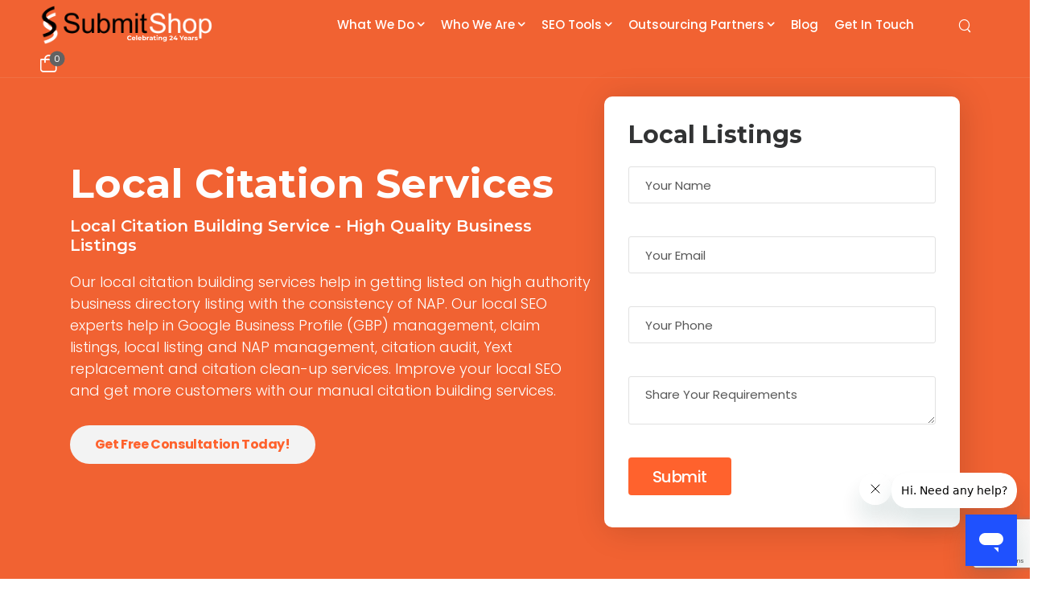

--- FILE ---
content_type: text/html; charset=UTF-8
request_url: https://www.submitshop.com/citation-building-services
body_size: 26976
content:

<!DOCTYPE html>
	<html lang="en-US" prefix="og: http://ogp.me/ns# fb: http://ogp.me/ns/fb#" class="">
	<head>
		<meta charset="UTF-8" />
		<meta name="viewport" content="width=device-width, initial-scale=1.0, minimum-scale=1.0" />

		
		<link rel="profile" href="http://gmpg.org/xfn/11" />
		<link rel="pingback" href="https://www.submitshop.com/xmlrpc.php" />

		<link rel="shortcut icon" href="https://www.submitshop.com/wp-content/uploads/2022/12/favicon.png" type="image/x-icon" />
		<link rel="preload" href="https://www.submitshop.com/wp-content/themes/u-design/assets/vendor/wpalpha-icons/fonts/alpha.woff2" as="font" type="font/woff2" crossorigin><link rel="preload" href="https://www.submitshop.com/wp-content/themes/u-design/assets/vendor/icons/fonts/udesign.woff2" as="font" type="font/woff2" crossorigin><link rel="preload" href="https://www.submitshop.com/wp-content/themes/u-design/assets/vendor/fontawesome-free/webfonts/fa-solid-900.woff2" as="font" type="font/woff2" crossorigin>
						<script>document.documentElement.className = document.documentElement.className + ' yes-js js_active js'</script>
			<style id="alpha-critical-css">body{opacity: 0}</style>
<meta name='robots' content='index, follow, max-image-preview:large, max-snippet:-1, max-video-preview:-1' />

	<!-- This site is optimized with the Yoast SEO plugin v26.7 - https://yoast.com/wordpress/plugins/seo/ -->
	<title>Local Citation Building Services &amp; Business Listing Services | SubmitShop</title>
	<meta name="description" content="Best manual local business citation building, directory listing, and submission services. We submit your business to high-quality directories, ensuring consistency and accuracy." />
	<link rel="canonical" href="https://www.submitshop.com/citation-building-services" />
	<meta property="og:locale" content="en_US" />
	<meta property="og:type" content="article" />
	<meta property="og:title" content="Local Citation Building Services &amp; Business Listing Services | SubmitShop" />
	<meta property="og:description" content="Best manual local business citation building, directory listing, and submission services. We submit your business to high-quality directories, ensuring consistency and accuracy." />
	<meta property="og:url" content="https://www.submitshop.com/citation-building-services" />
	<meta property="og:site_name" content="SubmitShop" />
	<meta property="article:modified_time" content="2025-04-09T06:00:19+00:00" />
	<meta property="og:image" content="https://www.submitshop.com/wp-content/uploads/2022/12/Citation-Building.png" />
	<meta property="og:image:width" content="800" />
	<meta property="og:image:height" content="800" />
	<meta property="og:image:type" content="image/png" />
	<meta name="twitter:label1" content="Est. reading time" />
	<meta name="twitter:data1" content="7 minutes" />
	<script type="application/ld+json" class="yoast-schema-graph">{"@context":"https://schema.org","@graph":[{"@type":"WebPage","@id":"https://www.submitshop.com/citation-building-services","url":"https://www.submitshop.com/citation-building-services","name":"Local Citation Building Services & Business Listing Services | SubmitShop","isPartOf":{"@id":"https://www.submitshop.com/#website"},"primaryImageOfPage":{"@id":"https://www.submitshop.com/citation-building-services#primaryimage"},"image":{"@id":"https://www.submitshop.com/citation-building-services#primaryimage"},"thumbnailUrl":"https://www.submitshop.com/wp-content/uploads/2022/12/Citation-Building.png","datePublished":"2015-07-18T04:49:17+00:00","dateModified":"2025-04-09T06:00:19+00:00","description":"Best manual local business citation building, directory listing, and submission services. We submit your business to high-quality directories, ensuring consistency and accuracy.","breadcrumb":{"@id":"https://www.submitshop.com/citation-building-services#breadcrumb"},"inLanguage":"en-US","potentialAction":[{"@type":"ReadAction","target":["https://www.submitshop.com/citation-building-services"]}]},{"@type":"ImageObject","inLanguage":"en-US","@id":"https://www.submitshop.com/citation-building-services#primaryimage","url":"https://www.submitshop.com/wp-content/uploads/2022/12/Citation-Building.png","contentUrl":"https://www.submitshop.com/wp-content/uploads/2022/12/Citation-Building.png","width":800,"height":800},{"@type":"BreadcrumbList","@id":"https://www.submitshop.com/citation-building-services#breadcrumb","itemListElement":[{"@type":"ListItem","position":1,"name":"Home","item":"https://www.submitshop.com/"},{"@type":"ListItem","position":2,"name":"Citation Building Services"}]},{"@type":"WebSite","@id":"https://www.submitshop.com/#website","url":"https://www.submitshop.com/","name":"SubmitShop","description":"SubmitShop","publisher":{"@id":"https://www.submitshop.com/#organization"},"potentialAction":[{"@type":"SearchAction","target":{"@type":"EntryPoint","urlTemplate":"https://www.submitshop.com/?s={search_term_string}"},"query-input":{"@type":"PropertyValueSpecification","valueRequired":true,"valueName":"search_term_string"}}],"inLanguage":"en-US"},{"@type":"Organization","@id":"https://www.submitshop.com/#organization","name":"Submit Shop","url":"https://www.submitshop.com/","logo":{"@type":"ImageObject","inLanguage":"en-US","@id":"https://www.submitshop.com/#/schema/logo/image/","url":"https://www.submitshop.com/wp-content/uploads/2023/09/logo_submitshop.svg","contentUrl":"https://www.submitshop.com/wp-content/uploads/2023/09/logo_submitshop.svg","width":247,"height":55,"caption":"Submit Shop"},"image":{"@id":"https://www.submitshop.com/#/schema/logo/image/"}}]}</script>
	<!-- / Yoast SEO plugin. -->


<link rel="alternate" type="application/rss+xml" title="SubmitShop &raquo; Feed" href="https://www.submitshop.com/feed" />
<link rel="alternate" type="application/rss+xml" title="SubmitShop &raquo; Comments Feed" href="https://www.submitshop.com/comments/feed" />
<style id='wp-img-auto-sizes-contain-inline-css'>
img:is([sizes=auto i],[sizes^="auto," i]){contain-intrinsic-size:3000px 1500px}
/*# sourceURL=wp-img-auto-sizes-contain-inline-css */
</style>
<link rel='stylesheet' id='yith-wcwl-user-main-css' href='https://www.submitshop.com/wp-content/themes/u-design/framework/templates/woocommerce/wishlist.css?ver=6.9' media='all' />
<style id='yith-wcwl-user-main-inline-css'>
 :root { --add-to-wishlist-icon-color: currentColor; --added-to-wishlist-icon-color: currentColor; --rounded-corners-radius: 16px; --add-to-cart-rounded-corners-radius: 16px; --color-headers-background: #F4F4F4; --feedback-duration: 3s } 
 :root { --add-to-wishlist-icon-color: currentColor; --added-to-wishlist-icon-color: currentColor; --rounded-corners-radius: 16px; --add-to-cart-rounded-corners-radius: 16px; --color-headers-background: #F4F4F4; --feedback-duration: 3s } 
/*# sourceURL=yith-wcwl-user-main-inline-css */
</style>
<link rel='stylesheet' id='wp-block-library-css' href='https://www.submitshop.com/wp-includes/css/dist/block-library/style.min.css?ver=6.9' media='all' />
<style id='wp-block-library-theme-inline-css'>
.wp-block-audio :where(figcaption){color:#555;font-size:13px;text-align:center}.is-dark-theme .wp-block-audio :where(figcaption){color:#ffffffa6}.wp-block-audio{margin:0 0 1em}.wp-block-code{border:1px solid #ccc;border-radius:4px;font-family:Menlo,Consolas,monaco,monospace;padding:.8em 1em}.wp-block-embed :where(figcaption){color:#555;font-size:13px;text-align:center}.is-dark-theme .wp-block-embed :where(figcaption){color:#ffffffa6}.wp-block-embed{margin:0 0 1em}.blocks-gallery-caption{color:#555;font-size:13px;text-align:center}.is-dark-theme .blocks-gallery-caption{color:#ffffffa6}:root :where(.wp-block-image figcaption){color:#555;font-size:13px;text-align:center}.is-dark-theme :root :where(.wp-block-image figcaption){color:#ffffffa6}.wp-block-image{margin:0 0 1em}.wp-block-pullquote{border-bottom:4px solid;border-top:4px solid;color:currentColor;margin-bottom:1.75em}.wp-block-pullquote :where(cite),.wp-block-pullquote :where(footer),.wp-block-pullquote__citation{color:currentColor;font-size:.8125em;font-style:normal;text-transform:uppercase}.wp-block-quote{border-left:.25em solid;margin:0 0 1.75em;padding-left:1em}.wp-block-quote cite,.wp-block-quote footer{color:currentColor;font-size:.8125em;font-style:normal;position:relative}.wp-block-quote:where(.has-text-align-right){border-left:none;border-right:.25em solid;padding-left:0;padding-right:1em}.wp-block-quote:where(.has-text-align-center){border:none;padding-left:0}.wp-block-quote.is-large,.wp-block-quote.is-style-large,.wp-block-quote:where(.is-style-plain){border:none}.wp-block-search .wp-block-search__label{font-weight:700}.wp-block-search__button{border:1px solid #ccc;padding:.375em .625em}:where(.wp-block-group.has-background){padding:1.25em 2.375em}.wp-block-separator.has-css-opacity{opacity:.4}.wp-block-separator{border:none;border-bottom:2px solid;margin-left:auto;margin-right:auto}.wp-block-separator.has-alpha-channel-opacity{opacity:1}.wp-block-separator:not(.is-style-wide):not(.is-style-dots){width:100px}.wp-block-separator.has-background:not(.is-style-dots){border-bottom:none;height:1px}.wp-block-separator.has-background:not(.is-style-wide):not(.is-style-dots){height:2px}.wp-block-table{margin:0 0 1em}.wp-block-table td,.wp-block-table th{word-break:normal}.wp-block-table :where(figcaption){color:#555;font-size:13px;text-align:center}.is-dark-theme .wp-block-table :where(figcaption){color:#ffffffa6}.wp-block-video :where(figcaption){color:#555;font-size:13px;text-align:center}.is-dark-theme .wp-block-video :where(figcaption){color:#ffffffa6}.wp-block-video{margin:0 0 1em}:root :where(.wp-block-template-part.has-background){margin-bottom:0;margin-top:0;padding:1.25em 2.375em}
/*# sourceURL=/wp-includes/css/dist/block-library/theme.min.css */
</style>
<style id='classic-theme-styles-inline-css'>
/*! This file is auto-generated */
.wp-block-button__link{color:#fff;background-color:#32373c;border-radius:9999px;box-shadow:none;text-decoration:none;padding:calc(.667em + 2px) calc(1.333em + 2px);font-size:1.125em}.wp-block-file__button{background:#32373c;color:#fff;text-decoration:none}
/*# sourceURL=/wp-includes/css/classic-themes.min.css */
</style>
<style id='global-styles-inline-css'>
:root{--wp--preset--aspect-ratio--square: 1;--wp--preset--aspect-ratio--4-3: 4/3;--wp--preset--aspect-ratio--3-4: 3/4;--wp--preset--aspect-ratio--3-2: 3/2;--wp--preset--aspect-ratio--2-3: 2/3;--wp--preset--aspect-ratio--16-9: 16/9;--wp--preset--aspect-ratio--9-16: 9/16;--wp--preset--color--black: #000000;--wp--preset--color--cyan-bluish-gray: #abb8c3;--wp--preset--color--white: #fff;--wp--preset--color--pale-pink: #f78da7;--wp--preset--color--vivid-red: #cf2e2e;--wp--preset--color--luminous-vivid-orange: #ff6900;--wp--preset--color--luminous-vivid-amber: #fcb900;--wp--preset--color--light-green-cyan: #7bdcb5;--wp--preset--color--vivid-green-cyan: #00d084;--wp--preset--color--pale-cyan-blue: #8ed1fc;--wp--preset--color--vivid-cyan-blue: #0693e3;--wp--preset--color--vivid-purple: #9b51e0;--wp--preset--color--primary: #f16232;--wp--preset--color--secondary: #323334;--wp--preset--color--alert: ;--wp--preset--color--dark: #333;--wp--preset--color--font: #666;--wp--preset--color--transparent: transparent;--wp--preset--gradient--vivid-cyan-blue-to-vivid-purple: linear-gradient(135deg,rgb(6,147,227) 0%,rgb(155,81,224) 100%);--wp--preset--gradient--light-green-cyan-to-vivid-green-cyan: linear-gradient(135deg,rgb(122,220,180) 0%,rgb(0,208,130) 100%);--wp--preset--gradient--luminous-vivid-amber-to-luminous-vivid-orange: linear-gradient(135deg,rgb(252,185,0) 0%,rgb(255,105,0) 100%);--wp--preset--gradient--luminous-vivid-orange-to-vivid-red: linear-gradient(135deg,rgb(255,105,0) 0%,rgb(207,46,46) 100%);--wp--preset--gradient--very-light-gray-to-cyan-bluish-gray: linear-gradient(135deg,rgb(238,238,238) 0%,rgb(169,184,195) 100%);--wp--preset--gradient--cool-to-warm-spectrum: linear-gradient(135deg,rgb(74,234,220) 0%,rgb(151,120,209) 20%,rgb(207,42,186) 40%,rgb(238,44,130) 60%,rgb(251,105,98) 80%,rgb(254,248,76) 100%);--wp--preset--gradient--blush-light-purple: linear-gradient(135deg,rgb(255,206,236) 0%,rgb(152,150,240) 100%);--wp--preset--gradient--blush-bordeaux: linear-gradient(135deg,rgb(254,205,165) 0%,rgb(254,45,45) 50%,rgb(107,0,62) 100%);--wp--preset--gradient--luminous-dusk: linear-gradient(135deg,rgb(255,203,112) 0%,rgb(199,81,192) 50%,rgb(65,88,208) 100%);--wp--preset--gradient--pale-ocean: linear-gradient(135deg,rgb(255,245,203) 0%,rgb(182,227,212) 50%,rgb(51,167,181) 100%);--wp--preset--gradient--electric-grass: linear-gradient(135deg,rgb(202,248,128) 0%,rgb(113,206,126) 100%);--wp--preset--gradient--midnight: linear-gradient(135deg,rgb(2,3,129) 0%,rgb(40,116,252) 100%);--wp--preset--font-size--small: 15px;--wp--preset--font-size--medium: 24px;--wp--preset--font-size--large: 30px;--wp--preset--font-size--x-large: 42px;--wp--preset--font-size--normal: 18px;--wp--preset--font-size--huge: 34px;--wp--preset--spacing--20: 0.44rem;--wp--preset--spacing--30: 0.67rem;--wp--preset--spacing--40: 1rem;--wp--preset--spacing--50: 1.5rem;--wp--preset--spacing--60: 2.25rem;--wp--preset--spacing--70: 3.38rem;--wp--preset--spacing--80: 5.06rem;--wp--preset--shadow--natural: 6px 6px 9px rgba(0, 0, 0, 0.2);--wp--preset--shadow--deep: 12px 12px 50px rgba(0, 0, 0, 0.4);--wp--preset--shadow--sharp: 6px 6px 0px rgba(0, 0, 0, 0.2);--wp--preset--shadow--outlined: 6px 6px 0px -3px rgb(255, 255, 255), 6px 6px rgb(0, 0, 0);--wp--preset--shadow--crisp: 6px 6px 0px rgb(0, 0, 0);}:where(.is-layout-flex){gap: 0.5em;}:where(.is-layout-grid){gap: 0.5em;}body .is-layout-flex{display: flex;}.is-layout-flex{flex-wrap: wrap;align-items: center;}.is-layout-flex > :is(*, div){margin: 0;}body .is-layout-grid{display: grid;}.is-layout-grid > :is(*, div){margin: 0;}:where(.wp-block-columns.is-layout-flex){gap: 2em;}:where(.wp-block-columns.is-layout-grid){gap: 2em;}:where(.wp-block-post-template.is-layout-flex){gap: 1.25em;}:where(.wp-block-post-template.is-layout-grid){gap: 1.25em;}.has-black-color{color: var(--wp--preset--color--black) !important;}.has-cyan-bluish-gray-color{color: var(--wp--preset--color--cyan-bluish-gray) !important;}.has-white-color{color: var(--wp--preset--color--white) !important;}.has-pale-pink-color{color: var(--wp--preset--color--pale-pink) !important;}.has-vivid-red-color{color: var(--wp--preset--color--vivid-red) !important;}.has-luminous-vivid-orange-color{color: var(--wp--preset--color--luminous-vivid-orange) !important;}.has-luminous-vivid-amber-color{color: var(--wp--preset--color--luminous-vivid-amber) !important;}.has-light-green-cyan-color{color: var(--wp--preset--color--light-green-cyan) !important;}.has-vivid-green-cyan-color{color: var(--wp--preset--color--vivid-green-cyan) !important;}.has-pale-cyan-blue-color{color: var(--wp--preset--color--pale-cyan-blue) !important;}.has-vivid-cyan-blue-color{color: var(--wp--preset--color--vivid-cyan-blue) !important;}.has-vivid-purple-color{color: var(--wp--preset--color--vivid-purple) !important;}.has-black-background-color{background-color: var(--wp--preset--color--black) !important;}.has-cyan-bluish-gray-background-color{background-color: var(--wp--preset--color--cyan-bluish-gray) !important;}.has-white-background-color{background-color: var(--wp--preset--color--white) !important;}.has-pale-pink-background-color{background-color: var(--wp--preset--color--pale-pink) !important;}.has-vivid-red-background-color{background-color: var(--wp--preset--color--vivid-red) !important;}.has-luminous-vivid-orange-background-color{background-color: var(--wp--preset--color--luminous-vivid-orange) !important;}.has-luminous-vivid-amber-background-color{background-color: var(--wp--preset--color--luminous-vivid-amber) !important;}.has-light-green-cyan-background-color{background-color: var(--wp--preset--color--light-green-cyan) !important;}.has-vivid-green-cyan-background-color{background-color: var(--wp--preset--color--vivid-green-cyan) !important;}.has-pale-cyan-blue-background-color{background-color: var(--wp--preset--color--pale-cyan-blue) !important;}.has-vivid-cyan-blue-background-color{background-color: var(--wp--preset--color--vivid-cyan-blue) !important;}.has-vivid-purple-background-color{background-color: var(--wp--preset--color--vivid-purple) !important;}.has-black-border-color{border-color: var(--wp--preset--color--black) !important;}.has-cyan-bluish-gray-border-color{border-color: var(--wp--preset--color--cyan-bluish-gray) !important;}.has-white-border-color{border-color: var(--wp--preset--color--white) !important;}.has-pale-pink-border-color{border-color: var(--wp--preset--color--pale-pink) !important;}.has-vivid-red-border-color{border-color: var(--wp--preset--color--vivid-red) !important;}.has-luminous-vivid-orange-border-color{border-color: var(--wp--preset--color--luminous-vivid-orange) !important;}.has-luminous-vivid-amber-border-color{border-color: var(--wp--preset--color--luminous-vivid-amber) !important;}.has-light-green-cyan-border-color{border-color: var(--wp--preset--color--light-green-cyan) !important;}.has-vivid-green-cyan-border-color{border-color: var(--wp--preset--color--vivid-green-cyan) !important;}.has-pale-cyan-blue-border-color{border-color: var(--wp--preset--color--pale-cyan-blue) !important;}.has-vivid-cyan-blue-border-color{border-color: var(--wp--preset--color--vivid-cyan-blue) !important;}.has-vivid-purple-border-color{border-color: var(--wp--preset--color--vivid-purple) !important;}.has-vivid-cyan-blue-to-vivid-purple-gradient-background{background: var(--wp--preset--gradient--vivid-cyan-blue-to-vivid-purple) !important;}.has-light-green-cyan-to-vivid-green-cyan-gradient-background{background: var(--wp--preset--gradient--light-green-cyan-to-vivid-green-cyan) !important;}.has-luminous-vivid-amber-to-luminous-vivid-orange-gradient-background{background: var(--wp--preset--gradient--luminous-vivid-amber-to-luminous-vivid-orange) !important;}.has-luminous-vivid-orange-to-vivid-red-gradient-background{background: var(--wp--preset--gradient--luminous-vivid-orange-to-vivid-red) !important;}.has-very-light-gray-to-cyan-bluish-gray-gradient-background{background: var(--wp--preset--gradient--very-light-gray-to-cyan-bluish-gray) !important;}.has-cool-to-warm-spectrum-gradient-background{background: var(--wp--preset--gradient--cool-to-warm-spectrum) !important;}.has-blush-light-purple-gradient-background{background: var(--wp--preset--gradient--blush-light-purple) !important;}.has-blush-bordeaux-gradient-background{background: var(--wp--preset--gradient--blush-bordeaux) !important;}.has-luminous-dusk-gradient-background{background: var(--wp--preset--gradient--luminous-dusk) !important;}.has-pale-ocean-gradient-background{background: var(--wp--preset--gradient--pale-ocean) !important;}.has-electric-grass-gradient-background{background: var(--wp--preset--gradient--electric-grass) !important;}.has-midnight-gradient-background{background: var(--wp--preset--gradient--midnight) !important;}.has-small-font-size{font-size: var(--wp--preset--font-size--small) !important;}.has-medium-font-size{font-size: var(--wp--preset--font-size--medium) !important;}.has-large-font-size{font-size: var(--wp--preset--font-size--large) !important;}.has-x-large-font-size{font-size: var(--wp--preset--font-size--x-large) !important;}
:where(.wp-block-post-template.is-layout-flex){gap: 1.25em;}:where(.wp-block-post-template.is-layout-grid){gap: 1.25em;}
:where(.wp-block-term-template.is-layout-flex){gap: 1.25em;}:where(.wp-block-term-template.is-layout-grid){gap: 1.25em;}
:where(.wp-block-columns.is-layout-flex){gap: 2em;}:where(.wp-block-columns.is-layout-grid){gap: 2em;}
:root :where(.wp-block-pullquote){font-size: 1.5em;line-height: 1.6;}
/*# sourceURL=global-styles-inline-css */
</style>
<link rel='stylesheet' id='google-index-checker-style-css' href='https://www.submitshop.com/wp-content/plugins/google-index-checker/style.css?ver=6.9' media='all' />
<link rel='stylesheet' id='kmtt-styles-css' href='https://www.submitshop.com/wp-content/plugins/keyword-match-type-tool/style.css?ver=6.9' media='all' />
<link rel='stylesheet' id='le-style-css' href='https://www.submitshop.com/wp-content/plugins/link-extractor/spinner.css?ver=2.0' media='all' />
<style id='woocommerce-inline-inline-css'>
.woocommerce form .form-row .required { visibility: visible; }
/*# sourceURL=woocommerce-inline-inline-css */
</style>
<link rel='stylesheet' id='brands-styles-css' href='https://www.submitshop.com/wp-content/plugins/woocommerce/assets/css/brands.css?ver=10.3.6' media='all' />
<link rel='stylesheet' id='esg-plugin-settings-css' href='https://www.submitshop.com/wp-content/plugins/essential-grid/public/assets/css/settings.css?ver=3.1.2.2' media='all' />
<link rel='stylesheet' id='tp-fontello-css' href='https://www.submitshop.com/wp-content/plugins/essential-grid/public/assets/font/fontello/css/fontello.css?ver=3.1.2.2' media='all' />
<link rel='stylesheet' id='elementor-frontend-css' href='https://www.submitshop.com/wp-content/uploads/elementor/css/custom-frontend.min.css?ver=1768358974' media='all' />
<link rel='stylesheet' id='font-awesome-5-all-css' href='https://www.submitshop.com/wp-content/plugins/elementor/assets/lib/font-awesome/css/all.min.css?ver=3.33.4' media='all' />
<link rel='stylesheet' id='font-awesome-4-shim-css' href='https://www.submitshop.com/wp-content/plugins/elementor/assets/lib/font-awesome/css/v4-shims.min.css?ver=3.33.4' media='all' />
<link rel='stylesheet' id='widget-heading-css' href='https://www.submitshop.com/wp-content/plugins/elementor/assets/css/widget-heading.min.css?ver=3.33.4' media='all' />
<link rel='stylesheet' id='e-animation-fadeIn-css' href='https://www.submitshop.com/wp-content/plugins/elementor/assets/lib/animations/styles/fadeIn.min.css?ver=3.33.4' media='all' />
<link rel='stylesheet' id='e-animation-fadeInUpShorter-css' href='https://www.submitshop.com/wp-content/themes/u-design/assets/css/components/animations/fadeInUpShorter.min.css?ver=4.15.0' media='all' />
<link rel='stylesheet' id='alpha-price-table-css' href='https://www.submitshop.com/wp-content/plugins/u-design-core/inc/widgets/price-tables/price-table.min.css?ver=4.15.0' media='all' />
<link rel='stylesheet' id='widget-image-css' href='https://www.submitshop.com/wp-content/plugins/elementor/assets/css/widget-image.min.css?ver=3.33.4' media='all' />
<link rel='stylesheet' id='widget-icon-list-css' href='https://www.submitshop.com/wp-content/uploads/elementor/css/custom-widget-icon-list.min.css?ver=1768358974' media='all' />
<link rel='stylesheet' id='alpha-iconlist-css' href='https://www.submitshop.com/wp-content/plugins/u-design-core/framework/widgets/iconlist/iconlist.min.css?ver=4.15.0' media='all' />
<link rel='stylesheet' id='e-animation-fadeInDownShorter-css' href='https://www.submitshop.com/wp-content/themes/u-design/assets/css/components/animations/fadeInDownShorter.min.css?ver=4.15.0' media='all' />
<link rel='stylesheet' id='widget-icon-box-css' href='https://www.submitshop.com/wp-content/uploads/elementor/css/custom-widget-icon-box.min.css?ver=1768358974' media='all' />
<link rel='stylesheet' id='e-animation-zoomIn-css' href='https://www.submitshop.com/wp-content/plugins/elementor/assets/lib/animations/styles/zoomIn.min.css?ver=3.33.4' media='all' />
<link rel='stylesheet' id='widget-accordion-css' href='https://www.submitshop.com/wp-content/uploads/elementor/css/custom-widget-accordion.min.css?ver=1768358974' media='all' />
<link rel='stylesheet' id='widget-spacer-css' href='https://www.submitshop.com/wp-content/plugins/elementor/assets/css/widget-spacer.min.css?ver=3.33.4' media='all' />
<link rel='stylesheet' id='elementor-post-8971-css' href='https://www.submitshop.com/wp-content/uploads/elementor/css/post-8971.css?ver=1768358975' media='all' />
<link rel='stylesheet' id='alpha-elementor-style-css' href='https://www.submitshop.com/wp-content/plugins/u-design-core/framework/plugins/elementor/assets/elementor.min.css?ver=6.9' media='all' />
<link rel='stylesheet' id='alpha-magnific-popup-css' href='https://www.submitshop.com/wp-content/themes/u-design/assets/vendor/jquery.magnific-popup/magnific-popup.min.css?ver=1.0' media='all' />
<link rel='stylesheet' id='alpha-alert-css' href='https://www.submitshop.com/wp-content/plugins/u-design-core/inc/widgets/alert/alert.min.css?ver=4.15.0' media='all' />
<link rel='stylesheet' id='alpha-cf7-css' href='https://www.submitshop.com/wp-content/themes/u-design/framework/plugins/contact-form/contact-form.min.css?ver=4.15.0' media='all' />
<link rel='stylesheet' id='alpha-elementor-extend-style-css' href='https://www.submitshop.com/wp-content/plugins/u-design-core/inc/plugins/elementor/assets/elementor-extend.min.css?ver=6.9' media='all' />
<link rel='stylesheet' id='alpha-skeleton-css' href='https://www.submitshop.com/wp-content/plugins/u-design-core/framework/addons/skeleton/skeleton.min.css?ver=6.9' media='all' />
<link rel='stylesheet' id='styles-child-css' href='https://www.submitshop.com/wp-content/themes/submitshop/style.css?ver=6.9' media='all' />
<script src="https://www.submitshop.com/wp-content/themes/u-design/framework/templates/woocommerce/wishlist.js?ver=6.9" id="yith-wcwl-user-main-js"></script>
<script src="https://www.submitshop.com/wp-includes/js/jquery/jquery.min.js?ver=3.7.1" id="jquery-core-js"></script>
<script src="https://www.submitshop.com/wp-includes/js/jquery/jquery-migrate.min.js?ver=3.4.1" id="jquery-migrate-js"></script>
<script src="https://www.submitshop.com/wp-content/plugins/woocommerce/assets/js/jquery-blockui/jquery.blockUI.min.js?ver=2.7.0-wc.10.3.6" id="wc-jquery-blockui-js" defer data-wp-strategy="defer"></script>
<script id="wc-add-to-cart-js-extra">
var wc_add_to_cart_params = {"ajax_url":"/wp-admin/admin-ajax.php","wc_ajax_url":"/?wc-ajax=%%endpoint%%","i18n_view_cart":"View cart","cart_url":"https://www.submitshop.com/cart","is_cart":"","cart_redirect_after_add":"no"};
//# sourceURL=wc-add-to-cart-js-extra
</script>
<script src="https://www.submitshop.com/wp-content/plugins/woocommerce/assets/js/frontend/add-to-cart.min.js?ver=10.3.6" id="wc-add-to-cart-js" defer data-wp-strategy="defer"></script>
<script src="https://www.submitshop.com/wp-content/plugins/woocommerce/assets/js/js-cookie/js.cookie.min.js?ver=2.1.4-wc.10.3.6" id="wc-js-cookie-js" defer data-wp-strategy="defer"></script>
<script id="woocommerce-js-extra">
var woocommerce_params = {"ajax_url":"/wp-admin/admin-ajax.php","wc_ajax_url":"/?wc-ajax=%%endpoint%%","i18n_password_show":"Show password","i18n_password_hide":"Hide password"};
//# sourceURL=woocommerce-js-extra
</script>
<script src="https://www.submitshop.com/wp-content/plugins/woocommerce/assets/js/frontend/woocommerce.min.js?ver=10.3.6" id="woocommerce-js" defer data-wp-strategy="defer"></script>
<script id="_tpt-js-before">
window.ESG ??= {}; ESG.E ??= {}; ESG.E.site_url = 'https://www.submitshop.com'; ESG.E.plugin_url = 'https://www.submitshop.com/wp-content/plugins/essential-grid/'; ESG.E.tptools = true; ESG.E.waitTptFunc ??= []; ESG.F ??= {}; ESG.F.waitTpt = () => { if ( typeof jQuery==='undefined' || !window?._tpt?.regResource || !ESG?.E?.plugin_url || (!ESG.E.tptools && !window?.SR7?.E?.plugin_url) ) return setTimeout(ESG.F.waitTpt, 29); if (!window._tpt.gsap) window._tpt.regResource({id: 'tpgsap', url : ESG.E.tptools && ESG.E.plugin_url+'/public/assets/js/libs/tpgsap.js' || SR7.E.plugin_url + 'public/js/libs/tpgsap.js'}); _tpt.checkResources(['tpgsap']).then(() => { if (window.tpGS && !_tpt?.Back) { _tpt.eases = tpGS.eases; Object.keys(_tpt.eases).forEach((e) => {_tpt[e] === undefined && (_tpt[e] = tpGS[e])}); } ESG.E.waitTptFunc.forEach((f) => { typeof f === 'function' && f(); }); ESG.E.waitTptFunc = []; }); }
//# sourceURL=_tpt-js-before
</script>
<script src="https://www.submitshop.com/wp-content/plugins/essential-grid/public/assets/js/libs/tptools.js?ver=6.7.5" id="_tpt-js" async data-wp-strategy="async"></script>
<script src="https://www.submitshop.com/wp-content/plugins/elementor/assets/lib/font-awesome/js/v4-shims.min.js?ver=3.33.4" id="font-awesome-4-shim-js"></script>
<script id="wc-cart-fragments-js-extra">
var wc_cart_fragments_params = {"ajax_url":"/wp-admin/admin-ajax.php","wc_ajax_url":"/?wc-ajax=%%endpoint%%","cart_hash_key":"wc_cart_hash_148d8f471ae300d366ce77364bb34c8a","fragment_name":"wc_fragments_148d8f471ae300d366ce77364bb34c8a","request_timeout":"5000"};
//# sourceURL=wc-cart-fragments-js-extra
</script>
<script src="https://www.submitshop.com/wp-content/plugins/woocommerce/assets/js/frontend/cart-fragments.min.js?ver=10.3.6" id="wc-cart-fragments-js" defer data-wp-strategy="defer"></script>
	<noscript><style>.woocommerce-product-gallery{ opacity: 1 !important; }</style></noscript>
	<meta name="generator" content="Elementor 3.33.4; features: additional_custom_breakpoints; settings: css_print_method-external, google_font-disabled, font_display-swap">
			<style>
				.e-con.e-parent:nth-of-type(n+4):not(.e-lazyloaded):not(.e-no-lazyload),
				.e-con.e-parent:nth-of-type(n+4):not(.e-lazyloaded):not(.e-no-lazyload) * {
					background-image: none !important;
				}
				@media screen and (max-height: 1024px) {
					.e-con.e-parent:nth-of-type(n+3):not(.e-lazyloaded):not(.e-no-lazyload),
					.e-con.e-parent:nth-of-type(n+3):not(.e-lazyloaded):not(.e-no-lazyload) * {
						background-image: none !important;
					}
				}
				@media screen and (max-height: 640px) {
					.e-con.e-parent:nth-of-type(n+2):not(.e-lazyloaded):not(.e-no-lazyload),
					.e-con.e-parent:nth-of-type(n+2):not(.e-lazyloaded):not(.e-no-lazyload) * {
						background-image: none !important;
					}
				}
			</style>
			<link rel="icon" href="https://www.submitshop.com/wp-content/uploads/2022/12/favicon.png" sizes="32x32" />
<link rel="icon" href="https://www.submitshop.com/wp-content/uploads/2022/12/favicon.png" sizes="192x192" />
<link rel="apple-touch-icon" href="https://www.submitshop.com/wp-content/uploads/2022/12/favicon.png" />
<meta name="msapplication-TileImage" content="https://www.submitshop.com/wp-content/uploads/2022/12/favicon.png" />
<style id="kirki-inline-styles"></style>	</head>
	<body class="wp-singular page-template-default page page-id-3175 wp-custom-logo wp-embed-responsive wp-theme-u-design wp-child-theme-submitshop theme-u-design woocommerce-no-js alpha-single-page-layout alpha-disable-mobile-slider alpha-disable-mobile-animation alpha-rounded-skin elementor-default elementor-kit-8971 elementor-page elementor-page-3175">
		
		
		
		<div class="page-wrapper">

			<header class="header custom-header header-6" id="header"><div class="alpha-block" data-block-id="6">		<div data-elementor-type="wp-post" data-elementor-id="6" class="elementor elementor-6">
						<div class=" sticky-content fix-top elementor-section elementor-top-section elementor-element elementor-element-1d122c25 sticky-content-yes elementor-section-full_width elementor-section-height-default elementor-section-height-default smart-sticky-default" data-sticky-options="{&#039;scrollMode&#039;: false}" data-id="1d122c25" data-element_type="section" data-settings="{&quot;shape_divider_top&quot;:&quot;custom&quot;,&quot;shape_divider_top_custom&quot;:{&quot;value&quot;:&quot;&quot;,&quot;library&quot;:&quot;&quot;}}">
					<div class="elementor-shape elementor-shape-top" data-negative="false">
					</div>
							<div class="elementor-container elementor-column-gap-no">
				
								<div class=" elementor-column elementor-col-100 elementor-top-column elementor-element elementor-element-20a53c1f " data-id="20a53c1f" data-element_type="column" data-settings="{&quot;background_background&quot;:&quot;classic&quot;}">

				
				<div class="elementor-widget-wrap elementor-element-populated">
										
						<div class="elementor-element elementor-element-52da7b6e me-xl-10 pe-xl-8 elementor-widget elementor-widget-udesign_header_site_logo" data-id="52da7b6e" data-element_type="widget" data-widget_type="udesign_header_site_logo.default">
				<div class="elementor-widget-container">
					
<a href="https://www.submitshop.com/" class="logo" title="SubmitShop - SubmitShop" aria-label="Logo">
	<img width="247" height="55" src="https://www.submitshop.com/wp-content/uploads/2023/09/logo_submitshop.svg" class="site-logo skip-data-lazy attachment-full size-full" alt="SubmitShop" decoding="async" /></a>
				</div>
				</div>
				<div class="elementor-element elementor-element-4539566c elementor-hidden-tablet elementor-hidden-phone mx-auto elementor-widget elementor-widget-udesign_widget_menu" data-id="4539566c" data-element_type="widget" data-widget_type="udesign_widget_menu.default">
				<div class="elementor-widget-container">
					<nav class=" main-menu"><ul id="menu-main-menu" class="menu  horizontal-menu"><li id="menu-item-9157" class="menu-item menu-item-type-post_type menu-item-object-page current-menu-ancestor current_page_ancestor menu-item-has-children menu-item-9157"><a href="https://www.submitshop.com/what-we-do">What We Do</a>
<ul class="megamenu full-megamenu">
	<li id="menu-item-9048" class="menu-item menu-item-type-custom menu-item-object-custom menu-item-has-children menu-item-9048"><a href="#" class="nolink menu-item menu-item-type-custom menu-item-object-custom menu-item-has-children menu-item-9050">SEO</a>
		<ul>
			<li id="menu-item-9158" class="menu-item menu-item-type-post_type menu-item-object-page menu-item-9158"><a href="https://www.submitshop.com/seo">Organic SEO</a></li>
			<li id="menu-item-9159" class="menu-item menu-item-type-post_type menu-item-object-page menu-item-9159"><a href="https://www.submitshop.com/technical-seo">Technical SEO</a></li>
			<li id="menu-item-9160" class="menu-item menu-item-type-post_type menu-item-object-page menu-item-9160"><a href="https://www.submitshop.com/local-seo">Local SEO</a></li>
			<li id="menu-item-9162" class="menu-item menu-item-type-post_type menu-item-object-page menu-item-9162"><a href="https://www.submitshop.com/link-building">Link Building</a></li>
			<li id="menu-item-9180" class="menu-item menu-item-type-post_type menu-item-object-page menu-item-9180"><a href="https://www.submitshop.com/cro">CRO Services</a></li>

		</ul>
</li>
	<li id="menu-item-9049" class="menu-item menu-item-type-custom menu-item-object-custom current-menu-ancestor menu-item-has-children menu-item-9049"><a href="#" class="nolink menu-item menu-item-type-custom menu-item-object-custom current-menu-ancestor current-menu-parent menu-item-has-children menu-item-9051">OUTREACH</a>
		<ul>
			<li id="menu-item-9163" class="menu-item menu-item-type-post_type menu-item-object-page menu-item-9163"><a href="https://www.submitshop.com/blogger-outreach">Blogger Outreach</a></li>
			<li id="menu-item-9164" class="menu-item menu-item-type-post_type menu-item-object-page menu-item-9164"><a href="https://www.submitshop.com/guest-posting">Guest Posting</a></li>
			<li id="menu-item-9165" class="menu-item menu-item-type-post_type menu-item-object-page menu-item-9165"><a href="https://www.submitshop.com/content-generation">Content Writing</a></li>
			<li id="menu-item-9166" class="menu-item menu-item-type-post_type menu-item-object-page menu-item-9166"><a href="https://www.submitshop.com/digital-pr">Digital PR</a></li>
			<li id="menu-item-9167" class="menu-item menu-item-type-post_type menu-item-object-page current-menu-item page_item page-item-3175 current_page_item menu-item-9167"><a href="https://www.submitshop.com/citation-building-services">Local Citation</a></li>

		</ul>
</li>
	<li id="menu-item-9168" class="menu-item menu-item-type-custom menu-item-object-custom menu-item-has-children menu-item-9168"><a href="#" class="nolink menu-item menu-item-type-custom menu-item-object-custom menu-item-has-children menu-item-9169">SUBMISSION</a>
		<ul>
			<li id="menu-item-9170" class="menu-item menu-item-type-post_type menu-item-object-page menu-item-9170"><a href="https://www.submitshop.com/directory-submission-service">Directory Submission</a></li>
			<li id="menu-item-9171" class="menu-item menu-item-type-post_type menu-item-object-page menu-item-9171"><a href="https://www.submitshop.com/article-submission-service">Article Submission</a></li>
			<li id="menu-item-10384" class="menu-item menu-item-type-post_type menu-item-object-page menu-item-10384"><a href="https://www.submitshop.com/directory-submission-service/uk-directory-submission-services">UK Directory</a></li>
			<li id="menu-item-9173" class="menu-item menu-item-type-post_type menu-item-object-page menu-item-9173"><a href="https://www.submitshop.com/rss-feed-submission">RSS Submission</a></li>
			<li id="menu-item-10439" class="menu-item menu-item-type-post_type menu-item-object-page menu-item-10439"><a href="https://www.submitshop.com/directory-submission-service/regional-directory-submission">Regional Submission</a></li>

		</ul>
</li>
	<li id="menu-item-9176" class="menu-item menu-item-type-custom menu-item-object-custom menu-item-has-children menu-item-9176"><a href="#" class="nolink menu-item menu-item-type-custom menu-item-object-custom menu-item-has-children menu-item-9175">OTHERS</a>
		<ul>
			<li id="menu-item-9178" class="menu-item menu-item-type-post_type menu-item-object-page menu-item-9178"><a href="https://www.submitshop.com/social-media">Social Media Marketing</a></li>
			<li id="menu-item-9179" class="menu-item menu-item-type-post_type menu-item-object-page menu-item-9179"><a href="https://www.submitshop.com/social-bookmarking-service">Social Bookmarking</a></li>
			<li id="menu-item-9181" class="menu-item menu-item-type-post_type menu-item-object-page menu-item-9181"><a href="https://www.submitshop.com/paid-search">PPC / Paid Advertising</a></li>
			<li id="menu-item-9182" class="menu-item menu-item-type-post_type menu-item-object-page menu-item-9182"><a href="https://www.submitshop.com/link-removal">Link Analysis &#038; Removal</a></li>
			<li id="menu-item-17953" class="menu-item menu-item-type-post_type menu-item-object-page menu-item-17953"><a href="https://www.submitshop.com/google-business-profile-services">Google Business Profile</a></li>

		</ul>
</li>

</ul>
</li>
<li id="menu-item-9762" class="menu-item menu-item-type-post_type menu-item-object-page menu-item-has-children menu-item-9762"><a href="https://www.submitshop.com/about">Who We Are</a>
<ul>
	<li id="menu-item-10656" class="menu-item menu-item-type-post_type menu-item-object-page menu-item-10656"><a href="https://www.submitshop.com/about/mission-and-philosophy">Our Mission</a></li>
	<li id="menu-item-10657" class="menu-item menu-item-type-post_type menu-item-object-page menu-item-10657"><a href="https://www.submitshop.com/about/seo-jobs">SEO Jobs</a></li>
	<li id="menu-item-9081" class="menu-item menu-item-type-post_type menu-item-object-page menu-item-9081"><a href="https://www.submitshop.com/testimonials">Testimonials</a></li>
	<li id="menu-item-10664" class="menu-item menu-item-type-post_type menu-item-object-page menu-item-10664"><a href="https://www.submitshop.com/seo-acronyms-and-abbreviations">SEO Acronyms</a></li>

</ul>
</li>
<li id="menu-item-9274" class="menu-item menu-item-type-custom menu-item-object-custom menu-item-has-children menu-item-9274"><a href="https://tools.submitshop.com/">SEO Tools</a>
<ul>
	<li id="menu-item-9275" class="menu-item menu-item-type-post_type menu-item-object-page menu-item-9275"><a href="https://www.submitshop.com/link-checker">Link Checker</a></li>
	<li id="menu-item-14466" class="menu-item menu-item-type-custom menu-item-object-custom menu-item-14466"><a href="https://www.submitshop.com/site-indexing-checker">Site Indexing Checker</a></li>
	<li id="menu-item-14534" class="menu-item menu-item-type-post_type menu-item-object-page menu-item-14534"><a href="https://www.submitshop.com/social-bookmarking">Social Bookmarking</a></li>
	<li id="menu-item-14436" class="menu-item menu-item-type-custom menu-item-object-custom menu-item-14436"><a href="https://www.submitshop.com/free-submit/">Free Submit</a></li>
	<li id="menu-item-9277" class="menu-item menu-item-type-post_type menu-item-object-page menu-item-9277"><a href="https://www.submitshop.com/meta-tag-analyzer">Meta Tag Analyzer</a></li>
	<li id="menu-item-9278" class="menu-item menu-item-type-post_type menu-item-object-page menu-item-9278"><a href="https://www.submitshop.com/url-extractor">URL Extractor</a></li>
	<li id="menu-item-19108" class="menu-item menu-item-type-post_type menu-item-object-page menu-item-19108"><a href="https://www.submitshop.com/google-index-checker">Google Index Checker</a></li>
	<li id="menu-item-19116" class="menu-item menu-item-type-post_type menu-item-object-page menu-item-19116"><a href="https://www.submitshop.com/keyword-match-type-tool">Keyword Match Type Tool</a></li>
	<li id="menu-item-14437" class="menu-item menu-item-type-custom menu-item-object-custom menu-item-14437"><a href="https://tools.submitshop.com/free-moz-seo-metrics-checker">Moz SEO Metrics Checker</a></li>
	<li id="menu-item-14438" class="menu-item menu-item-type-custom menu-item-object-custom menu-item-14438"><a href="https://tools.submitshop.com/xml-sitemap-generator">XML Sitemap Generator</a></li>
	<li id="menu-item-14439" class="menu-item menu-item-type-custom menu-item-object-custom menu-item-14439"><a href="https://tools.submitshop.com/robots-txt-generator">Robots.Txt Generator</a></li>
	<li id="menu-item-14441" class="menu-item menu-item-type-custom menu-item-object-custom menu-item-14441"><a href="https://tools.submitshop.com/free-metatags-generator">Meta Tag Generator</a></li>
	<li id="menu-item-14442" class="menu-item menu-item-type-custom menu-item-object-custom menu-item-14442"><a href="https://tools.submitshop.com/free-backlink-generator">Backlink Generator</a></li>
	<li id="menu-item-14443" class="menu-item menu-item-type-custom menu-item-object-custom menu-item-14443"><a href="https://tools.submitshop.com/free-backlink-checker">Backlink Checker</a></li>
	<li id="menu-item-14444" class="menu-item menu-item-type-custom menu-item-object-custom menu-item-14444"><a href="https://tools.submitshop.com/website-link-analyzer-tool">Link Analyzer</a></li>
	<li id="menu-item-14445" class="menu-item menu-item-type-custom menu-item-object-custom menu-item-14445"><a href="https://tools.submitshop.com/url-redirect-checker">WWW Redirect Checker</a></li>
	<li id="menu-item-18013" class="menu-item menu-item-type-post_type menu-item-object-page menu-item-18013"><a href="https://www.submitshop.com/http-header-checker">HTTP Header Checker</a></li>

</ul>
</li>
<li id="menu-item-9271" class="menu-item menu-item-type-post_type menu-item-object-page menu-item-has-children menu-item-9271"><a href="https://www.submitshop.com/partners">Outsourcing Partners</a>
<ul>
	<li id="menu-item-9272" class="menu-item menu-item-type-post_type menu-item-object-page menu-item-9272"><a href="https://www.submitshop.com/partners/seo-outsourcing">SEO Outsourcing</a></li>
	<li id="menu-item-9273" class="menu-item menu-item-type-post_type menu-item-object-page menu-item-9273"><a href="https://www.submitshop.com/partners/seo-reseller">SEO Reseller</a></li>

</ul>
</li>
<li id="menu-item-9267" class="menu-item menu-item-type-post_type menu-item-object-page menu-item-9267"><a href="https://www.submitshop.com/blog">Blog</a></li>
<li id="menu-item-9270" class="menu-item menu-item-type-post_type menu-item-object-page menu-item-9270"><a href="https://www.submitshop.com/contact">Get In Touch</a></li>
</ul></nav>				</div>
				</div>
				<div class="elementor-element elementor-element-ebe4caa elementor-absolute elementor-widget elementor-widget-udesign_header_mmenu_toggle" data-id="ebe4caa" data-element_type="widget" id="mobilemenu" data-settings="{&quot;_position&quot;:&quot;absolute&quot;}" data-widget_type="udesign_header_mmenu_toggle.default">
				<div class="elementor-widget-container">
					<a href="#" class="mobile-menu-toggle d-lg-none direction-start" aria-label="Mobile Menu" data-skin="dark">
	<i class="mmenu-show-icon a-icon-hamburger"></i>
	</a>
				</div>
				</div>
				<div class="elementor-element elementor-element-467dd274 elementor-hidden-tablet elementor-hidden-mobile elementor-widget__width-initial elementor-widget elementor-widget-udesign_widget_search" data-id="467dd274" data-element_type="widget" data-widget_type="udesign_widget_search.default">
				<div class="elementor-widget-container">
					
	<div class="search-wrapper  hs-toggle hs-dropdown hs-center light-style">
				<a href="#" class="search-toggle" aria-label="Search">
			<i class="a-icon-search"></i>
					</a>
		
				<form action="https://www.submitshop.com/" method="get" class="input-wrapper">
			<input type="hidden" name="post_type" value=""/>

			<input type="search" aria-label="Search" class="form-control" name="s" placeholder="Search in..." required="" autocomplete="off">

			
							<div class="live-search-list"></div>
			
			<button class="btn btn-search" aria-label="Search Button" type="submit">
				<i class="a-icon-search"></i>
			</button>

		
		</form>
			</div>

						</div>
				</div>
				<div class="elementor-element elementor-element-4c8fc9e elementor-widget elementor-widget-udesign_header_cart" data-id="4c8fc9e" data-element_type="widget" data-widget_type="udesign_header_cart.default">
				<div class="elementor-widget-container">
						<div class="dropdown mini-basket-box cart-dropdown inline-type badge-type  cart-with-qty">
		<a class="cart-toggle offcanvas-open" href="https://www.submitshop.com/cart" aria-label="Cart Toggle">
						
																				<i class="a-icon-cart">
					<span class="cart-count"><i class="a-icon-spinner fa-pulse"></i></span>
				</i>
						</a>
		<div class="cart-overlay offcanvas-overlay"></div>
		<div class="widget_shopping_cart dropdown-box empty">
			<div class="widget_shopping_cart_content">
				<div class="cart-loading"></div>
			</div>
		</div>
	</div>
					</div>
				</div>
						</div>
				</div>
								</div>
			</div>
					</div>
		</div></header>
			
			<main id="main" class="main">

<div class="page-content">

	<div class="main-content-wrap"><div class="main-content">		<div data-elementor-type="wp-page" data-elementor-id="3175" class="elementor elementor-3175">
						<div class=" elementor-section elementor-top-section elementor-element elementor-element-29b2f07f elementor-section-content-middle elementor-section-boxed elementor-section-height-default elementor-section-height-default smart-sticky-default" data-id="29b2f07f" data-element_type="section" data-settings="{&quot;background_background&quot;:&quot;classic&quot;}">
								<div class="elementor-container elementor-column-gap-default">
				
								<div class=" elementor-column elementor-col-50 elementor-top-column elementor-element elementor-element-15bfe430 elementor-invisible " data-id="15bfe430" data-element_type="column" data-settings="{&quot;animation&quot;:&quot;fadeIn&quot;}">

				
				<div class="elementor-widget-wrap elementor-element-populated">
										
						<div class="elementor-element elementor-element-69138d36 elementor-widget elementor-widget-heading" data-id="69138d36" data-element_type="widget" data-widget_type="heading.default">
				<div class="elementor-widget-container">
					<h1 class="elementor-heading-title elementor-size-default">Local Citation Services</h1>				</div>
				</div>
				<div class="elementor-element elementor-element-1b78eaea elementor-widget elementor-widget-heading" data-id="1b78eaea" data-element_type="widget" data-widget_type="heading.default">
				<div class="elementor-widget-container">
					<h4 class="elementor-heading-title elementor-size-default">Local Citation Building Service - High Quality Business Listings</h4>				</div>
				</div>
				<div class="elementor-element elementor-element-4064448 elementor-widget elementor-widget-text-editor" data-id="4064448" data-element_type="widget" data-widget_type="text-editor.default">
				<div class="elementor-widget-container">
									<p>Our local citation building services help in getting listed on high authority business directory listing with the consistency of NAP. Our local SEO experts help in Google Business Profile (GBP) management, claim listings, local listing and NAP management, citation audit, Yext replacement and citation clean-up services. Improve your local SEO and get more customers with our manual citation building services. </p>								</div>
				</div>
				<div class="elementor-element elementor-element-402a6133 elementor-widget elementor-widget-udesign_widget_button" data-id="402a6133" data-element_type="widget" data-widget_type="udesign_widget_button.default">
				<div class="elementor-widget-container">
					<a class="btn btn-md btn-ellipse" href="https://www.submitshop.com/contact" ><span >Get free consultation today!</span></a>				</div>
				</div>
						</div>
				</div>
									<div class=" elementor-column elementor-col-50 elementor-top-column elementor-element elementor-element-3ec0a798 lp-form " data-id="3ec0a798" data-element_type="column">

				
				<div class="elementor-widget-wrap elementor-element-populated">
										
						<div class="elementor-element elementor-element-5f78dd13 elementor-widget elementor-widget-heading" data-id="5f78dd13" data-element_type="widget" data-widget_type="heading.default">
				<div class="elementor-widget-container">
					<h2 class="elementor-heading-title elementor-size-default">Local Listings</h2>				</div>
				</div>
				<div class="elementor-element elementor-element-33846521 elementor-widget elementor-widget-udesign_widget_contact_form" data-id="33846521" data-element_type="widget" data-widget_type="udesign_widget_contact_form.default">
				<div class="elementor-widget-container">
					
<div class="wpcf7 no-js" id="wpcf7-f9263-p3175-o1" lang="en-US" dir="ltr" data-wpcf7-id="9263">
<div class="screen-reader-response"><p role="status" aria-live="polite" aria-atomic="true"></p> <ul></ul></div>
<form action="/citation-building-services#wpcf7-f9263-p3175-o1" method="post" class="wpcf7-form init" aria-label="Contact form" novalidate="novalidate" data-status="init">
<fieldset class="hidden-fields-container"><input type="hidden" name="_wpcf7" value="9263" /><input type="hidden" name="_wpcf7_version" value="6.1.4" /><input type="hidden" name="_wpcf7_locale" value="en_US" /><input type="hidden" name="_wpcf7_unit_tag" value="wpcf7-f9263-p3175-o1" /><input type="hidden" name="_wpcf7_container_post" value="3175" /><input type="hidden" name="_wpcf7_posted_data_hash" value="" /><input type="hidden" name="_wpcf7_recaptcha_response" value="" />
</fieldset>
<p><label><br />
<span class="wpcf7-form-control-wrap" data-name="your-name"><input size="40" maxlength="400" class="wpcf7-form-control wpcf7-text wpcf7-validates-as-required" aria-required="true" aria-invalid="false" placeholder="Your Name" value="" type="text" name="your-name" /></span> </label>
</p>
<p><label><br />
<span class="wpcf7-form-control-wrap" data-name="your-email"><input size="40" maxlength="400" class="wpcf7-form-control wpcf7-email wpcf7-validates-as-required wpcf7-text wpcf7-validates-as-email" aria-required="true" aria-invalid="false" placeholder="Your Email" value="" type="email" name="your-email" /></span> </label>
</p>
<p><label><br />
<span class="wpcf7-form-control-wrap" data-name="phone"><input size="40" maxlength="400" class="wpcf7-form-control wpcf7-text" aria-invalid="false" placeholder="Your Phone" value="" type="text" name="phone" /></span> </label>
</p>
<p><label><br />
<span class="wpcf7-form-control-wrap" data-name="your-message"><textarea cols="40" rows="10" maxlength="2000" class="wpcf7-form-control wpcf7-textarea" aria-invalid="false" placeholder="Share Your Requirements" name="your-message"></textarea></span> </label><br />
<button class="wpcf7-form-control wpcf7-submit has-spinner" type="submit" value="Submit">Submit</button>
</p><p style="display: none !important;" class="akismet-fields-container" data-prefix="_wpcf7_ak_"><label>&#916;<textarea name="_wpcf7_ak_hp_textarea" cols="45" rows="8" maxlength="100"></textarea></label><input type="hidden" id="ak_js_1" name="_wpcf7_ak_js" value="144"/><script>document.getElementById( "ak_js_1" ).setAttribute( "value", ( new Date() ).getTime() );</script></p><div class="wpcf7-response-output" aria-hidden="true"></div>
</form>
</div>
				</div>
				</div>
						</div>
				</div>
								</div>
			</div>
					<div class=" elementor-section elementor-top-section elementor-element elementor-element-1da16558 elementor-section-content-middle elementor-section-boxed elementor-section-height-default elementor-section-height-default smart-sticky-default" data-id="1da16558" data-element_type="section" data-settings="{&quot;background_background&quot;:&quot;classic&quot;}">
								<div class="elementor-container elementor-column-gap-default">
				
								<div class=" elementor-column elementor-col-66 elementor-top-column elementor-element elementor-element-157a84f3 " data-id="157a84f3" data-element_type="column">

				
				<div class="elementor-widget-wrap elementor-element-populated">
										
						<div class="elementor-element elementor-element-5665e93 elementor-widget elementor-widget-heading" data-id="5665e93" data-element_type="widget" data-widget_type="heading.default">
				<div class="elementor-widget-container">
					<h4 class="elementor-heading-title elementor-size-default">Get your business listed in the top local directories with our citation building services.</h4>				</div>
				</div>
						</div>
				</div>
									<div class=" elementor-column elementor-col-33 elementor-top-column elementor-element elementor-element-699cb6a8 " data-id="699cb6a8" data-element_type="column">

				
				<div class="elementor-widget-wrap elementor-element-populated">
										
						<div class="elementor-element elementor-element-1863220c elementor-align-right elementor-mobile-align-center elementor-widget elementor-widget-button" data-id="1863220c" data-element_type="widget" data-widget_type="button.default">
				<div class="elementor-widget-container">
									<div class="elementor-button-wrapper">
					<a class="elementor-button elementor-button-link elementor-size-md" href="https://www.submitshop.com/contact">
						<span class="elementor-button-content-wrapper">
									<span class="elementor-button-text">Contact Us</span>
					</span>
					</a>
				</div>
								</div>
				</div>
						</div>
				</div>
								</div>
			</div>
					<div class=" elementor-section elementor-top-section elementor-element elementor-element-1c789e23 pt-10 pb-10 elementor-section-boxed elementor-section-height-default elementor-section-height-default smart-sticky-default" data-id="1c789e23" data-element_type="section" id="price" data-settings="{&quot;background_background&quot;:&quot;classic&quot;}">
								<div class="elementor-container elementor-column-gap-default">
				
								<div class=" elementor-column elementor-col-100 elementor-top-column elementor-element elementor-element-69d11d01 " data-id="69d11d01" data-element_type="column">

				
				<div class="elementor-widget-wrap elementor-element-populated">
										
						<div class="elementor-element elementor-element-2efa067c elementor-widget elementor-widget-heading" data-id="2efa067c" data-element_type="widget" data-widget_type="heading.default">
				<div class="elementor-widget-container">
					<h3 class="elementor-heading-title elementor-size-default">Best Local Citation Building Service</h3>				</div>
				</div>
				<div class="elementor-element elementor-element-722dcbcc elementor-widget elementor-widget-text-editor" data-id="722dcbcc" data-element_type="widget" data-widget_type="text-editor.default">
				<div class="elementor-widget-container">
									<p>Beat your local competitors with our 100% manual, accurate, affordable and quality local citation building services. As a local businessman, your business listed on top citation sites will make you rank in local search results which is also a cost-effective plan for better rankings. We do local citations for the USA, UK, Australia, Canada, and Europe.</p>								</div>
				</div>
				<div class="elementor-element elementor-element-2478601 mx-auto mb-8 elementor-widget__width-initial elementor-invisible elementor-widget elementor-widget-heading" data-id="2478601" data-element_type="widget" data-settings="{&quot;_animation&quot;:&quot;fadeInUpShorter&quot;}" data-widget_type="heading.default">
				<div class="elementor-widget-container">
					<h4 class="elementor-heading-title elementor-size-default">Manual Submissions – NAP Accuracy – Remove Duplicate Listings – No Recurring Fees – Citation Audit &amp; Cleanup – Boost Local Rankings – Pay Once – Own Your Listing Forever – Bulk Price For SEOs &amp; Agencies – Outsource Local Citation Building – Try Now!</h4>				</div>
				</div>
				<div class="elementor-element elementor-element-34801c3f custom-price-table mb-lg-7 mb-10 pb-lg-0 pb-5 elementor-widget elementor-widget-udesign_widget_price_tables" data-id="34801c3f" data-element_type="widget" id="price1" data-widget_type="udesign_widget_price_tables.default">
				<div class="elementor-widget-container">
					<div class="price-tables   row cols-lg-3 cols-md-2 cols-sm-2 cols-1" ><div class="grid-col"><div class="price-table simple-type elementor-repeater-item-98ec6c7 standard"><div class="plan-header"><h3 class="plan-name">STARTER</h3></div><div class="plan-price"><sup>$</sup>18</div><ul class="plan-features"><li class="plan-feature"><li><i class="fa fa-check-square green-icon"></i>25 Submissions</li></li><li class="plan-feature"><li><i class="fa fa-check-square green-icon"></i>UK, US, Aus &amp; Canada</li></li><li class="plan-feature"><li><i class="fa fa-check-square green-icon"></i>White Label Report</li></li><li class="plan-feature"><li><i class="fa fa-check-square green-icon"></i>Login Details Provided</li></li><li class="plan-feature"><li><i class="fa fa-check-square green-icon"></i>Easy To Resell</li></li><li class="plan-feature"><li><i class="fa fa-check-square green-icon"></i>4 days Turnaround Time</li></li></ul><div class="plan-footer"><a class="btn btn-link btn-underline  btn-md btn-primary btn-icon btn-icon-right" href="https://www.submitshop.com/shop/citation-building-services-starter-package" ><span >Purchase Now</span><i class="a-icon-long-arrow-right"></i></a></div></div></div><div class="grid-col"><div class="price-table simple-type elementor-repeater-item-24ac1c4 featured"><div class="plan-header"><h3 class="plan-name">BASIC</h3></div><div class="plan-price"><sup>$</sup>30</div><ul class="plan-features"><li class="plan-feature"><li><i class="fa fa-check-square green-icon"></i>50&nbsp;Citation Submissions</li></li><li class="plan-feature"><li><i class="fa fa-check-square green-icon"></i>UK, US, Aus &amp; Canada</li></li><li class="plan-feature"><li><i class="fa fa-check-square green-icon"></i>White Label Report</li></li><li class="plan-feature"><li><i class="fa fa-check-square green-icon"></i>Live Links &amp; Screenshots</li></li><li class="plan-feature"><li><i class="fa fa-check-square green-icon"></i>Login Details Provided</li></li><li class="plan-feature"><li><i class="fa fa-check-square green-icon"></i>7&nbsp;days Turnaround Time</li></li></ul><div class="plan-footer"><a class="btn btn-link btn-underline  btn-md btn-primary btn-icon btn-icon-right" href="https://www.submitshop.com/shop/citation-building-services-basic-package" ><span >Purchase Now</span><i class="a-icon-long-arrow-right"></i></a></div></div></div><div class="grid-col"><div class="price-table simple-type elementor-repeater-item-aae4a51 standard"><div class="plan-header"><h3 class="plan-name">PREMIUM</h3></div><div class="plan-price"><sup>$</sup>55</div><ul class="plan-features"><li class="plan-feature"><li><i class="fa fa-check-square green-icon"></i>100&nbsp;Citation Submissions</li></li><li class="plan-feature"><li><i class="fa fa-check-square green-icon"></i>4 Supported Countries</li></li><li class="plan-feature"><li><i class="fa fa-check-square green-icon"></i>Citation Audit</li></li><li class="plan-feature"><li><i class="fa fa-check-square green-icon"></i>Easy To Resell</li></li><li class="plan-feature"><li><i class="fa fa-check-square green-icon"></i>Login Details Provided</li></li><li class="plan-feature"><li><i class="fa fa-check-square green-icon"></i>8 days Turnaround Time</li></li></ul><div class="plan-footer"><a class="btn btn-link btn-underline  btn-md btn-primary btn-icon btn-icon-right" href="https://www.submitshop.com/shop/citation-building-services-premium-package" ><span >Purchase Now</span><i class="a-icon-long-arrow-right"></i></a></div></div></div></div>				</div>
				</div>
				<div class="elementor-element elementor-element-169fc365 elementor-widget elementor-widget-text-editor" data-id="169fc365" data-element_type="widget" data-widget_type="text-editor.default">
				<div class="elementor-widget-container">
									<p style="text-align: center;"><span class="text-primary">*Note:</span> All SEO packages given here are one-time use monthly packages.</p>								</div>
				</div>
						</div>
				</div>
								</div>
			</div>
					<div class=" elementor-section elementor-top-section elementor-element elementor-element-54730d07 pt-10 pb-10 elementor-section-boxed elementor-section-height-default elementor-section-height-default smart-sticky-default" data-id="54730d07" data-element_type="section" data-settings="{&quot;background_background&quot;:&quot;classic&quot;}">
								<div class="elementor-container elementor-column-gap-default">
				
								<div class=" elementor-column elementor-col-100 elementor-top-column elementor-element elementor-element-456e8b2b " data-id="456e8b2b" data-element_type="column">

				
				<div class="elementor-widget-wrap elementor-element-populated">
										
						<div class="elementor-element elementor-element-21b8b846 elementor-widget elementor-widget-heading" data-id="21b8b846" data-element_type="widget" data-widget_type="heading.default">
				<div class="elementor-widget-container">
					<h3 class="elementor-heading-title elementor-size-default">Guaranteed Business Citation Listings</h3>				</div>
				</div>
				<div class="elementor-element elementor-element-a74b4df elementor-hidden-desktop elementor-hidden-laptop elementor-hidden-tablet_extra elementor-hidden-tablet elementor-hidden-mobile elementor-widget elementor-widget-text-editor" data-id="a74b4df" data-element_type="widget" data-widget_type="text-editor.default">
				<div class="elementor-widget-container">
									<p>Submit Shop is into directory submissions &amp; listing services since 1999 and worked for many big brands and agencies. We have a team of expert directory submitters who manually submit your company or website information to the best high authority website directories. We submit to local directories, niche or regional directories in the UK, USA, Italy, and Canada. Australia, France and many other countries. We have a database of 4000+ best quality local, niche and regional directories. Our submission is manual and the acceptance rate is very high. Benefits of our directory submitting service – drive relevant traffic, be found by more customers, improve search ranking, generate more leads, brand visibility and traffic, fast indexing of the website and get one-way authority links.</p>								</div>
				</div>
				<div class="elementor-element elementor-element-409183bd mx-auto mb-8 elementor-widget__width-initial elementor-invisible elementor-widget elementor-widget-heading" data-id="409183bd" data-element_type="widget" data-settings="{&quot;_animation&quot;:&quot;fadeInUpShorter&quot;}" data-widget_type="heading.default">
				<div class="elementor-widget-container">
					<h4 class="elementor-heading-title elementor-size-default">Guaranteed Live Citation and Business Listings. You pay for only approved listings and live links.</h4>				</div>
				</div>
				<div class="elementor-element elementor-element-2318477b custom-price-table mb-lg-7 mb-10 pb-lg-0 pb-5 elementor-widget elementor-widget-udesign_widget_price_tables" data-id="2318477b" data-element_type="widget" id="price1" data-widget_type="udesign_widget_price_tables.default">
				<div class="elementor-widget-container">
					<div class="price-tables   row cols-lg-3 cols-md-2 cols-sm-2 cols-1" ><div class="grid-col"><div class="price-table simple-type elementor-repeater-item-98ec6c7 standard"><div class="plan-header"><h3 class="plan-name">BASIC</h3></div><div class="plan-price"><sup>$</sup>99</div><ul class="plan-features"><li class="plan-feature"><li><i class="fa fa-check-square green-icon"></i>25 Guaranteed Listings</li></li><li class="plan-feature"><li><i class="fa fa-check-square green-icon"></i>4 Per Listings</li></li><li class="plan-feature"><li><i class="fa fa-check-square green-icon"></i>Upload Photos</li></li><li class="plan-feature"><li><i class="fa fa-check-square green-icon"></i>Duration 2-3 Days</li></li><li class="plan-feature"><li><i class="fa fa-check-square green-icon"></i>Email Support</li></li></ul><div class="plan-footer"><a class="btn btn-link btn-underline  btn-md btn-primary btn-icon btn-icon-right" href="https://www.submitshop.com/shop/guaranteed-business-directory-basic-listings" ><span >Purchase Now</span><i class="a-icon-long-arrow-right"></i></a></div></div></div><div class="grid-col"><div class="price-table simple-type elementor-repeater-item-24ac1c4 featured"><div class="plan-header"><h3 class="plan-name">Standard</h3></div><div class="plan-price"><sup>$</sup>189</div><ul class="plan-features"><li class="plan-feature"><li><i class="fa fa-check-square green-icon"></i>50 Guaranteed Listings</li></li><li class="plan-feature"><li><i class="fa fa-check-square green-icon"></i>$3.78 Per Listings</li></li><li class="plan-feature"><li><i class="fa fa-check-square green-icon"></i>Upload Photos</li></li><li class="plan-feature"><li><i class="fa fa-check-square green-icon"></i>Duration 5-6 Days</li></li><li class="plan-feature"><li><i class="fa fa-check-square green-icon"></i>Email Support</li></li></ul><div class="plan-footer"><a class="btn btn-link btn-underline  btn-md btn-primary btn-icon btn-icon-right" href="https://www.submitshop.com/shop/guaranteed-business-directory-standard-listings" ><span >Purchase Now</span><i class="a-icon-long-arrow-right"></i></a></div></div></div><div class="grid-col"><div class="price-table simple-type elementor-repeater-item-aae4a51 standard"><div class="plan-header"><h3 class="plan-name">Ultimate</h3></div><div class="plan-price"><sup>$</sup>349</div><ul class="plan-features"><li class="plan-feature"><li><i class="fa fa-check-square green-icon"></i>100 Guaranteed Listings</li></li><li class="plan-feature"><li><i class="fa fa-check-square green-icon"></i>$3.49 Per Listings</li></li><li class="plan-feature"><li><i class="fa fa-check-square green-icon"></i>Upload Photos</li></li><li class="plan-feature"><li><i class="fa fa-check-square green-icon"></i>Duration 8-10 Days</li></li><li class="plan-feature"><li><i class="fa fa-check-square green-icon"></i>Dedicated Account Manager</li></li><li class="plan-feature"><li><i class="fa fa-check-square green-icon"></i>24×7 Email Support</li></li></ul><div class="plan-footer"><a class="btn btn-link btn-underline  btn-md btn-primary btn-icon btn-icon-right" href="https://www.submitshop.com/shop/guaranteed-business-directory-basic-listings" ><span >Purchase Now</span><i class="a-icon-long-arrow-right"></i></a></div></div></div></div>				</div>
				</div>
						</div>
				</div>
								</div>
			</div>
					<div class=" elementor-section elementor-top-section elementor-element elementor-element-7c72f723 elementor-section-content-middle elementor-section-boxed elementor-section-height-default elementor-section-height-default smart-sticky-default" data-id="7c72f723" data-element_type="section">
								<div class="elementor-container elementor-column-gap-default">
				
								<div class=" elementor-column elementor-col-50 elementor-top-column elementor-element elementor-element-53cd11a6 " data-id="53cd11a6" data-element_type="column">

				
				<div class="elementor-widget-wrap elementor-element-populated">
										
						<div class="elementor-element elementor-element-244ea883 elementor-widget elementor-widget-image" data-id="244ea883" data-element_type="widget" data-widget_type="image.default">
				<div class="elementor-widget-container">
															<img fetchpriority="high" decoding="async" width="800" height="800" src="https://www.submitshop.com/wp-content/themes/u-design/assets/images/lazy.png" data-lazy="https://www.submitshop.com/wp-content/uploads/2022/12/Citation-Building.png" class="d-lazyload lazy-fade attachment-large size-large wp-image-10981" alt="" srcset="https://www.submitshop.com/wp-content/themes/u-design/assets/images/lazy.png" data-lazyset="https://www.submitshop.com/wp-content/uploads/2022/12/Citation-Building.png 800w, https://www.submitshop.com/wp-content/uploads/2022/12/Citation-Building-500x500.png 500w, https://www.submitshop.com/wp-content/uploads/2022/12/Citation-Building-768x768.png 768w"  data-sizes="(max-width: 800px) 100vw, 800px" />															</div>
				</div>
						</div>
				</div>
									<div class=" elementor-column elementor-col-50 elementor-top-column elementor-element elementor-element-17aec657 " data-id="17aec657" data-element_type="column">

				
				<div class="elementor-widget-wrap elementor-element-populated">
										
						<div class="elementor-element elementor-element-70ad72b1 mb-3 elementor-invisible elementor-widget elementor-widget-heading" data-id="70ad72b1" data-element_type="widget" data-settings="{&quot;_animation&quot;:&quot;fadeIn&quot;,&quot;_animation_delay&quot;:300}" data-widget_type="heading.default">
				<div class="elementor-widget-container">
					<h2 class="elementor-heading-title elementor-size-default">Why My Business Needs Citation Building Service</h2>				</div>
				</div>
				<div class="elementor-element elementor-element-21ca0d7 elementor-icon-list--layout-inline elementor-list-item-link-full_width elementor-widget elementor-widget-icon-list" data-id="21ca0d7" data-element_type="widget" data-widget_type="icon-list.default">
				<div class="elementor-widget-container">
							<ul class="elementor-icon-list-items elementor-inline-items">
					</ul>
						</div>
				</div>
				<div class="elementor-element elementor-element-8662b63 elementor-icon-list--layout-traditional elementor-widget elementor-widget-udesign_widget_iconlist" data-id="8662b63" data-element_type="widget" data-widget_type="udesign_widget_iconlist.default">
				<div class="elementor-widget-container">
					<ul class="elementor-icon-list-items">
			<li class="elementor-icon-list-item elementor-repeater-item-e155b59">
							<span class="elementor-icon-list-icon">
				<i aria-hidden="true" class="a-icon-check"></i>				</span>
						<span class="elementor-icon-list-text">Best process to attract new local customers to your business.</span>
								</li>
				<li class="elementor-icon-list-item elementor-repeater-item-cf81ff8">
							<span class="elementor-icon-list-icon">
				<i aria-hidden="true" class="a-icon-check"></i>				</span>
						<span class="elementor-icon-list-text">Local Listing and Citation must be for reputation, rankings, and revenue.</span>
								</li>
				<li class="elementor-icon-list-item elementor-repeater-item-949716b">
							<span class="elementor-icon-list-icon">
				<i aria-hidden="true" class="a-icon-check"></i>				</span>
						<span class="elementor-icon-list-text">Specifically targets local shoppers who are ready to buy services.</span>
								</li>
				<li class="elementor-icon-list-item elementor-repeater-item-993059c">
							<span class="elementor-icon-list-icon">
				<i aria-hidden="true" class="a-icon-check"></i>				</span>
						<span class="elementor-icon-list-text">Local listing helps in getting more online reviews.</span>
								</li>
				<li class="elementor-icon-list-item elementor-repeater-item-bc94c8a">
							<span class="elementor-icon-list-icon">
				<i aria-hidden="true" class="a-icon-check"></i>				</span>
						<span class="elementor-icon-list-text">Local citations help search engines verify your trustworthiness.</span>
								</li>
				<li class="elementor-icon-list-item elementor-repeater-item-68b6a5d">
							<span class="elementor-icon-list-icon">
				<i aria-hidden="true" class="a-icon-check"></i>				</span>
						<span class="elementor-icon-list-text">Local listings help you promote special offers prevailing on business.</span>
								</li>
		</ul>
				</div>
				</div>
						</div>
				</div>
								</div>
			</div>
					<section class=" elementor-section elementor-top-section elementor-element elementor-element-74a1e185 elementor-section-boxed elementor-section-height-default elementor-section-height-default smart-sticky-default" data-id="74a1e185" data-element_type="section" data-settings="{&quot;background_background&quot;:&quot;classic&quot;}">
								<div class="elementor-container elementor-column-gap-default">
				
								<div class=" elementor-column elementor-col-100 elementor-top-column elementor-element elementor-element-303ab39e " data-id="303ab39e" data-element_type="column">

				
				<div class="elementor-widget-wrap elementor-element-populated">
										
						<div class="elementor-element elementor-element-67e01f45 elementor-invisible elementor-widget elementor-widget-heading" data-id="67e01f45" data-element_type="widget" data-settings="{&quot;_animation&quot;:&quot;fadeInDownShorter&quot;}" data-widget_type="heading.default">
				<div class="elementor-widget-container">
					<h3 class="elementor-heading-title elementor-size-default">Local Business Citations Building Services</h3>				</div>
				</div>
				<div class="elementor-element elementor-element-1cb4bd0e elementor-widget elementor-widget-text-editor" data-id="1cb4bd0e" data-element_type="widget" data-widget_type="text-editor.default">
				<div class="elementor-widget-container">
									<p style="text-align: center;">Boost your local visibility with our Local Citation Services, where we ensure accuracy across all directories, enhancing your SEO and building customer trust. Our strategic approach not only optimizes your online presence but also continuously adapts to market changes to keep you ahead locally.</p>								</div>
				</div>
				<section class=" elementor-section elementor-inner-section elementor-element elementor-element-4307d057 elementor-section-boxed elementor-section-height-default elementor-section-height-default smart-sticky-default" data-id="4307d057" data-element_type="section">
								<div class="elementor-container elementor-column-gap-default">
				
								<div class=" elementor-column elementor-col-33 elementor-inner-column elementor-element elementor-element-55aad086 " data-id="55aad086" data-element_type="column">

				
				<div class="elementor-widget-wrap elementor-element-populated">
										
						<div class="elementor-element elementor-element-fbe1b09 elementor-position-left cs-icon-box elementor-view-default elementor-mobile-position-top elementor-widget elementor-widget-icon-box" data-id="fbe1b09" data-element_type="widget" data-widget_type="icon-box.default">
				<div class="elementor-widget-container">
							<div class="elementor-icon-box-wrapper">

						<div class="elementor-icon-box-icon">
				<span  class="elementor-icon">
				<svg xmlns="http://www.w3.org/2000/svg" xmlns:xlink="http://www.w3.org/1999/xlink" id="Layer_1" x="0px" y="0px" width="60px" height="60px" viewBox="0 0 60 60" xml:space="preserve">  <image id="image0" width="60" height="60" x="0" y="0"></image></svg>				</span>
			</div>
			
						<div class="elementor-icon-box-content">

									<h4 class="elementor-icon-box-title">
						<span  >
							Add New Listings						</span>
					</h4>
				
									<p class="elementor-icon-box-description">
						Listing your business on citation sites provides a platform to groom your business and heighten the prestige of your establishment..					</p>
				
			</div>
			
		</div>
						</div>
				</div>
						</div>
				</div>
									<div class=" elementor-column elementor-col-33 elementor-inner-column elementor-element elementor-element-21e56669 " data-id="21e56669" data-element_type="column">

				
				<div class="elementor-widget-wrap elementor-element-populated">
										
						<div class="elementor-element elementor-element-27063ece elementor-position-left elementor-view-default elementor-mobile-position-top elementor-widget elementor-widget-icon-box" data-id="27063ece" data-element_type="widget" data-widget_type="icon-box.default">
				<div class="elementor-widget-container">
							<div class="elementor-icon-box-wrapper">

						<div class="elementor-icon-box-icon">
				<span  class="elementor-icon">
				<svg xmlns="http://www.w3.org/2000/svg" xmlns:xlink="http://www.w3.org/1999/xlink" id="Layer_1" x="0px" y="0px" width="60px" height="60px" viewBox="0 0 60 60" xml:space="preserve">  <image id="image0" width="60" height="60" x="0" y="0"></image></svg>				</span>
			</div>
			
						<div class="elementor-icon-box-content">

									<h4 class="elementor-icon-box-title">
						<span  >
							Audit and Cleanup						</span>
					</h4>
				
									<p class="elementor-icon-box-description">
						Search for an existing listing due to the audit of NAP and other business information. Correct the wrong data and bring consistency.					</p>
				
			</div>
			
		</div>
						</div>
				</div>
						</div>
				</div>
									<div class=" elementor-column elementor-col-33 elementor-inner-column elementor-element elementor-element-58ba2317 " data-id="58ba2317" data-element_type="column">

				
				<div class="elementor-widget-wrap elementor-element-populated">
										
						<div class="elementor-element elementor-element-24ed468e elementor-position-left elementor-view-default elementor-mobile-position-top elementor-widget elementor-widget-icon-box" data-id="24ed468e" data-element_type="widget" data-widget_type="icon-box.default">
				<div class="elementor-widget-container">
							<div class="elementor-icon-box-wrapper">

						<div class="elementor-icon-box-icon">
				<span  class="elementor-icon">
				<svg xmlns="http://www.w3.org/2000/svg" xmlns:xlink="http://www.w3.org/1999/xlink" id="Layer_1" x="0px" y="0px" width="60px" height="60px" viewBox="0 0 60 60" xml:space="preserve">  <image id="image0" width="60" height="60" x="0" y="0"></image></svg>				</span>
			</div>
			
						<div class="elementor-icon-box-content">

									<h4 class="elementor-icon-box-title">
						<span  >
							Claim Listings						</span>
					</h4>
				
									<p class="elementor-icon-box-description">
						We claim the unclaimed listing by getting in touch with the directory owner, which enables you to update your business with its credentials.					</p>
				
			</div>
			
		</div>
						</div>
				</div>
						</div>
				</div>
								</div>
			</section>
					<section class=" elementor-section elementor-inner-section elementor-element elementor-element-2514c5e7 elementor-section-boxed elementor-section-height-default elementor-section-height-default smart-sticky-default" data-id="2514c5e7" data-element_type="section">
								<div class="elementor-container elementor-column-gap-default">
				
								<div class=" elementor-column elementor-col-33 elementor-inner-column elementor-element elementor-element-8824bac " data-id="8824bac" data-element_type="column">

				
				<div class="elementor-widget-wrap elementor-element-populated">
										
						<div class="elementor-element elementor-element-6fe27036 elementor-position-left elementor-view-default elementor-mobile-position-top elementor-widget elementor-widget-icon-box" data-id="6fe27036" data-element_type="widget" data-widget_type="icon-box.default">
				<div class="elementor-widget-container">
							<div class="elementor-icon-box-wrapper">

						<div class="elementor-icon-box-icon">
				<span  class="elementor-icon">
				<svg xmlns="http://www.w3.org/2000/svg" xmlns:xlink="http://www.w3.org/1999/xlink" id="Layer_1" x="0px" y="0px" width="60px" height="60px" viewBox="0 0 60 60" xml:space="preserve">  <image id="image0" width="60" height="60" x="0" y="0"></image></svg>				</span>
			</div>
			
						<div class="elementor-icon-box-content">

									<h4 class="elementor-icon-box-title">
						<span  >
							Citation Management						</span>
					</h4>
				
									<p class="elementor-icon-box-description">
						Enhance local SEO with our Citation Management Services—accurate listings, boosted visibility, and ongoing updates for your business.					</p>
				
			</div>
			
		</div>
						</div>
				</div>
						</div>
				</div>
									<div class=" elementor-column elementor-col-33 elementor-inner-column elementor-element elementor-element-2f2853f " data-id="2f2853f" data-element_type="column">

				
				<div class="elementor-widget-wrap elementor-element-populated">
										
						<div class="elementor-element elementor-element-6ebfdec3 elementor-position-left elementor-view-default elementor-mobile-position-top elementor-widget elementor-widget-icon-box" data-id="6ebfdec3" data-element_type="widget" data-widget_type="icon-box.default">
				<div class="elementor-widget-container">
							<div class="elementor-icon-box-wrapper">

						<div class="elementor-icon-box-icon">
				<span  class="elementor-icon">
				<svg xmlns="http://www.w3.org/2000/svg" viewBox="0 0 100 100" width="100" height="100"><defs><image width="100" height="100" id="img1"></image><image width="97" height="81" id="img2"></image><image width="83" height="93" id="img3"></image><image width="115" height="115" id="img4"></image><image width="96" height="72" id="img5"></image><image width="87" height="81" id="img6"></image><image width="94" height="52" id="img7"></image><image width="90" height="91" id="img8"></image><image width="88" height="74" id="img9"></image><image width="95" height="95" id="img10"></image><image width="88" height="79" id="img11"></image><image width="87" height="87" id="img12"></image><image width="86" height="80" id="img13"></image><image width="88" height="92" id="img14"></image></defs><style></style><use style="display:none" href="#img1" transform="matrix(1,0,0,1,0,0)"></use><use style="display:none" href="#img2" transform="matrix(1,0,0,1,1,8)"></use><use style="display:none" href="#img3" transform="matrix(1,0,0,1,9,3)"></use><use style="display:none" href="#img4" transform="matrix(1,0,0,1,-7,-8)"></use><use style="display:none" href="#img5" transform="matrix(1,0,0,1,1,13)"></use><use style="display:none" href="#img6" x="6" y="9"></use><use style="display:none" href="#img7" x="3" y="22"></use><use style="display:none" href="#img8" x="5" y="4"></use><use style="display:none" href="#img9" x="4" y="15"></use><use style="display:none" href="#img10" x="2" y="2"></use><use style="display:none" href="#img11" x="6" y="10"></use><use style="display:none" href="#img12" x="8" y="7"></use><use style="display:none" href="#img13" x="8" y="11"></use><use href="#img14" x="6" y="4"></use></svg>				</span>
			</div>
			
						<div class="elementor-icon-box-content">

									<h4 class="elementor-icon-box-title">
						<span  >
							White Label Report						</span>
					</h4>
				
									<p class="elementor-icon-box-description">
						For digital marketing agencies and resellers, we do prepare a white label submission or listing report with their logo, address and format.					</p>
				
			</div>
			
		</div>
						</div>
				</div>
						</div>
				</div>
									<div class=" elementor-column elementor-col-33 elementor-inner-column elementor-element elementor-element-2ef3b8c2 " data-id="2ef3b8c2" data-element_type="column">

				
				<div class="elementor-widget-wrap elementor-element-populated">
										
						<div class="elementor-element elementor-element-6d1d5a09 elementor-position-left elementor-view-default elementor-mobile-position-top elementor-widget elementor-widget-icon-box" data-id="6d1d5a09" data-element_type="widget" data-widget_type="icon-box.default">
				<div class="elementor-widget-container">
							<div class="elementor-icon-box-wrapper">

						<div class="elementor-icon-box-icon">
				<span  class="elementor-icon">
				<svg xmlns="http://www.w3.org/2000/svg" xmlns:xlink="http://www.w3.org/1999/xlink" id="Layer_1" x="0px" y="0px" width="60px" height="60px" viewBox="0 0 60 60" xml:space="preserve">  <image id="image0" width="60" height="60" x="0" y="0"></image></svg>				</span>
			</div>
			
						<div class="elementor-icon-box-content">

									<h4 class="elementor-icon-box-title">
						<span  >
							Remove Duplicate Listings						</span>
					</h4>
				
									<p class="elementor-icon-box-description">
						Remove duplicate listings on business directories and citation websites to avoid any effect on your local SEO and performance.					</p>
				
			</div>
			
		</div>
						</div>
				</div>
						</div>
				</div>
								</div>
			</section>
							</div>
				</div>
								</div>
			</section>
					<section class=" elementor-section elementor-top-section elementor-element elementor-element-7c4eb0f6 elementor-section-content-middle elementor-section-boxed elementor-section-height-default elementor-section-height-default smart-sticky-default" data-id="7c4eb0f6" data-element_type="section" data-settings="{&quot;background_background&quot;:&quot;classic&quot;}">
								<div class="elementor-container elementor-column-gap-default">
				
								<div class=" elementor-column elementor-col-50 elementor-top-column elementor-element elementor-element-6254385d " data-id="6254385d" data-element_type="column">

				
				<div class="elementor-widget-wrap elementor-element-populated">
										
						<div class="elementor-element elementor-element-2a8cf6a elementor-invisible elementor-widget elementor-widget-heading" data-id="2a8cf6a" data-element_type="widget" data-settings="{&quot;_animation&quot;:&quot;fadeInDownShorter&quot;}" data-widget_type="heading.default">
				<div class="elementor-widget-container">
					<h3 class="elementor-heading-title elementor-size-default">Why Hire Submitshop For Local Citations</h3>				</div>
				</div>
				<div class="elementor-element elementor-element-e1c53b3 elementor-icon-list--layout-traditional elementor-widget elementor-widget-udesign_widget_iconlist" data-id="e1c53b3" data-element_type="widget" data-widget_type="udesign_widget_iconlist.default">
				<div class="elementor-widget-container">
					<ul class="elementor-icon-list-items">
			<li class="elementor-icon-list-item elementor-repeater-item-e155b59">
							<span class="elementor-icon-list-icon">
				<i aria-hidden="true" class="a-icon-check"></i>				</span>
						<span class="elementor-icon-list-text">The most cost-effective solution for online presence and to improve local SEO.</span>
								</li>
				<li class="elementor-icon-list-item elementor-repeater-item-0854ed9">
							<span class="elementor-icon-list-icon">
				<i aria-hidden="true" class="a-icon-check"></i>				</span>
						<span class="elementor-icon-list-text">Manual local listing and citation submission by citation experts.</span>
								</li>
				<li class="elementor-icon-list-item elementor-repeater-item-f068c37">
							<span class="elementor-icon-list-icon">
				<i aria-hidden="true" class="a-icon-check"></i>				</span>
						<span class="elementor-icon-list-text">Ensure NAP accuracy and consistency to avoid any confusion for search engines.</span>
								</li>
				<li class="elementor-icon-list-item elementor-repeater-item-2040ace">
							<span class="elementor-icon-list-icon">
				<i aria-hidden="true" class="a-icon-check"></i>				</span>
						<span class="elementor-icon-list-text">Claim your existing business listing first.</span>
								</li>
				<li class="elementor-icon-list-item elementor-repeater-item-781bff7">
							<span class="elementor-icon-list-icon">
				<i aria-hidden="true" class="a-icon-check"></i>				</span>
						<span class="elementor-icon-list-text">Your complete control and Ownership. You own your listing forever.</span>
								</li>
				<li class="elementor-icon-list-item elementor-repeater-item-0baa31b">
							<span class="elementor-icon-list-icon">
				<i aria-hidden="true" class="a-icon-check"></i>				</span>
						<span class="elementor-icon-list-text">Pay once. No contracts. No recurring fees.</span>
								</li>
				<li class="elementor-icon-list-item elementor-repeater-item-0431c82">
							<span class="elementor-icon-list-icon">
				<i aria-hidden="true" class="a-icon-check"></i>				</span>
						<span class="elementor-icon-list-text">Discounted rates for outsourcing digital marketing agencies and resellers.</span>
								</li>
				<li class="elementor-icon-list-item elementor-repeater-item-577a4b0">
							<span class="elementor-icon-list-icon">
				<i aria-hidden="true" class="a-icon-check"></i>				</span>
						<span class="elementor-icon-list-text">Always ensure not to generate any replication of active business listing.</span>
								</li>
				<li class="elementor-icon-list-item elementor-repeater-item-adb859b">
							<span class="elementor-icon-list-icon">
				<i aria-hidden="true" class="a-icon-check"></i>				</span>
						<span class="elementor-icon-list-text">Quick TAT, is the biggest and best local citation database & comprehensive report.</span>
								</li>
				<li class="elementor-icon-list-item elementor-repeater-item-37c312f">
							<span class="elementor-icon-list-icon">
				<i aria-hidden="true" class="a-icon-check"></i>				</span>
						<span class="elementor-icon-list-text">Do both Structured and Unstructured Citations, Industry and city-specific sites.</span>
								</li>
		</ul>
				</div>
				</div>
						</div>
				</div>
									<div class=" elementor-column elementor-col-50 elementor-top-column elementor-element elementor-element-3d39c3e7 " data-id="3d39c3e7" data-element_type="column">

				
				<div class="elementor-widget-wrap elementor-element-populated">
										
						<div class="elementor-element elementor-element-79855012 animated-slow elementor-invisible elementor-widget elementor-widget-image" data-id="79855012" data-element_type="widget" data-settings="{&quot;_animation&quot;:&quot;zoomIn&quot;,&quot;_animation_delay&quot;:300}" data-widget_type="image.default">
				<div class="elementor-widget-container">
															<img decoding="async" width="800" height="783" src="https://www.submitshop.com/wp-content/uploads/alpha_placeholders/100x97.jpg" data-lazy="https://www.submitshop.com/wp-content/uploads/2022/12/Local1.png" class="d-lazyload lazy-fade attachment-large size-large wp-image-10992" alt="" srcset="https://www.submitshop.com/wp-content/uploads/alpha_placeholders/100x97.jpg" data-lazyset="https://www.submitshop.com/wp-content/uploads/2022/12/Local1.png 800w, https://www.submitshop.com/wp-content/uploads/2022/12/Local1-500x489.png 500w, https://www.submitshop.com/wp-content/uploads/2022/12/Local1-768x752.png 768w"  data-sizes="(max-width: 800px) 100vw, 800px" />															</div>
				</div>
						</div>
				</div>
								</div>
			</section>
					<section class=" elementor-section elementor-top-section elementor-element elementor-element-5ad482c3 elementor-section-boxed elementor-section-height-default elementor-section-height-default smart-sticky-default" data-id="5ad482c3" data-element_type="section" data-settings="{&quot;background_background&quot;:&quot;classic&quot;}">
								<div class="elementor-container elementor-column-gap-default">
				
								<div class=" elementor-column elementor-col-100 elementor-top-column elementor-element elementor-element-389e9da6 " data-id="389e9da6" data-element_type="column">

				
				<div class="elementor-widget-wrap elementor-element-populated">
										
						<div class="elementor-element elementor-element-554617d4 elementor-widget elementor-widget-heading" data-id="554617d4" data-element_type="widget" data-widget_type="heading.default">
				<div class="elementor-widget-container">
					<h2 class="elementor-heading-title elementor-size-default">Frequently Asked Questions on Local Citation</h2>				</div>
				</div>
				<div class="elementor-element elementor-element-1c09523 elementor-widget elementor-widget-text-editor" data-id="1c09523" data-element_type="widget" data-widget_type="text-editor.default">
				<div class="elementor-widget-container">
									<section class="vc_row wpb_row vc_row-fluid faq vc_custom_1496129827827 vc_row-has-fill"><div class="container"><div class="row"><div class="wpb_column column_container col-sm-12"><div class="vc_column-inner"><div class="wpb_wrapper"><div class="wpb_text_column wpb_content_element "><div class="wpb_wrapper"><p class="italic-lead">Outsource your work to the Best Local Citation Building Agency</p></div></div></div></div></div></div></div></section>								</div>
				</div>
				<div class="elementor-element elementor-element-5206d0a2 elementor-widget elementor-widget-accordion" data-id="5206d0a2" data-element_type="widget" data-widget_type="accordion.default">
				<div class="elementor-widget-container">
							<div class="elementor-accordion">
							<div class="elementor-accordion-item">
					<div id="elementor-tab-title-1371" class="elementor-tab-title" data-tab="1" role="button" aria-controls="elementor-tab-content-1371" aria-expanded="false">
													<span class="elementor-accordion-icon elementor-accordion-icon-right" aria-hidden="true">
															<span class="elementor-accordion-icon-closed"><i class="fas fa-plus"></i></span>
								<span class="elementor-accordion-icon-opened"><i class="fas fa-minus"></i></span>
														</span>
												<a class="elementor-accordion-title" tabindex="0">What is the Local Citation Building?</a>
					</div>
					<div id="elementor-tab-content-1371" class="elementor-tab-content elementor-clearfix" data-tab="1" role="region" aria-labelledby="elementor-tab-title-1371"><p>A local citation is mentioning your business NAP data Name, Address, Phone, Website, Email etc either partial or complete. Citation building service is a service to develop your brand and reputation in the local area. The local Citation method is used to enhance the importance of your business. Citations are one of the main components for gaining a better ranking on many search engines like Google Yahoo and Bing.</p></div>
				</div>
							<div class="elementor-accordion-item">
					<div id="elementor-tab-title-1372" class="elementor-tab-title" data-tab="2" role="button" aria-controls="elementor-tab-content-1372" aria-expanded="false">
													<span class="elementor-accordion-icon elementor-accordion-icon-right" aria-hidden="true">
															<span class="elementor-accordion-icon-closed"><i class="fas fa-plus"></i></span>
								<span class="elementor-accordion-icon-opened"><i class="fas fa-minus"></i></span>
														</span>
												<a class="elementor-accordion-title" tabindex="0">What are NAP details in Local Citation?</a>
					</div>
					<div id="elementor-tab-content-1372" class="elementor-tab-content elementor-clearfix" data-tab="2" role="region" aria-labelledby="elementor-tab-title-1372"><p>While doing local citation, we make it authentic by NAP Details Name, Address and Phone. However, the business directions need a lot more information about the business. The data needed for citations is Business name/title, Address, Phone number, Website URL, Categories, Description, Tagline, Social profiles, Images, Additional media, Alternate phone numbers, Fax number, Certifications, Brands carried, Payment forms accepted, Attributes, Other option.</p></div>
				</div>
							<div class="elementor-accordion-item">
					<div id="elementor-tab-title-1373" class="elementor-tab-title" data-tab="3" role="button" aria-controls="elementor-tab-content-1373" aria-expanded="false">
													<span class="elementor-accordion-icon elementor-accordion-icon-right" aria-hidden="true">
															<span class="elementor-accordion-icon-closed"><i class="fas fa-plus"></i></span>
								<span class="elementor-accordion-icon-opened"><i class="fas fa-minus"></i></span>
														</span>
												<a class="elementor-accordion-title" tabindex="0">Can You give examples of citation sites you submit to?</a>
					</div>
					<div id="elementor-tab-content-1373" class="elementor-tab-content elementor-clearfix" data-tab="3" role="region" aria-labelledby="elementor-tab-title-1373"><p>Below is an example of local citation sites which we use for submissions</p><p>https://www.hotfrog.com<br />https://www.tuugo.us<br />https://us.enrollbusiness.com<br />https://www.brownbook.net</p><blockquote class="wp-embedded-content" data-secret="HnF0dkkd0q"><p><a href="https://www.business1.org/">Home</a></p></blockquote><p><iframe class="wp-embedded-content" title="“Home” — United States Business Directory" src="https://www.business1.org/embed#?secret=HnF0dkkd0q" width="600" height="338" frameborder="0" marginwidth="0" marginheight="0" scrolling="no" sandbox="allow-scripts" data-secret="HnF0dkkd0q" data-mce-fragment="1"></iframe><br />http://www.lacartes.com<br />https://www.merchantcircle.com<br />https://ezlocal.com<br />https://citysquares.com<br />https://www.finduslocal.com</p></div>
				</div>
							<div class="elementor-accordion-item">
					<div id="elementor-tab-title-1374" class="elementor-tab-title" data-tab="4" role="button" aria-controls="elementor-tab-content-1374" aria-expanded="false">
													<span class="elementor-accordion-icon elementor-accordion-icon-right" aria-hidden="true">
															<span class="elementor-accordion-icon-closed"><i class="fas fa-plus"></i></span>
								<span class="elementor-accordion-icon-opened"><i class="fas fa-minus"></i></span>
														</span>
												<a class="elementor-accordion-title" tabindex="0">Do You Offer these services White Label?</a>
					</div>
					<div id="elementor-tab-content-1374" class="elementor-tab-content elementor-clearfix" data-tab="4" role="region" aria-labelledby="elementor-tab-title-1374"><div id="1483533331837-3e633812-f792" class="vc_tta-panel vc_active" data-vc-content=".vc_tta-panel-body"><div class="vc_tta-panel-body"><div class="wpb_text_column wpb_content_element "><div class="wpb_wrapper"><p>Yes, we do prepare the white-label report on your behalf. You can give us the complete detail about your agency with the logo and format in which you want a report. Our team will prepare it on your behalf and send it to you. So You need not work any more on making your own report. It is free from us.</p><p>Absolutely. All our reports are delivered unbranded, and we can work through an email account on your agency’s domain. Just select the “white-label” option when you place your order.</p></div></div></div></div></div>
				</div>
							<div class="elementor-accordion-item">
					<div id="elementor-tab-title-1375" class="elementor-tab-title" data-tab="5" role="button" aria-controls="elementor-tab-content-1375" aria-expanded="false">
													<span class="elementor-accordion-icon elementor-accordion-icon-right" aria-hidden="true">
															<span class="elementor-accordion-icon-closed"><i class="fas fa-plus"></i></span>
								<span class="elementor-accordion-icon-opened"><i class="fas fa-minus"></i></span>
														</span>
												<a class="elementor-accordion-title" tabindex="0">What are the advantages of Local Listing?</a>
					</div>
					<div id="elementor-tab-content-1375" class="elementor-tab-content elementor-clearfix" data-tab="5" role="region" aria-labelledby="elementor-tab-title-1375"><p>The best feature of these local listings is that these are working for you 24*7 and round the year. The investment for these citations is very nominal while the outcome is quite high. We here at Submitshop have a team of citation experts which are aware of building online presence which will help you attain the desired rankings for all searches that are related to your business.</p></div>
				</div>
							<div class="elementor-accordion-item">
					<div id="elementor-tab-title-1376" class="elementor-tab-title" data-tab="6" role="button" aria-controls="elementor-tab-content-1376" aria-expanded="false">
													<span class="elementor-accordion-icon elementor-accordion-icon-right" aria-hidden="true">
															<span class="elementor-accordion-icon-closed"><i class="fas fa-plus"></i></span>
								<span class="elementor-accordion-icon-opened"><i class="fas fa-minus"></i></span>
														</span>
												<a class="elementor-accordion-title" tabindex="0">Does Submitshop only offer new citations or claiming of existing listings also?</a>
					</div>
					<div id="elementor-tab-content-1376" class="elementor-tab-content elementor-clearfix" data-tab="6" role="region" aria-labelledby="elementor-tab-title-1376"><p>Yes, we offer both services. Our citation experts did complete research on the Internet for searching already existing listing and contact via phone and email to the yellow pages and directory owners.</p></div>
				</div>
							<div class="elementor-accordion-item">
					<div id="elementor-tab-title-1377" class="elementor-tab-title" data-tab="7" role="button" aria-controls="elementor-tab-content-1377" aria-expanded="false">
													<span class="elementor-accordion-icon elementor-accordion-icon-right" aria-hidden="true">
															<span class="elementor-accordion-icon-closed"><i class="fas fa-plus"></i></span>
								<span class="elementor-accordion-icon-opened"><i class="fas fa-minus"></i></span>
														</span>
												<a class="elementor-accordion-title" tabindex="0">How can I verify my listing after submission?</a>
					</div>
					<div id="elementor-tab-content-1377" class="elementor-tab-content elementor-clearfix" data-tab="7" role="region" aria-labelledby="elementor-tab-title-1377"><p>Once we will complete your citation order, we will share a detail report with you on our client ticket support panel.</p></div>
				</div>
							<div class="elementor-accordion-item">
					<div id="elementor-tab-title-1378" class="elementor-tab-title" data-tab="8" role="button" aria-controls="elementor-tab-content-1378" aria-expanded="false">
													<span class="elementor-accordion-icon elementor-accordion-icon-right" aria-hidden="true">
															<span class="elementor-accordion-icon-closed"><i class="fas fa-plus"></i></span>
								<span class="elementor-accordion-icon-opened"><i class="fas fa-minus"></i></span>
														</span>
												<a class="elementor-accordion-title" tabindex="0">Which countries do you offer citation building services?</a>
					</div>
					<div id="elementor-tab-content-1378" class="elementor-tab-content elementor-clearfix" data-tab="8" role="region" aria-labelledby="elementor-tab-title-1378"><p>We offer Custom Listings Building to almost all countries. However, our specific Listings Service plans are available for the United States, Canada, United Kingdom, Australia, New Zealand, South Africa, Ireland, Germany, Brazil, The Netherlands, Spain, France, Italy, Singapore, Austria,</p></div>
				</div>
							<div class="elementor-accordion-item">
					<div id="elementor-tab-title-1379" class="elementor-tab-title" data-tab="9" role="button" aria-controls="elementor-tab-content-1379" aria-expanded="false">
													<span class="elementor-accordion-icon elementor-accordion-icon-right" aria-hidden="true">
															<span class="elementor-accordion-icon-closed"><i class="fas fa-plus"></i></span>
								<span class="elementor-accordion-icon-opened"><i class="fas fa-minus"></i></span>
														</span>
												<a class="elementor-accordion-title" tabindex="0">What happens If I Need to Update My Location.</a>
					</div>
					<div id="elementor-tab-content-1379" class="elementor-tab-content elementor-clearfix" data-tab="9" role="region" aria-labelledby="elementor-tab-title-1379"><p>You may need to update your new phone number, change of address, or update your operating hours. We give you the complete data with passwords in the report. You can do it yourself. If you need our services, please contact us. We will update the data on citation sites and do charge a small fee per citation.</p></div>
				</div>
							<div class="elementor-accordion-item">
					<div id="elementor-tab-title-13710" class="elementor-tab-title" data-tab="10" role="button" aria-controls="elementor-tab-content-13710" aria-expanded="false">
													<span class="elementor-accordion-icon elementor-accordion-icon-right" aria-hidden="true">
															<span class="elementor-accordion-icon-closed"><i class="fas fa-plus"></i></span>
								<span class="elementor-accordion-icon-opened"><i class="fas fa-minus"></i></span>
														</span>
												<a class="elementor-accordion-title" tabindex="0">What happens if listings require phone verification</a>
					</div>
					<div id="elementor-tab-content-13710" class="elementor-tab-content elementor-clearfix" data-tab="10" role="region" aria-labelledby="elementor-tab-title-13710"><p>Some citation or business directories may require phone verification or some legal document. In such a case, our staff will contact you and will guide how to complete such verification.</p></div>
				</div>
							<div class="elementor-accordion-item">
					<div id="elementor-tab-title-13711" class="elementor-tab-title" data-tab="11" role="button" aria-controls="elementor-tab-content-13711" aria-expanded="false">
													<span class="elementor-accordion-icon elementor-accordion-icon-right" aria-hidden="true">
															<span class="elementor-accordion-icon-closed"><i class="fas fa-plus"></i></span>
								<span class="elementor-accordion-icon-opened"><i class="fas fa-minus"></i></span>
														</span>
												<a class="elementor-accordion-title" tabindex="0">Do You have any further questions?</a>
					</div>
					<div id="elementor-tab-content-13711" class="elementor-tab-content elementor-clearfix" data-tab="11" role="region" aria-labelledby="elementor-tab-title-13711"><p>If you have any further questions that haven’t been covered please send us the email at <a href="mailto:sayhello@megrisoft.com">sayhello@megrisoft.com</a>. Our experts will be more than happy to offer any help and advice.</p></div>
				</div>
										<script type="application/ld+json">{"@context":"https:\/\/schema.org","@type":"FAQPage","mainEntity":[{"@type":"Question","name":"What is the Local Citation Building?","acceptedAnswer":{"@type":"Answer","text":"<p>A local citation is mentioning your business NAP data Name, Address, Phone, Website, Email etc either partial or complete. Citation building service is a service to develop your brand and reputation in the local area. The local Citation method is used to enhance the importance of your business. Citations are one of the main components for gaining a better ranking on many search engines like Google Yahoo and Bing.<\/p>"}},{"@type":"Question","name":"What are NAP details in Local Citation?","acceptedAnswer":{"@type":"Answer","text":"<p>While doing local citation, we make it authentic by NAP Details Name, Address and Phone. However, the business directions need a lot more information about the business. The data needed for citations is Business name\/title, Address, Phone number, Website URL, Categories, Description, Tagline, Social profiles, Images, Additional media, Alternate phone numbers, Fax number, Certifications, Brands carried, Payment forms accepted, Attributes, Other option.<\/p>"}},{"@type":"Question","name":"Can You give examples of citation sites you submit to?","acceptedAnswer":{"@type":"Answer","text":"<p>Below is an example of local citation sites which we use for submissions<\/p><p>https:\/\/www.hotfrog.com<br \/>https:\/\/www.tuugo.us<br \/>https:\/\/us.enrollbusiness.com<br \/>https:\/\/www.brownbook.net<\/p><blockquote class=\"wp-embedded-content\" data-secret=\"HnF0dkkd0q\"><p><a href=\"https:\/\/www.business1.org\/\">Home<\/a><\/p><\/blockquote><p><iframe class=\"wp-embedded-content\" title=\"\u201cHome\u201d \u2014 United States Business Directory\" src=\"https:\/\/www.business1.org\/embed#?secret=HnF0dkkd0q\" width=\"600\" height=\"338\" frameborder=\"0\" marginwidth=\"0\" marginheight=\"0\" scrolling=\"no\" sandbox=\"allow-scripts\" data-secret=\"HnF0dkkd0q\" data-mce-fragment=\"1\"><\/iframe><br \/>http:\/\/www.lacartes.com<br \/>https:\/\/www.merchantcircle.com<br \/>https:\/\/ezlocal.com<br \/>https:\/\/citysquares.com<br \/>https:\/\/www.finduslocal.com<\/p>"}},{"@type":"Question","name":"Do You Offer these services White Label?","acceptedAnswer":{"@type":"Answer","text":"<div id=\"1483533331837-3e633812-f792\" class=\"vc_tta-panel vc_active\" data-vc-content=\".vc_tta-panel-body\"><div class=\"vc_tta-panel-body\"><div class=\"wpb_text_column wpb_content_element \"><div class=\"wpb_wrapper\"><p>Yes, we do prepare the white-label report on your behalf. You can give us the complete detail about your agency with the logo and format in which you want a report. Our team will prepare it on your behalf and send it to you. So You need not work any more on making your own report. It is free from us.<\/p><p>Absolutely. All our reports are delivered unbranded, and we can work through an email account on your agency\u2019s domain. Just select the \u201cwhite-label\u201d option when you place your order.<\/p><\/div><\/div><\/div><\/div>"}},{"@type":"Question","name":"What are the advantages of Local Listing?","acceptedAnswer":{"@type":"Answer","text":"<p>The best feature of these local listings is that these are working for you 24*7 and round the year. The investment for these citations is very nominal while the outcome is quite high. We here at Submitshop have a\u00a0team of citation experts which are aware of building online presence which will help you attain the desired rankings for all searches that are related to your business.<\/p>"}},{"@type":"Question","name":"Does Submitshop only offer new citations or claiming of existing listings also?","acceptedAnswer":{"@type":"Answer","text":"<p>Yes, we offer both services. Our citation experts did complete research on the Internet for searching already existing listing and contact via phone and email to the yellow pages and directory owners.<\/p>"}},{"@type":"Question","name":"How can I verify my listing after submission?","acceptedAnswer":{"@type":"Answer","text":"<p>Once we will complete your citation order, we will share a detail report with you on our client ticket\u00a0support panel.<\/p>"}},{"@type":"Question","name":"Which countries do you offer citation building services?","acceptedAnswer":{"@type":"Answer","text":"<p>We offer Custom Listings Building to almost all countries. However, our specific Listings Service plans are available for the United States, Canada, United Kingdom, Australia, New Zealand, South Africa, Ireland, Germany, Brazil, The Netherlands, Spain, France, Italy, Singapore, Austria,<\/p>"}},{"@type":"Question","name":"What happens If I Need to Update My Location.","acceptedAnswer":{"@type":"Answer","text":"<p>You may need to update your new phone number, change of address, or update your operating hours. We give you the complete data with passwords in the report. You can do it yourself. If you need our services, please contact us. We will update the data on citation sites and do charge a small fee per citation.<\/p>"}},{"@type":"Question","name":"What happens if listings require phone verification","acceptedAnswer":{"@type":"Answer","text":"<p>Some citation or business directories may require phone verification or some legal document. In such a case, our staff will contact you and will guide how to complete such verification.<\/p>"}},{"@type":"Question","name":"Do You have any further questions?","acceptedAnswer":{"@type":"Answer","text":"<p>If you have any further questions that haven\u2019t been covered please send us the email at\u00a0<a href=\"mailto:sayhello@megrisoft.com\">sayhello@megrisoft.com<\/a>. Our experts will be more than happy to offer any help and advice.<\/p>"}}]}</script>
					</div>
						</div>
				</div>
				<div class="elementor-element elementor-element-79397701 elementor-widget elementor-widget-spacer" data-id="79397701" data-element_type="widget" data-widget_type="spacer.default">
				<div class="elementor-widget-container">
							<div class="elementor-spacer">
			<div class="elementor-spacer-inner"></div>
		</div>
						</div>
				</div>
						</div>
				</div>
								</div>
			</section>
					<div class=" elementor-section elementor-top-section elementor-element elementor-element-46d62897 elementor-section-content-middle elementor-section-boxed elementor-section-height-default elementor-section-height-default smart-sticky-default" data-id="46d62897" data-element_type="section" data-settings="{&quot;background_background&quot;:&quot;classic&quot;}">
								<div class="elementor-container elementor-column-gap-default">
				
								<div class=" elementor-column elementor-col-66 elementor-top-column elementor-element elementor-element-6c0c618c " data-id="6c0c618c" data-element_type="column">

				
				<div class="elementor-widget-wrap elementor-element-populated">
										
						<div class="elementor-element elementor-element-166916e1 elementor-widget elementor-widget-heading" data-id="166916e1" data-element_type="widget" data-widget_type="heading.default">
				<div class="elementor-widget-container">
					<h3 class="elementor-heading-title elementor-size-default">Want to Boost Your Local Presence? Get Started Today with Our Expert Citation Building Services!</h3>				</div>
				</div>
						</div>
				</div>
									<div class=" elementor-column elementor-col-33 elementor-top-column elementor-element elementor-element-70086c32 " data-id="70086c32" data-element_type="column">

				
				<div class="elementor-widget-wrap elementor-element-populated">
										
						<div class="elementor-element elementor-element-6533542d elementor-align-right elementor-widget elementor-widget-button" data-id="6533542d" data-element_type="widget" data-widget_type="button.default">
				<div class="elementor-widget-container">
									<div class="elementor-button-wrapper">
					<a class="elementor-button elementor-button-link elementor-size-md" href="https://www.submitshop.com/contact">
						<span class="elementor-button-content-wrapper">
									<span class="elementor-button-text">Say Hello</span>
					</span>
					</a>
				</div>
								</div>
				</div>
						</div>
				</div>
								</div>
			</div>
					</div>
		</div></div>
</div>

			</main>

			
							<footer class="footer custom-footer footer-537" id="footer">
						<div class="alpha-block" data-block-id="537">		<div data-elementor-type="wp-post" data-elementor-id="537" class="elementor elementor-537">
						<div class=" elementor-section elementor-top-section elementor-element elementor-element-25f75c27 elementor-section-boxed elementor-section-height-default elementor-section-height-default smart-sticky-default" data-id="25f75c27" data-element_type="section" data-settings="{&quot;background_background&quot;:&quot;classic&quot;}">
								<div class="elementor-container elementor-column-gap-default">
				
								<div class=" elementor-column elementor-col-33 elementor-top-column elementor-element elementor-element-436ad19f mb-2 " data-id="436ad19f" data-element_type="column">

				
				<div class="elementor-widget-wrap elementor-element-populated">
										
						<div class="elementor-element elementor-element-4cbca3d1 elementor-widget elementor-widget-heading" data-id="4cbca3d1" data-element_type="widget" data-widget_type="heading.default">
				<div class="elementor-widget-container">
					<h4 class="elementor-heading-title elementor-size-default">About Submitshop</h4>				</div>
				</div>
				<div class="elementor-element elementor-element-6a7602ef elementor-widget elementor-widget-heading" data-id="6a7602ef" data-element_type="widget" data-widget_type="heading.default">
				<div class="elementor-widget-container">
					<h6 class="elementor-heading-title elementor-size-default">Submitshop is Digital Marketing Company offering Search Engine Optimization, Social Media and Influential Blogger Outreach services since 2000.
</h6>				</div>
				</div>
				<section class=" elementor-section elementor-inner-section elementor-element elementor-element-1429a297 elementor-section-boxed elementor-section-height-default elementor-section-height-default smart-sticky-default" data-id="1429a297" data-element_type="section">
								<div class="elementor-container elementor-column-gap-default">
				
								<div class=" elementor-column elementor-col-100 elementor-inner-column elementor-element elementor-element-1a66dd2c " data-id="1a66dd2c" data-element_type="column">

				
				<div class="elementor-widget-wrap">
										
								</div>
				</div>
								</div>
			</section>
					<section class=" elementor-section elementor-inner-section elementor-element elementor-element-723480a elementor-section-boxed elementor-section-height-default elementor-section-height-default smart-sticky-default" data-id="723480a" data-element_type="section">
								<div class="elementor-container elementor-column-gap-default">
				
								<div class=" elementor-column elementor-col-100 elementor-inner-column elementor-element elementor-element-67df9b3 " data-id="67df9b3" data-element_type="column">

				
				<div class="elementor-widget-wrap elementor-element-populated">
										
						<div class="elementor-element elementor-element-08e6afa elementor-widget elementor-widget-heading" data-id="08e6afa" data-element_type="widget" data-widget_type="heading.default">
				<div class="elementor-widget-container">
					<h4 class="elementor-heading-title elementor-size-default">Get In Touch</h4>				</div>
				</div>
				<div class="elementor-element elementor-element-f146199 elementor-widget elementor-widget-heading" data-id="f146199" data-element_type="widget" data-widget_type="heading.default">
				<div class="elementor-widget-container">
					<h6 class="elementor-heading-title elementor-size-default"><strong>Email:</strong> sales@submitshop.com<br>
<strong>UK: </strong>07466 440 362<br>
<strong>US: </strong>+1 315 703 9025<br>
<strong>Canada: </strong>+1 855 273 0747<br>
<strong>India:</strong> +91-9501168822
</h6>				</div>
				</div>
				<div class="elementor-element elementor-element-e42e61e elementor-widget elementor-widget-html" data-id="e42e61e" data-element_type="widget" data-widget_type="html.default">
				<div class="elementor-widget-container">
					<div class="app-store"><a title="Google Play Store" href="https://api.whatsapp.com/send?phone=447443 8131 86&amp;text=Hi%20There!" target="_blank" rel="noopener"><img decoding="async" src="/wp-content/uploads/2024/08/WhatsApp.png" alt=""></a></div>				</div>
				</div>
						</div>
				</div>
								</div>
			</section>
							</div>
				</div>
									<div class=" elementor-column elementor-col-33 elementor-top-column elementor-element elementor-element-144b13e9 mb-2 " data-id="144b13e9" data-element_type="column">

				
				<div class="elementor-widget-wrap elementor-element-populated">
										
						<div class="elementor-element elementor-element-746897ec elementor-widget elementor-widget-heading" data-id="746897ec" data-element_type="widget" data-widget_type="heading.default">
				<div class="elementor-widget-container">
					<h4 class="elementor-heading-title elementor-size-default">Navigation</h4>				</div>
				</div>
				<div class="elementor-element elementor-element-5d407dc5 elementor-widget elementor-widget-udesign_widget_menu" data-id="5d407dc5" data-element_type="widget" data-widget_type="udesign_widget_menu.default">
				<div class="elementor-widget-container">
					<nav class=" footer-menu"><ul id="menu-footer-menu" class="menu  vertical-menu"><li id="menu-item-6286" class="menu-item menu-item-type-post_type menu-item-object-page menu-item-6286"><a href="https://www.submitshop.com/seo">Organic SEO</a></li>
<li id="menu-item-6284" class="menu-item menu-item-type-post_type menu-item-object-page menu-item-6284"><a href="https://www.submitshop.com/content-generation">Content Creation</a></li>
<li id="menu-item-6287" class="menu-item menu-item-type-post_type menu-item-object-page menu-item-6287"><a href="https://www.submitshop.com/blogger-outreach">Blogger Outreach</a></li>
<li id="menu-item-7968" class="menu-item menu-item-type-post_type menu-item-object-page menu-item-7968"><a href="https://www.submitshop.com/guest-posting">Guest Posting</a></li>
<li id="menu-item-6285" class="menu-item menu-item-type-post_type menu-item-object-page current-menu-item page_item page-item-3175 current_page_item menu-item-6285"><a href="https://www.submitshop.com/citation-building-services">Local Citation</a></li>
<li id="menu-item-6792" class="menu-item menu-item-type-post_type menu-item-object-page menu-item-6792"><a href="https://www.submitshop.com/directory-submission-service">Directory Submission</a></li>
<li id="menu-item-6288" class="menu-item menu-item-type-post_type menu-item-object-page menu-item-6288"><a href="https://www.submitshop.com/social-bookmarking-service">Social Bookmarking</a></li>
<li id="menu-item-6289" class="menu-item menu-item-type-post_type menu-item-object-page menu-item-6289"><a href="https://www.submitshop.com/partners/seo-outsourcing">SEO Outsourcing</a></li>
<li id="menu-item-14537" class="menu-item menu-item-type-custom menu-item-object-custom menu-item-14537"><a href="https://seoguide.submitshop.com/">SEO Guide Submitshop</a></li>
<li id="menu-item-8469" class="menu-item menu-item-type-custom menu-item-object-custom menu-item-8469"><a href="https://tools.submitshop.com/">SEO Tools</a></li>
<li id="menu-item-17529" class="menu-item menu-item-type-post_type menu-item-object-page menu-item-17529"><a href="https://www.submitshop.com/seo-glossary">SEO Glossary</a></li>
</ul></nav>				</div>
				</div>
				<section class=" elementor-section elementor-inner-section elementor-element elementor-element-01624b7 elementor-section-boxed elementor-section-height-default elementor-section-height-default smart-sticky-default" data-id="01624b7" data-element_type="section">
								<div class="elementor-container elementor-column-gap-default">
				
								<div class=" elementor-column elementor-col-100 elementor-inner-column elementor-element elementor-element-16773a8 " data-id="16773a8" data-element_type="column">

				
				<div class="elementor-widget-wrap elementor-element-populated">
										
								</div>
				</div>
								</div>
			</section>
					<section class=" elementor-section elementor-inner-section elementor-element elementor-element-511cc59 elementor-section-boxed elementor-section-height-default elementor-section-height-default smart-sticky-default" data-id="511cc59" data-element_type="section">
								<div class="elementor-container elementor-column-gap-default">
				
								<div class=" elementor-column elementor-col-100 elementor-inner-column elementor-element elementor-element-0e64cf1 " data-id="0e64cf1" data-element_type="column">

				
				<div class="elementor-widget-wrap elementor-element-populated">
										
						<div class="elementor-element elementor-element-7415945 elementor-widget elementor-widget-html" data-id="7415945" data-element_type="widget" data-widget_type="html.default">
				<div class="elementor-widget-container">
					<div class="app-store"><a title="Google Play Store" href="https://calendly.com/aprajitakohli/30-minute-introduction-meeting" target="_blank" rel="noopener"><img src="/wp-content/uploads/2024/08/Book-An-Appointment.png" alt="" /></a></div>				</div>
				</div>
						</div>
				</div>
								</div>
			</section>
							</div>
				</div>
									<div class=" elementor-column elementor-col-33 elementor-top-column elementor-element elementor-element-1d603e49 mb-2 " data-id="1d603e49" data-element_type="column" id="navmobile1">

				
				<div class="elementor-widget-wrap elementor-element-populated">
										
						<section class=" elementor-section elementor-inner-section elementor-element elementor-element-77b4f74c elementor-section-boxed elementor-section-height-default elementor-section-height-default smart-sticky-default" data-id="77b4f74c" data-element_type="section">
								<div class="elementor-container elementor-column-gap-default">
				
								<div class=" elementor-column elementor-col-100 elementor-inner-column elementor-element elementor-element-7d1ac8bc " data-id="7d1ac8bc" data-element_type="column">

				
				<div class="elementor-widget-wrap elementor-element-populated">
										
						<div class="elementor-element elementor-element-45a8a52c elementor-widget elementor-widget-heading" data-id="45a8a52c" data-element_type="widget" data-widget_type="heading.default">
				<div class="elementor-widget-container">
					<h4 class="elementor-heading-title elementor-size-default">Our Location</h4>				</div>
				</div>
						</div>
				</div>
								</div>
			</section>
					<div class="elementor-element elementor-element-2a97a87d elementor-widget elementor-widget-udesign_widget_banner" data-id="2a97a87d" data-element_type="widget" data-settings="{&quot;_content_animation&quot;:&quot;none&quot;}" data-widget_type="udesign_widget_banner.default">
				<div class="elementor-widget-container">
					<div class="banner banner-fixed overlay-zoom">	<figure class="banner-img">
		<img width="285" height="179" src="https://www.submitshop.com/wp-content/uploads/alpha_placeholders/100x62.jpg" data-lazy="https://www.submitshop.com/wp-content/uploads/2021/08/footer-map.jpg" class="d-lazyload lazy-fade attachment-full size-full" alt="" style="background-color:#181818" decoding="async" />	</figure>
	<div class="hotspot-wrapper elementor-repeater-item-bb13f8d hotspot-html hotspot-type1">
			<span class="hotspot">
		
					<i class="a-icon-plus"></i>
						</span>		<div class="hotspot-box hotspot-box-bottom">
		India Office
SCO 80, Sector 47-D,
Chandigarh (UT),	</div>
	</div>
<div class="hotspot-wrapper elementor-repeater-item-3856374 hotspot-html hotspot-type1">
			<span class="hotspot">
		
					<i class="a-icon-plus"></i>
						</span>		<div class="hotspot-box hotspot-box-bottom">
		Canada Office<br>
10615 Rue De Martigny
Montreal, Quebec
Canada H2B 2M8	</div>
	</div>
<div class="hotspot-wrapper elementor-repeater-item-9979346 hotspot-html hotspot-type1">
			<span class="hotspot">
		
					<i class="a-icon-plus"></i>
						</span>		<div class="hotspot-box hotspot-box-bottom">
		USA Office
4700 Onondaga Blvd
Syracuse,
NY 13219	</div>
	</div>
<div class="hotspot-wrapper elementor-repeater-item-8e3bac2 hotspot-html hotspot-type1">
			<span class="hotspot">
		
					<i class="a-icon-plus"></i>
						</span>		<div class="hotspot-box hotspot-box-bottom">
		UK Office
133 Creek Road,
Greenwich, London,
UK (SE8 3BU)	</div>
	</div>
<div class="banner-content t-mc"><div class="banner-item elementor-repeater-item-bb13f8d item-inline"  data-floating={"type":"skr_flip_y","m_track_dir":"","m_track_speed":0.5,"scroll_size":50,"smooth":"10"}><div class="floating-wrapper layer-wrapper elementor-repeater-item-bb13f8d-wrapper" data-plugin='scrolling' data-options='{"from":{"rotateX":0},"to":{"rotateX":50},"perspective":20,"smooth":"10"}' ></div></div></div></div>				</div>
				</div>
				<div class="elementor-element elementor-element-646ca210 elementor-widget elementor-widget-udesign_widget_share" data-id="646ca210" data-element_type="widget" data-widget_type="udesign_widget_share.default">
				<div class="elementor-widget-container">
					
<div class="social-icons">
	<a href="https://www.facebook.com/submitshop" class="social-icon  use-hover  social-facebook" target="_blank" title="facebook" rel="noopener noreferrer" aria-label="Social Icon"><i class="a-icon-facebook"></i></a><a href="https://www.instagram.com/submitshop" class="social-icon  use-hover  social-instagram" target="_blank" title="instagram" rel="noopener noreferrer" aria-label="Social Icon"><i class="a-icon-instagram"></i></a><a href="https://in.linkedin.com/in/submitshop" class="social-icon  use-hover  social-linkedin" target="_blank" title="linkedin" rel="noopener noreferrer" aria-label="Social Icon"><i class="a-icon-linkedin-in"></i></a><a href="https://twitter.com/SubmitShop" class="social-icon  use-hover  social-twitter" target="_blank" title="x" rel="noopener noreferrer" aria-label="Social Icon"><i class="a-icon-twitter"></i></a></div>

				</div>
				</div>
						</div>
				</div>
								</div>
			</div>
					<div class=" elementor-section elementor-top-section elementor-element elementor-element-41eb07f2 elementor-section-boxed elementor-section-height-default elementor-section-height-default smart-sticky-default" data-id="41eb07f2" data-element_type="section" data-settings="{&quot;background_background&quot;:&quot;classic&quot;}">
								<div class="elementor-container elementor-column-gap-default">
				
								<div class=" elementor-column elementor-col-100 elementor-top-column elementor-element elementor-element-5ff5476d " data-id="5ff5476d" data-element_type="column">

				
				<div class="elementor-widget-wrap elementor-element-populated">
										
						<div class="elementor-element elementor-element-725002a3 elementor-widget elementor-widget-shortcode" data-id="725002a3" data-element_type="widget" data-widget_type="shortcode.default">
				<div class="elementor-widget-container">
							<div class="elementor-shortcode"><p class="mb-0 text-center copyright">Copyright © 2000 - 2026 <a href="https://www.submitshop.com/">SubmitShop</a>.<a href="https://www.submitshop.com/privacy-policy">Privacy</a>.   All rights reserved. Submitshop.com is a 100% owned by Megri Soft Limited</p></div>
						</div>
				</div>
						</div>
				</div>
								</div>
			</div>
					</div>
		</div>					</footer>
					
		</div>

		
					<a id="scroll-top" class="scroll-top" href="#top" title="Top" aria-label="Top" role="button">
				<i class="a-icon-long-arrow-up"></i>
				<svg  version="1.1" xmlns="http://www.w3.org/2000/svg" xmlns:xlink="http://www.w3.org/1999/xlink" x="0px" y="0px"
					viewBox="0 0 70 70" enable-background="new 0 0 70 70" xml:space="preserve">
					<circle id="progress-indicator" fill="transparent" stroke="#000000" stroke-miterlimit="10" cx="35" cy="35" r="34"/>
				</svg>
			</a>
		
					<div class="mobile-menu-wrapper">
				<div class="mobile-menu-overlay"></div>
				<div class="mobile-menu-container" style="height: 100vh;">
					<!-- Need to ajax load mobile menus -->
				</div>
				<a class="mobile-menu-close" href="#" aria-label="Close" role="button"><i class="close-icon"></i></a>
			</div>
		
		
		<script type="speculationrules">
{"prefetch":[{"source":"document","where":{"and":[{"href_matches":"/*"},{"not":{"href_matches":["/wp-*.php","/wp-admin/*","/wp-content/uploads/*","/wp-content/*","/wp-content/plugins/*","/wp-content/themes/submitshop/*","/wp-content/themes/u-design/*","/*\\?(.+)"]}},{"not":{"selector_matches":"a[rel~=\"nofollow\"]"}},{"not":{"selector_matches":".no-prefetch, .no-prefetch a"}}]},"eagerness":"conservative"}]}
</script>
		<style>
			@media (max-width: 991px) {
				div.title-lg-center .title {
					margin-left: auto;
					margin-right: auto;
					text-align: center;
				}
				div.title-lg-left .title {
					margin-right: auto;
					margin-left: 0;
					text-align: left;
				}
				div.title-lg-right .title {
					margin-left: auto;
					margin-right: 0;
					text-align: right;
				}
			}
			@media (max-width: 767px) {
				div.title-md-center .title {
					margin-left: auto;
					margin-right: auto;
					text-align: center;
				}
				div.title-md-left .title {
					margin-right: auto;
					text-align: left;
					margin-left: 0;
				}
				div.title-md-right .title {
					margin-left: auto;
					margin-right: 0;
					text-align: right;
				}
			}
		</style>
						<script type="text/javascript" id="webfont-queue">
				WebFontConfig = {
					google: { families: [ 'Poppins:300,400,500,600,700','Montserrat:300,400,500,600,700' ] }
				};
				(function(d) {
					var wf = d.createElement('script'), s = d.scripts[0];
					wf.src = 'https://www.submitshop.com/wp-content/themes/u-design/framework/assets/js/webfont.js';
					wf.async = true;
					s.parentNode.insertBefore(wf, s);
				})(document);
			</script>
						<script>
				const lazyloadRunObserver = () => {
					const lazyloadBackgrounds = document.querySelectorAll( `.e-con.e-parent:not(.e-lazyloaded)` );
					const lazyloadBackgroundObserver = new IntersectionObserver( ( entries ) => {
						entries.forEach( ( entry ) => {
							if ( entry.isIntersecting ) {
								let lazyloadBackground = entry.target;
								if( lazyloadBackground ) {
									lazyloadBackground.classList.add( 'e-lazyloaded' );
								}
								lazyloadBackgroundObserver.unobserve( entry.target );
							}
						});
					}, { rootMargin: '200px 0px 200px 0px' } );
					lazyloadBackgrounds.forEach( ( lazyloadBackground ) => {
						lazyloadBackgroundObserver.observe( lazyloadBackground );
					} );
				};
				const events = [
					'DOMContentLoaded',
					'elementor/lazyload/observe',
				];
				events.forEach( ( event ) => {
					document.addEventListener( event, lazyloadRunObserver );
				} );
			</script>
				<script>
		(function () {
			var c = document.body.className;
			c = c.replace(/woocommerce-no-js/, 'woocommerce-js');
			document.body.className = c;
		})();
	</script>
	<link rel='stylesheet' id='wc-blocks-style-css' href='https://www.submitshop.com/wp-content/plugins/woocommerce/assets/client/blocks/wc-blocks.css?ver=wc-10.3.6' media='all' />
<link rel='stylesheet' id='e-shapes-css' href='https://www.submitshop.com/wp-content/plugins/elementor/assets/css/conditionals/shapes.min.css?ver=3.33.4' media='all' />
<link rel='stylesheet' id='alpha-search-dropdown-css' href='https://www.submitshop.com/wp-content/plugins/u-design-core/inc/widgets/search/search-type-dropdown.min.css?ver=4.15.0' media='all' />
<link rel='stylesheet' id='alpha-minicart-quantity-input-css' href='https://www.submitshop.com/wp-content/plugins/u-design-core/inc/addons/minicart-quantity-input/minicart-quantity-input.min.css?ver=4.15.0' media='all' />
<link rel='stylesheet' id='alpha-banner-css' href='https://www.submitshop.com/wp-content/plugins/u-design-core/inc/widgets/banner/banner.min.css?ver=4.15.0' media='all' />
<link rel='stylesheet' id='alpha-share-css' href='https://www.submitshop.com/wp-content/plugins/u-design-core/inc/widgets/share/share.min.css?ver=4.15.0' media='all' />
<link rel='stylesheet' id='alpha-menu-vertical-css' href='https://www.submitshop.com/wp-content/themes/u-design/assets/css/components/menu-vertical.min.css?ver=4.15.0' media='all' />
<link rel='stylesheet' id='alpha-hotspot-css' href='https://www.submitshop.com/wp-content/plugins/u-design-core/inc/widgets/hotspot/hotspot.min.css?ver=4.15.0' media='all' />
<link rel='stylesheet' id='elementor-icons-css' href='https://www.submitshop.com/wp-content/plugins/elementor/assets/lib/eicons/css/elementor-icons.min.css?ver=5.44.0' media='all' />
<link rel='stylesheet' id='alpha-mini-basket-box-css' href='https://www.submitshop.com/wp-content/themes/u-design/assets/css/components/mini-basket-box.min.css?ver=4.15.0' media='all' />
<link rel='stylesheet' id='alpha-header-shop-css' href='https://www.submitshop.com/wp-content/themes/u-design/assets/css/components/header-shop.min.css?ver=4.15.0' media='all' />
<link rel='stylesheet' id='alpha-mini-popup-css' href='https://www.submitshop.com/wp-content/themes/u-design/assets/css/components/minipopup.min.css?ver=4.15.0' media='all' />
<link rel='stylesheet' id='alpha-theme-css' href='https://www.submitshop.com/wp-content/themes/u-design/assets/css/theme.min.css?ver=4.15.0' media='all' />
<link rel='stylesheet' id='alpha-toolbox-css' href='https://www.submitshop.com/wp-content/themes/u-design/assets/css/components/toolbox.min.css?ver=4.15.0' media='all' />
<link rel='stylesheet' id='alpha-gutenberg-css' href='https://www.submitshop.com/wp-content/themes/u-design/assets/css/components/gutenberg.min.css?ver=4.15.0' media='all' />
<link rel='stylesheet' id='alpha-framework-icons-css' href='https://www.submitshop.com/wp-content/themes/u-design/assets/vendor/wpalpha-icons/css/icons.min.css?ver=4.15.0' media='all' />
<link rel='stylesheet' id='alpha-dynamic-vars-css' href='https://www.submitshop.com/wp-content/uploads/udesign_styles/dynamic_vars.min.css?ver=4.15.0' media='all' />
<link rel='stylesheet' id='alpha-theme-woocommerce-css' href='https://www.submitshop.com/wp-content/themes/u-design/assets/css/pages/woocommerce.min.css?ver=4.15.0' media='all' />
<link rel='stylesheet' id='elementor-post-6-css' href='https://www.submitshop.com/wp-content/uploads/elementor/css/post-6.css?ver=1768358974' media='all' />
<style id='elementor-post-6-inline-css'>
.fixed{background-color:#F16232!important}.menu .megamenu>.menu-item>a{color:#ffffff}.nowrap-col .elementor-widget-wrap{flex-wrap:nowrap}.custom-header{position:absolute;top:0;left:0;right:0;background:transparent;z-index:11}.custom-header .sticky-content.fixed{border-bottom-width:0}.menu-active-underline>li>a:before{border-width:1px;bottom:21px}@media (max-width:1199px){.main-menu .menu>li:not(:last-child){margin-right:2.5rem}}@media (max-width:767px){.custom-top-list .elementor-icon-list-item .elementor-icon-list-text,.custom-account span{display:none}.custom-header-search .search-toggle i{margin-right:0;font-size:2rem}.custom-top-list.elementor-element .elementor-icon-list-items li.elementor-icon-list-item:not(:last-child):after{content:none}}
/*# sourceURL=elementor-post-6-inline-css */
</style>
<link rel='stylesheet' id='elementor-post-537-css' href='https://www.submitshop.com/wp-content/uploads/elementor/css/post-537.css?ver=1768358975' media='all' />
<style id='elementor-post-537-inline-css'>
.custom-contact-info p a{font-size:15px;color:#fff;padding-bottom:10px;display:inline-block}.custom-contact-info p strong{color:#fff}.widget-title,.widgettitle{margin:0;font-size:20px;color:#fff;margin-bottom:0}h3.widget-title{font-weight:600!important}
/*# sourceURL=elementor-post-537-inline-css */
</style>
<link rel='stylesheet' id='elementor-post-3175-css' href='https://www.submitshop.com/wp-content/uploads/elementor/css/post-3175.css?ver=1768387681' media='all' />
<link rel='stylesheet' id='alpha-style-css' href='https://www.submitshop.com/wp-content/themes/u-design/style.css?ver=4.15.0' media='all' />
<style id='alpha-style-inline-css'>
/* Global CSS */
#glossary .fixed {
    background: #000!important;
}
#glossary .fixed .sticky-navs li a{
		color:#fff!important;
}
.error404 header#header {
    background: #F16232;
}

.elementor-widget-text-editor {
    font-family: "Poppins", sans-serif!important;
}

.price-table .plan-features, .price-table .plan-footer, .price-table .plan-price {
    padding-left: 3rem;
    padding-right: 3rem;
}


.page .breadcrumb-wrap {
    display: none;
}

.menu .megamenu>li.menu-item>a.menu-item {
    color: #ffffff;
}

h1, h2, h3 {
    font-weight: bold!important;
		font-family: 'Montserrat'!important;
}

h4, h5 {
		font-family: 'Montserrat'!important;
    font-weight: 600!important;
}
.elementor-widget-icon-box .elementor-icon-box-title, .elementor-widget-icon-box .elementor-icon-box-title a {
font-family: 'Montserrat'!important;
}
body {
    font-family: 'Poppins';
}

.icon-box .icon-box-title {
    font-size: 20px!important;
}
.icon-box p {
    font-size: 15px;
}


i.a-icon-cart {
    color: #fff;
    font-size: 22px!important;
}

.menu li a {
    padding: 1px 0px;
}

.icon-box .icon-box-title {
    font-size: 20px!important;
}



ul.elementor-icon-list-items {
    list-style: none;
}

.lp-form {
    background: #ffffff;
    padding: 2em 2em 0em;
    border-radius: 1rem;
    box-shadow: 3px 3px 40px rgb(0 0 0 / 15%);
}
.lp-form textarea {
    height: 60px!important;
}
.lp-form  .wpcf7-form>p {
    display: block;
    flex-wrap: inherit;
    align-items: initial;
    width: 100%;
    font-size: 1.4rem;
}
.lp-form button.wpcf7-form-control.wpcf7-submit {
    border: 0px;
    margin-top: 20px;
		margin-bottom:20px;
}

.menu>li>a:after {
    margin-left: 0.3rem;
}

.fa-check-square:before {
    color: #f16232;
}
.fa-times:before {
    color: #f16232;
    margin-right: 10px;
}


#price1 ul.plan-features {
    text-align: left;
}

.fa-check-square:before {
    color: #f16232;
    margin-right: 10px;
}

.woocommerce-loop-product__title {
    white-space: inherit;
    font-size: 1.7em;
}

.sidebar .widget-title, .widgettitle {
    color: #323334;
}
.cart-dropdown.badge-type .cart-count, .header .compare-count, .header .wish-count {
    background-color: #626262;
}

.hs-dropdown .input-wrapper {
left: -240px!important;
}

.plan-footer a.btn.btn-link {
    background: #f16232;
    padding: 15px 15px 10px;
    color: #fff;
    border-radius: 3px;
}

.plan-footer .btn-underline:after {
    height: 0px;
    border-top: 0px solid;
    border-bottom: 0px solid;
}
.plan-footer a.btn.btn-link:hover {
    background: #000;
}

.overlay-zoom:hover img:not(.d-lazyload) {
    transform: none;
}

#check input[type="text"] {
    /* width: 100%; */
    margin: 8px 0;
    border: 1px solid #ff3000;
    border-radius: 25px;
}

#check input[type="submit"] {
    text-transform: uppercase;
    border-radius: 26px;
    font-size: 14px !important;
    letter-spacing: 1px;
    color: #fff;
    background: #ff3000;
    border-color: #ff3000;
    padding: 11px 40px;
}

.formcontact label {
    width: 100%;
		margin-bottom:20px;
}

.formcontact label input {
    margin-bottom: 20px;
}
.formcontact textarea {
    height: 100px!important;
    margin-bottom: 20px;
}
.formcontact button.btn.btn--primary {
    background: #f16232;
    padding: 15px 25px;
    border-radius: 5px;
    text-transform: uppercase;
    color: #fff;
}

.formcontact button.btn.btn--primary:hover {
    background: #000;
    color: #fff;
}

.page-id-4524 label {
    left: 10px;
}

ul.features {
    list-style: none;
    margin-left: 0px;
    padding-left: 10px;
}
.elementor-widget-container p {
    font-family: "Poppins", sans-serif!important;
}
.elementor-icon-list-text{
		  font-family: "Poppins", sans-serif!important;
}
.elementor-widget-accordion .elementor-tab-content{
		  font-family: "Poppins", sans-serif!important;
}

@media screen and (min-width: 1050px) {
ul.megamenu.full-megamenu {
    margin-left: -339%!important;
}
}

@media screen and (max-width: 767px) {
#navmobile1 {
    width: 100%;
}
		.lp-form {
    margin: 0px 15px;
}

		img.attachment-full.size-full {
    width: 100%!important;
}
		
	iframe, pre, img, svg, video, canvas, select{
        max-width: 100%;
        overflow: auto;
        word-break: break-word;
    }
		.input-wrapper input.form-control {
    font-size: 15px;
}
		.mobile-menu li a{
    font-size: 15px!important;
}
.mobile-menu{
    font-size: 15px!important;
}
}
p#breadcrumbs {
    margin-top: 15px;
}

#link-extractor-form button{    
padding: 10px 30px;    
border-radius: 59px;    
background-color: #F16232;
color: #fff;
font-weight: 600;    
border-color: #f16232;
}
#link-extractor-form{
text-align: center;
}

#link-extractor-form input {    
border: 1px solid #F16232;    
width: 355px;    
border-radius: 56px;
}

.wpcf7-response-output {
    color: #000000;
    margin-bottom: 20px;
}
/* Page CSS */
.main {
    padding: 0;
}
.custom-join-info span {
    font-size: 1.4em;
    letter-spacing: .7px;
}
.custom-icon-boxes .btn-underline::after {
    margin-top: 7px;
    border-top: 0;
    transform: none;
}
.custom-price-table .plan-price {
    margin-top: 2.6rem;
}
.custom-price-table .price-suffix {
    margin: .5rem 0 1.5rem;
}
.custom-price-table .plan-features {
    margin-top: 1.9rem;
}
.custom-price-table .plan-footer {
    margin-top: 2.3rem;
}
.custom-price-table sup {
    font-size: 0.58em;
}
.custom-price-table sub {
    margin-left: .3rem;
    bottom: 2px;
    font-size: .3em;
}
.timeline-horizontal {
    padding-top: 3rem;
}
.custom-posts .post-details {
    padding: 3.1rem 3rem;
}
.custom-posts .post-date {
    font-size: 1.4rem;
}
.custom-posts .post-title {
    margin-bottom: 1.7rem;
}
.custom-posts .post-content {
    margin-bottom: 1.5rem; 
}
.custom-post-widget .post-title {
    margin-bottom: .1rem;
}
.custom-post-widget .post-details {
    display: flex;
    flex-direction: column;
}
@media (min-width: 768px) {
    .h-min-551 img {
        min-height: 551px;
        object-fit: cover;
    }
    .elementor-row .elementor-column .elementor-column-wrap .elementor-widget-wrap .custom-banner.elementor-element {
        right: 0;
        top: 8.2%;
        width: 48.75%;
        max-width: 48.75%;
    }
}
@media (max-width :767px) {
    .custom-banner.elementor-element.elementor-absolute {
        position: relative;
        top: auto;
        right: auto !important;
        margin: -5rem 1rem 0;
    }
}
@media (max-width: 575px) {
    .custom-join-info span {
        font-size: 1.1em;
    }
}.main {
	padding: 0;
}
.cs-revslider #rev_slider_3_1 { overflow: visible }
.cs-revslider #rev_slider_3_1_wrapper .custom.tparrows:before {
    font-family: 'udesign';
    font-size: 33px
}
.cs-revslider #rev_slider_3_1_wrapper .custom.tparrows.tp-rightarrow:before {
    content: '\e99f'
}
.cs-revslider #rev_slider_3_1_wrapper .custom.tparrows.tp-leftarrow:before {
    content: '\e99d'
}
.cs-revslider #rev_slider_3_1_wrapper .custom.tparrows,
.cs-revslider #rev_slider_3_1_wrapper .custom.tparrows:hover {
    background: transparent
}
.cs-revslider #rev_slider_3_1_wrapper .custom.tparrows:before {
    color: #888;
    transition: color .3s
}
.cs-revslider #rev_slider_3_1_wrapper .custom.tparrows:hover:before {
    color: var(--alpha-primary-color)
}
.cs-revslider .rs-layer img {
    object-fit: cover;
}
.cs-banner .duplex,
.ws-nowrap .duplex {
	white-space: nowrap;
}
.cs-portfolio-sec .portfolio-default .post-cats {
	margin-bottom: 2px;
}
.cs-portfolio-sec .portfolio-default .post-title {
	font-weight: 700;
}
.cs-portfolio-sec .post-content {
	margin-bottom: 1.4rem;
}
.cs-testimonial-2 .testimonial img {
    width: auto;
    height: auto;
}
.cs-accordion-sec .accordion-boxed .toggle-icon {
	margin-right: -6px;
}
.cs-blog-sec .post-date {
	font-size: 1.4rem;
	margin-bottom: .5rem;
}
.cs-blog-sec .post-details {
	padding: 3.1rem 3rem 3.2rem;
}
.cs-blog-sec .post-title {
	margin-bottom: 1.6rem;
}
.cs-blog-sec .post-content {
	margin-bottom: 1.5rem;
}
.cs-blog-sec .post-meta {
	color: #777;
}
.word-break {
	word-break: break-word;
}
.intro-btn {
	background-image: linear-gradient(90deg, #fa9916 0, #fa9916 25%, #ff4e18 75%, #ff4e18 100%);
    background-image: -webkit-gradient(linear-gradient(0deg, #fa9916 50%, #ff4e18 50%));
    background-image: -webkit-gradient(linear, left top, left bottom, from(to right), color-stop(#fa9916), to(#ff4e18));
	background-size: 100%;
	background-repeat: repeat;
	-webkit-background-clip: text;
    -webkit-text-fill-color: transparent;
}
.intro-btn i {
	margin-left: 5px;
	background: inherit;
}
.intro-btn:hover i {
	animation: 0.5s ease iconRight infinite;
}
.widget-testimonial-wrap .role {
    background-repeat: no-repeat;
    background-size: 100%;
    background-position: 20% 30%;
    -webkit-background-clip: text;
    -webkit-text-fill-color: transparent;
    background-image: linear-gradient(148deg,#fa9616 50%,#ff5118 50%);
}

@keyframes iconRight {
	0% {
		margin-left: 5px;
	}
	50% {
		margin-left: 10px;
	}
	100% {
		margin-left: 5px;
	}
}.custom_13-icon-boxes .info-box-title {
    position: relative;
}

.custom_13-icon-boxes .info-box-title::after {
    content: '';
    width: 41px;
    height: 2px;
    background: #73ae57;
    position: absolute;
    left: 50%;
    transform: translateX(-50%);
    bottom: -1.6rem;
}

.custom_5-icon-boxes .btn-underline::after {
    margin-top: 7px;
    border-top: 0;
    transform: none;
}
/*# sourceURL=alpha-style-inline-css */
</style>
<link rel='stylesheet' id='fontawesome-free-css' href='https://www.submitshop.com/wp-content/themes/u-design/assets/vendor/fontawesome-free/css/all.min.css?ver=5.14.0' media='all' />
<link rel='stylesheet' id='alpha-icons-css' href='https://www.submitshop.com/wp-content/themes/u-design/assets/vendor/icons/css/icons.min.css?ver=4.15.0' media='all' />
<link rel='stylesheet' id='alpha-search-live-css' href='https://www.submitshop.com/wp-content/themes/u-design/assets/css/components/search-live.min.css?ver=4.15.0' media='all' />
<script src="https://www.submitshop.com/wp-content/plugins/u-design-core/framework/addons/lazyload-images/lazyload.min.js?ver=4.15.0" id="alpha-lazyload-js"></script>
<script src="//www.submitshop.com/wp-content/plugins/woocommerce/assets/js/prettyPhoto/jquery.prettyPhoto.min.js?ver=3.1.6" id="wc-prettyPhoto-js" data-wp-strategy="defer"></script>
<script id="jquery-yith-wcwl-js-extra">
var yith_wcwl_l10n = {"ajax_url":"/wp-admin/admin-ajax.php","redirect_to_cart":"no","yith_wcwl_button_position":"after_add_to_cart","multi_wishlist":"","hide_add_button":"1","enable_ajax_loading":"","ajax_loader_url":"https://www.submitshop.com/wp-content/plugins/yith-woocommerce-wishlist/assets/images/ajax-loader-alt.svg","remove_from_wishlist_after_add_to_cart":"1","is_wishlist_responsive":"1","time_to_close_prettyphoto":"3000","fragments_index_glue":".","reload_on_found_variation":"1","mobile_media_query":"768","labels":{"cookie_disabled":"We are sorry, but this feature is available only if cookies on your browser are enabled.","added_to_cart_message":"\u003Cdiv class=\"woocommerce-notices-wrapper\"\u003E\u003Cdiv class=\"woocommerce-message alert alert-simple alert-icon alert-success\" role=\"alert\"\u003E\u003Ci class=\"a-icon-check\"\u003E\u003C/i\u003EProduct added to cart successfully\u003Cbutton type=\"button\" class=\"btn btn-link btn-close\"\u003E\u003Ci class=\"close-icon\"\u003E\u003C/i\u003E\u003C/button\u003E\u003C/div\u003E\u003C/div\u003E"},"actions":{"add_to_wishlist_action":"add_to_wishlist","remove_from_wishlist_action":"remove_from_wishlist","reload_wishlist_and_adding_elem_action":"reload_wishlist_and_adding_elem","load_mobile_action":"load_mobile","delete_item_action":"delete_item","save_title_action":"save_title","save_privacy_action":"save_privacy","load_fragments":"load_fragments"},"nonce":{"add_to_wishlist_nonce":"a84d05a23a","remove_from_wishlist_nonce":"24656042f2","reload_wishlist_and_adding_elem_nonce":"3501055704","load_mobile_nonce":"744aba89d1","delete_item_nonce":"d743501cbb","save_title_nonce":"e75bb4ba0b","save_privacy_nonce":"39a8e90514","load_fragments_nonce":"b2775f3b9f"},"redirect_after_ask_estimate":"","ask_estimate_redirect_url":"https://www.submitshop.com"};
//# sourceURL=jquery-yith-wcwl-js-extra
</script>
<script src="https://www.submitshop.com/wp-content/plugins/yith-woocommerce-wishlist/assets/js/jquery.yith-wcwl.min.js?ver=4.11.0" id="jquery-yith-wcwl-js"></script>
<script src="https://www.submitshop.com/wp-includes/js/dist/hooks.min.js?ver=dd5603f07f9220ed27f1" id="wp-hooks-js"></script>
<script src="https://www.submitshop.com/wp-includes/js/dist/i18n.min.js?ver=c26c3dc7bed366793375" id="wp-i18n-js"></script>
<script id="wp-i18n-js-after">
wp.i18n.setLocaleData( { 'text direction\u0004ltr': [ 'ltr' ] } );
//# sourceURL=wp-i18n-js-after
</script>
<script src="https://www.submitshop.com/wp-content/plugins/contact-form-7/includes/swv/js/index.js?ver=6.1.4" id="swv-js"></script>
<script id="contact-form-7-js-before">
var wpcf7 = {
    "api": {
        "root": "https:\/\/www.submitshop.com\/wp-json\/",
        "namespace": "contact-form-7\/v1"
    }
};
//# sourceURL=contact-form-7-js-before
</script>
<script src="https://www.submitshop.com/wp-content/plugins/contact-form-7/includes/js/index.js?ver=6.1.4" id="contact-form-7-js"></script>
<script src="https://www.submitshop.com/wp-content/plugins/google-index-checker/script.js" id="google-index-checker-script-js"></script>
<script src="https://www.submitshop.com/wp-content/plugins/keyword-match-type-tool/script.js" id="kmtt-scripts-js"></script>
<script id="le-ajax-script-js-extra">
var le_ajax_obj = {"ajax_url":"https://www.submitshop.com/wp-admin/admin-ajax.php"};
//# sourceURL=le-ajax-script-js-extra
</script>
<script src="https://www.submitshop.com/wp-content/plugins/link-extractor/link-extractor.js?ver=2.0" id="le-ajax-script-js"></script>
<script async="async" src="https://www.submitshop.com/wp-content/plugins/u-design-core/framework/addons/live-search/jquery.autocomplete.min.js?ver=6.9" id="jquery-autocomplete-js"></script>
<script src="https://www.submitshop.com/wp-content/plugins/woocommerce/assets/js/sourcebuster/sourcebuster.min.js?ver=10.3.6" id="sourcebuster-js-js"></script>
<script id="wc-order-attribution-js-extra">
var wc_order_attribution = {"params":{"lifetime":1.0e-5,"session":30,"base64":false,"ajaxurl":"https://www.submitshop.com/wp-admin/admin-ajax.php","prefix":"wc_order_attribution_","allowTracking":true},"fields":{"source_type":"current.typ","referrer":"current_add.rf","utm_campaign":"current.cmp","utm_source":"current.src","utm_medium":"current.mdm","utm_content":"current.cnt","utm_id":"current.id","utm_term":"current.trm","utm_source_platform":"current.plt","utm_creative_format":"current.fmt","utm_marketing_tactic":"current.tct","session_entry":"current_add.ep","session_start_time":"current_add.fd","session_pages":"session.pgs","session_count":"udata.vst","user_agent":"udata.uag"}};
//# sourceURL=wc-order-attribution-js-extra
</script>
<script src="https://www.submitshop.com/wp-content/plugins/woocommerce/assets/js/frontend/order-attribution.min.js?ver=10.3.6" id="wc-order-attribution-js"></script>
<script src="https://www.google.com/recaptcha/api.js?render=6LfddMkrAAAAAEjW2nxRcGHAHdYIvtG0GU9UftBL&amp;ver=3.0" id="google-recaptcha-js"></script>
<script src="https://www.submitshop.com/wp-includes/js/dist/vendor/wp-polyfill.min.js?ver=3.15.0" id="wp-polyfill-js"></script>
<script id="wpcf7-recaptcha-js-before">
var wpcf7_recaptcha = {
    "sitekey": "6LfddMkrAAAAAEjW2nxRcGHAHdYIvtG0GU9UftBL",
    "actions": {
        "homepage": "homepage",
        "contactform": "contactform"
    }
};
//# sourceURL=wpcf7-recaptcha-js-before
</script>
<script src="https://www.submitshop.com/wp-content/plugins/contact-form-7/modules/recaptcha/index.js?ver=6.1.4" id="wpcf7-recaptcha-js"></script>
<script src="https://www.submitshop.com/wp-content/plugins/elementor/assets/js/webpack.runtime.min.js?ver=3.33.4" id="elementor-webpack-runtime-js"></script>
<script src="https://www.submitshop.com/wp-content/plugins/elementor/assets/js/frontend-modules.min.js?ver=3.33.4" id="elementor-frontend-modules-js"></script>
<script src="https://www.submitshop.com/wp-includes/js/jquery/ui/core.min.js?ver=1.13.3" id="jquery-ui-core-js"></script>
<script id="elementor-frontend-js-before">
var elementorFrontendConfig = {"environmentMode":{"edit":false,"wpPreview":false,"isScriptDebug":false},"i18n":{"shareOnFacebook":"Share on Facebook","shareOnTwitter":"Share on Twitter","pinIt":"Pin it","download":"Download","downloadImage":"Download image","fullscreen":"Fullscreen","zoom":"Zoom","share":"Share","playVideo":"Play Video","previous":"Previous","next":"Next","close":"Close","a11yCarouselPrevSlideMessage":"Previous slide","a11yCarouselNextSlideMessage":"Next slide","a11yCarouselFirstSlideMessage":"This is the first slide","a11yCarouselLastSlideMessage":"This is the last slide","a11yCarouselPaginationBulletMessage":"Go to slide"},"is_rtl":false,"breakpoints":{"xs":0,"sm":480,"md":768,"lg":1025,"xl":1440,"xxl":1600},"responsive":{"breakpoints":{"mobile":{"label":"Mobile Portrait","value":767,"default_value":767,"direction":"max","is_enabled":true},"mobile_extra":{"label":"Mobile Landscape","value":880,"default_value":880,"direction":"max","is_enabled":false},"tablet":{"label":"Tablet Portrait","value":991,"default_value":1024,"direction":"max","is_enabled":true},"tablet_extra":{"label":"Tablet Landscape","value":1199,"default_value":1200,"direction":"max","is_enabled":true},"laptop":{"label":"Laptop","value":1439,"default_value":1366,"direction":"max","is_enabled":true},"widescreen":{"label":"Widescreen","value":2400,"default_value":2400,"direction":"min","is_enabled":false}},"hasCustomBreakpoints":true},"version":"3.33.4","is_static":false,"experimentalFeatures":{"additional_custom_breakpoints":true,"home_screen":true,"global_classes_should_enforce_capabilities":true,"e_variables":true,"cloud-library":true,"e_opt_in_v4_page":true,"import-export-customization":true},"urls":{"assets":"https:\/\/www.submitshop.com\/wp-content\/plugins\/elementor\/assets\/","ajaxurl":"https:\/\/www.submitshop.com\/wp-admin\/admin-ajax.php","uploadUrl":"https:\/\/www.submitshop.com\/wp-content\/uploads"},"nonces":{"floatingButtonsClickTracking":"ce17b46b15"},"swiperClass":"swiper","settings":{"page":[],"editorPreferences":[]},"kit":{"viewport_tablet":991,"viewport_tablet_extra":1199,"viewport_laptop":1439,"active_breakpoints":["viewport_mobile","viewport_tablet","viewport_tablet_extra","viewport_laptop"],"global_image_lightbox":"yes","lightbox_enable_counter":"yes","lightbox_enable_fullscreen":"yes","lightbox_enable_zoom":"yes","lightbox_enable_share":"yes","lightbox_title_src":"title","lightbox_description_src":"description"},"post":{"id":3175,"title":"Local%20Citation%20Building%20Services%20%26%20Business%20Listing%20Services%20%7C%20SubmitShop","excerpt":"","featuredImage":false}};
//# sourceURL=elementor-frontend-js-before
</script>
<script src="https://www.submitshop.com/wp-content/plugins/elementor/assets/js/frontend.min.js?ver=3.33.4" id="elementor-frontend-js"></script>
<script src="https://www.submitshop.com/wp-includes/js/imagesloaded.min.js?ver=5.0.0" id="imagesloaded-js"></script>
<script async="async" src="https://www.submitshop.com/wp-content/themes/u-design/assets/vendor/jquery.magnific-popup/jquery.magnific-popup.min.js?ver=1.1.0" id="alpha-magnific-popup-js"></script>
<script id="alpha-framework-js-extra">
var alpha_vars = {"theme":"udesign","theme_icon_prefix":"a","is_multisite":"","current_blog_id":"1","alpha_gap":"15px","home_url":"https://www.submitshop.com/","ajax_url":"https://www.submitshop.com/wp-admin/admin-ajax.php","nonce":"4ed6308ab8","lazyload":"1","container":"1200","assets_url":"https://www.submitshop.com/wp-content/themes/u-design/assets","texts":{"loading":"Loading...","loadmore_error":"Loading failed","popup_error":"The content could not be loaded.","quick_access":"Click to edit this element.","edit":"Edit","search_history_title":"Search History","search_history_clear_all":"Clear","show_info_all":"all %d","already_voted":"You already voted!","view_checkout":"Checkout","view_cart":"View Cart","add_to_wishlist":"Add to wishlist","cart_suffix":"has been added to cart","select_category":"Select a category","no_matched":"No matches found"},"resource_split_tasks":"1","resource_after_load":"1","alpha_cache_key":"alpha_cache_ef3b42d0153fe25185b011d92033dea4","lazyload_menu":"","countdown":{"labels":["Years","Months","Weeks","Days","Hours","Minutes","Seconds"],"labels_short":["Years","Months","Weeks","Days","Hrs","Mins","Secs"],"label1":["Year","Month","Week","Day","Hour","Minute","Second"],"label1_short":["Year","Month","Week","Day","Hour","Min","Sec"]},"popup_last_time":"0","skeleton_screen":"1","posts_per_page":"10","compare_limit":"4","shop_url":"https://www.submitshop.com/shop","post_type":"page","quickview_type":"","quickview_thumbs":"horizontal","quickview_wrap_1":"col-md-6","quickview_wrap_2":"col-md-6","quickview_percent":"50%","prod_open_click_mob":"1","pages":{"cart":"https://www.submitshop.com/cart","checkout":"https://www.submitshop.com/checkout"},"single_product":{"zoom_enabled":true,"zoom_options":[]},"cart_auto_update":"1","cart_show_qty":"1","placeholder_img":"https://www.submitshop.com/wp-content/themes/u-design/assets/images/placeholders/post-placeholder.jpg","placeholder_alt":"UDesign Placeholder","placeholder_width":"730","placeholder_height":"570","search_result":"There are no results.","compare_popup_type":"offcanvas"};
//# sourceURL=alpha-framework-js-extra
</script>
<script src="https://www.submitshop.com/wp-content/themes/u-design/framework/assets/js/framework.min.js?ver=4.15.0" id="alpha-framework-js"></script>
<script src="https://www.submitshop.com/wp-content/themes/u-design/framework/assets/js/sticky-content.min.js?ver=4.15.0" id="alpha-sticky-content-js"></script>
<script async="async" src="https://www.submitshop.com/wp-content/themes/u-design/framework/assets/js/framework-async.min.js?ver=4.15.0" id="alpha-framework-async-js"></script>
<script src="https://www.submitshop.com/wp-content/themes/u-design/framework/assets/js/browser-config.min.js?ver=4.15.0" id="alpha-browser-config-js"></script>
<script src="https://www.submitshop.com/wp-content/themes/u-design/framework/assets/js/lazyload-delay.min.js?ver=4.15.0" id="alpha-lazyload-delay-js"></script>
<script src="https://www.submitshop.com/wp-content/plugins/u-design-core/inc/addons/post-like/post-like.min.js?ver=4.15.0" id="alpha-post-like-js"></script>
<script src="https://www.submitshop.com/wp-content/plugins/u-design-core/framework/addons/skeleton/skeleton.min.js?ver=4.15.0" id="alpha-skeleton-js"></script>
<script async="async" src="https://www.submitshop.com/wp-content/themes/u-design/framework/assets/js/woocommerce/woocommerce.min.js?ver=4.15.0" id="alpha-woocommerce-js"></script>
<script src="https://www.submitshop.com/wp-content/plugins/u-design-core/framework/addons/minicart-quantity-input/minicart-quantity-input.min.js?ver=4.15.0" id="alpha-minicart-quantity-input-js"></script>
<script src="https://www.submitshop.com/wp-content/plugins/u-design-core/framework/assets/js/scroll-effect.min.js?ver=6.9" id="alpha-scroll-effect-js"></script>
<script async="async" src="https://www.submitshop.com/wp-content/themes/u-design/assets/js/theme.min.js?ver=4.15.0" id="alpha-theme-js"></script>
<script src="https://www.submitshop.com/wp-content/themes/u-design/assets/js/content-loaded.min.js?ver=4.15.0" id="alpha-content-loaded-js"></script>
			<script id="alpha_custom_global_script">
				document.addEventListener('DOMContentLoaded', function () {
    const textareas = document.querySelectorAll('.wpcf7-form .wpcf7-textarea');

    textareas.forEach(function (textarea) {
        textarea.addEventListener('keydown', function (e) {
            // Allow new lines when Enter is pressed
            if (e.key === 'Enter') {
                e.stopPropagation(); // Prevent default behavior of the key
            }
        });
    });
});
			</script>
			<!-- Start of megrisoft Zendesk Widget script -->
<script id="ze-snippet" src="https://static.zdassets.com/ekr/snippet.js?key=7b7b2eaf-fc33-4bbc-87a9-905146e4b16e"> </script>
<!-- End of megrisoft Zendesk Widget script -->
	</body>
</html>


--- FILE ---
content_type: text/html; charset=utf-8
request_url: https://www.google.com/recaptcha/api2/anchor?ar=1&k=6LfddMkrAAAAAEjW2nxRcGHAHdYIvtG0GU9UftBL&co=aHR0cHM6Ly93d3cuc3VibWl0c2hvcC5jb206NDQz&hl=en&v=PoyoqOPhxBO7pBk68S4YbpHZ&size=invisible&anchor-ms=20000&execute-ms=30000&cb=z44ye6ff0a2x
body_size: 48576
content:
<!DOCTYPE HTML><html dir="ltr" lang="en"><head><meta http-equiv="Content-Type" content="text/html; charset=UTF-8">
<meta http-equiv="X-UA-Compatible" content="IE=edge">
<title>reCAPTCHA</title>
<style type="text/css">
/* cyrillic-ext */
@font-face {
  font-family: 'Roboto';
  font-style: normal;
  font-weight: 400;
  font-stretch: 100%;
  src: url(//fonts.gstatic.com/s/roboto/v48/KFO7CnqEu92Fr1ME7kSn66aGLdTylUAMa3GUBHMdazTgWw.woff2) format('woff2');
  unicode-range: U+0460-052F, U+1C80-1C8A, U+20B4, U+2DE0-2DFF, U+A640-A69F, U+FE2E-FE2F;
}
/* cyrillic */
@font-face {
  font-family: 'Roboto';
  font-style: normal;
  font-weight: 400;
  font-stretch: 100%;
  src: url(//fonts.gstatic.com/s/roboto/v48/KFO7CnqEu92Fr1ME7kSn66aGLdTylUAMa3iUBHMdazTgWw.woff2) format('woff2');
  unicode-range: U+0301, U+0400-045F, U+0490-0491, U+04B0-04B1, U+2116;
}
/* greek-ext */
@font-face {
  font-family: 'Roboto';
  font-style: normal;
  font-weight: 400;
  font-stretch: 100%;
  src: url(//fonts.gstatic.com/s/roboto/v48/KFO7CnqEu92Fr1ME7kSn66aGLdTylUAMa3CUBHMdazTgWw.woff2) format('woff2');
  unicode-range: U+1F00-1FFF;
}
/* greek */
@font-face {
  font-family: 'Roboto';
  font-style: normal;
  font-weight: 400;
  font-stretch: 100%;
  src: url(//fonts.gstatic.com/s/roboto/v48/KFO7CnqEu92Fr1ME7kSn66aGLdTylUAMa3-UBHMdazTgWw.woff2) format('woff2');
  unicode-range: U+0370-0377, U+037A-037F, U+0384-038A, U+038C, U+038E-03A1, U+03A3-03FF;
}
/* math */
@font-face {
  font-family: 'Roboto';
  font-style: normal;
  font-weight: 400;
  font-stretch: 100%;
  src: url(//fonts.gstatic.com/s/roboto/v48/KFO7CnqEu92Fr1ME7kSn66aGLdTylUAMawCUBHMdazTgWw.woff2) format('woff2');
  unicode-range: U+0302-0303, U+0305, U+0307-0308, U+0310, U+0312, U+0315, U+031A, U+0326-0327, U+032C, U+032F-0330, U+0332-0333, U+0338, U+033A, U+0346, U+034D, U+0391-03A1, U+03A3-03A9, U+03B1-03C9, U+03D1, U+03D5-03D6, U+03F0-03F1, U+03F4-03F5, U+2016-2017, U+2034-2038, U+203C, U+2040, U+2043, U+2047, U+2050, U+2057, U+205F, U+2070-2071, U+2074-208E, U+2090-209C, U+20D0-20DC, U+20E1, U+20E5-20EF, U+2100-2112, U+2114-2115, U+2117-2121, U+2123-214F, U+2190, U+2192, U+2194-21AE, U+21B0-21E5, U+21F1-21F2, U+21F4-2211, U+2213-2214, U+2216-22FF, U+2308-230B, U+2310, U+2319, U+231C-2321, U+2336-237A, U+237C, U+2395, U+239B-23B7, U+23D0, U+23DC-23E1, U+2474-2475, U+25AF, U+25B3, U+25B7, U+25BD, U+25C1, U+25CA, U+25CC, U+25FB, U+266D-266F, U+27C0-27FF, U+2900-2AFF, U+2B0E-2B11, U+2B30-2B4C, U+2BFE, U+3030, U+FF5B, U+FF5D, U+1D400-1D7FF, U+1EE00-1EEFF;
}
/* symbols */
@font-face {
  font-family: 'Roboto';
  font-style: normal;
  font-weight: 400;
  font-stretch: 100%;
  src: url(//fonts.gstatic.com/s/roboto/v48/KFO7CnqEu92Fr1ME7kSn66aGLdTylUAMaxKUBHMdazTgWw.woff2) format('woff2');
  unicode-range: U+0001-000C, U+000E-001F, U+007F-009F, U+20DD-20E0, U+20E2-20E4, U+2150-218F, U+2190, U+2192, U+2194-2199, U+21AF, U+21E6-21F0, U+21F3, U+2218-2219, U+2299, U+22C4-22C6, U+2300-243F, U+2440-244A, U+2460-24FF, U+25A0-27BF, U+2800-28FF, U+2921-2922, U+2981, U+29BF, U+29EB, U+2B00-2BFF, U+4DC0-4DFF, U+FFF9-FFFB, U+10140-1018E, U+10190-1019C, U+101A0, U+101D0-101FD, U+102E0-102FB, U+10E60-10E7E, U+1D2C0-1D2D3, U+1D2E0-1D37F, U+1F000-1F0FF, U+1F100-1F1AD, U+1F1E6-1F1FF, U+1F30D-1F30F, U+1F315, U+1F31C, U+1F31E, U+1F320-1F32C, U+1F336, U+1F378, U+1F37D, U+1F382, U+1F393-1F39F, U+1F3A7-1F3A8, U+1F3AC-1F3AF, U+1F3C2, U+1F3C4-1F3C6, U+1F3CA-1F3CE, U+1F3D4-1F3E0, U+1F3ED, U+1F3F1-1F3F3, U+1F3F5-1F3F7, U+1F408, U+1F415, U+1F41F, U+1F426, U+1F43F, U+1F441-1F442, U+1F444, U+1F446-1F449, U+1F44C-1F44E, U+1F453, U+1F46A, U+1F47D, U+1F4A3, U+1F4B0, U+1F4B3, U+1F4B9, U+1F4BB, U+1F4BF, U+1F4C8-1F4CB, U+1F4D6, U+1F4DA, U+1F4DF, U+1F4E3-1F4E6, U+1F4EA-1F4ED, U+1F4F7, U+1F4F9-1F4FB, U+1F4FD-1F4FE, U+1F503, U+1F507-1F50B, U+1F50D, U+1F512-1F513, U+1F53E-1F54A, U+1F54F-1F5FA, U+1F610, U+1F650-1F67F, U+1F687, U+1F68D, U+1F691, U+1F694, U+1F698, U+1F6AD, U+1F6B2, U+1F6B9-1F6BA, U+1F6BC, U+1F6C6-1F6CF, U+1F6D3-1F6D7, U+1F6E0-1F6EA, U+1F6F0-1F6F3, U+1F6F7-1F6FC, U+1F700-1F7FF, U+1F800-1F80B, U+1F810-1F847, U+1F850-1F859, U+1F860-1F887, U+1F890-1F8AD, U+1F8B0-1F8BB, U+1F8C0-1F8C1, U+1F900-1F90B, U+1F93B, U+1F946, U+1F984, U+1F996, U+1F9E9, U+1FA00-1FA6F, U+1FA70-1FA7C, U+1FA80-1FA89, U+1FA8F-1FAC6, U+1FACE-1FADC, U+1FADF-1FAE9, U+1FAF0-1FAF8, U+1FB00-1FBFF;
}
/* vietnamese */
@font-face {
  font-family: 'Roboto';
  font-style: normal;
  font-weight: 400;
  font-stretch: 100%;
  src: url(//fonts.gstatic.com/s/roboto/v48/KFO7CnqEu92Fr1ME7kSn66aGLdTylUAMa3OUBHMdazTgWw.woff2) format('woff2');
  unicode-range: U+0102-0103, U+0110-0111, U+0128-0129, U+0168-0169, U+01A0-01A1, U+01AF-01B0, U+0300-0301, U+0303-0304, U+0308-0309, U+0323, U+0329, U+1EA0-1EF9, U+20AB;
}
/* latin-ext */
@font-face {
  font-family: 'Roboto';
  font-style: normal;
  font-weight: 400;
  font-stretch: 100%;
  src: url(//fonts.gstatic.com/s/roboto/v48/KFO7CnqEu92Fr1ME7kSn66aGLdTylUAMa3KUBHMdazTgWw.woff2) format('woff2');
  unicode-range: U+0100-02BA, U+02BD-02C5, U+02C7-02CC, U+02CE-02D7, U+02DD-02FF, U+0304, U+0308, U+0329, U+1D00-1DBF, U+1E00-1E9F, U+1EF2-1EFF, U+2020, U+20A0-20AB, U+20AD-20C0, U+2113, U+2C60-2C7F, U+A720-A7FF;
}
/* latin */
@font-face {
  font-family: 'Roboto';
  font-style: normal;
  font-weight: 400;
  font-stretch: 100%;
  src: url(//fonts.gstatic.com/s/roboto/v48/KFO7CnqEu92Fr1ME7kSn66aGLdTylUAMa3yUBHMdazQ.woff2) format('woff2');
  unicode-range: U+0000-00FF, U+0131, U+0152-0153, U+02BB-02BC, U+02C6, U+02DA, U+02DC, U+0304, U+0308, U+0329, U+2000-206F, U+20AC, U+2122, U+2191, U+2193, U+2212, U+2215, U+FEFF, U+FFFD;
}
/* cyrillic-ext */
@font-face {
  font-family: 'Roboto';
  font-style: normal;
  font-weight: 500;
  font-stretch: 100%;
  src: url(//fonts.gstatic.com/s/roboto/v48/KFO7CnqEu92Fr1ME7kSn66aGLdTylUAMa3GUBHMdazTgWw.woff2) format('woff2');
  unicode-range: U+0460-052F, U+1C80-1C8A, U+20B4, U+2DE0-2DFF, U+A640-A69F, U+FE2E-FE2F;
}
/* cyrillic */
@font-face {
  font-family: 'Roboto';
  font-style: normal;
  font-weight: 500;
  font-stretch: 100%;
  src: url(//fonts.gstatic.com/s/roboto/v48/KFO7CnqEu92Fr1ME7kSn66aGLdTylUAMa3iUBHMdazTgWw.woff2) format('woff2');
  unicode-range: U+0301, U+0400-045F, U+0490-0491, U+04B0-04B1, U+2116;
}
/* greek-ext */
@font-face {
  font-family: 'Roboto';
  font-style: normal;
  font-weight: 500;
  font-stretch: 100%;
  src: url(//fonts.gstatic.com/s/roboto/v48/KFO7CnqEu92Fr1ME7kSn66aGLdTylUAMa3CUBHMdazTgWw.woff2) format('woff2');
  unicode-range: U+1F00-1FFF;
}
/* greek */
@font-face {
  font-family: 'Roboto';
  font-style: normal;
  font-weight: 500;
  font-stretch: 100%;
  src: url(//fonts.gstatic.com/s/roboto/v48/KFO7CnqEu92Fr1ME7kSn66aGLdTylUAMa3-UBHMdazTgWw.woff2) format('woff2');
  unicode-range: U+0370-0377, U+037A-037F, U+0384-038A, U+038C, U+038E-03A1, U+03A3-03FF;
}
/* math */
@font-face {
  font-family: 'Roboto';
  font-style: normal;
  font-weight: 500;
  font-stretch: 100%;
  src: url(//fonts.gstatic.com/s/roboto/v48/KFO7CnqEu92Fr1ME7kSn66aGLdTylUAMawCUBHMdazTgWw.woff2) format('woff2');
  unicode-range: U+0302-0303, U+0305, U+0307-0308, U+0310, U+0312, U+0315, U+031A, U+0326-0327, U+032C, U+032F-0330, U+0332-0333, U+0338, U+033A, U+0346, U+034D, U+0391-03A1, U+03A3-03A9, U+03B1-03C9, U+03D1, U+03D5-03D6, U+03F0-03F1, U+03F4-03F5, U+2016-2017, U+2034-2038, U+203C, U+2040, U+2043, U+2047, U+2050, U+2057, U+205F, U+2070-2071, U+2074-208E, U+2090-209C, U+20D0-20DC, U+20E1, U+20E5-20EF, U+2100-2112, U+2114-2115, U+2117-2121, U+2123-214F, U+2190, U+2192, U+2194-21AE, U+21B0-21E5, U+21F1-21F2, U+21F4-2211, U+2213-2214, U+2216-22FF, U+2308-230B, U+2310, U+2319, U+231C-2321, U+2336-237A, U+237C, U+2395, U+239B-23B7, U+23D0, U+23DC-23E1, U+2474-2475, U+25AF, U+25B3, U+25B7, U+25BD, U+25C1, U+25CA, U+25CC, U+25FB, U+266D-266F, U+27C0-27FF, U+2900-2AFF, U+2B0E-2B11, U+2B30-2B4C, U+2BFE, U+3030, U+FF5B, U+FF5D, U+1D400-1D7FF, U+1EE00-1EEFF;
}
/* symbols */
@font-face {
  font-family: 'Roboto';
  font-style: normal;
  font-weight: 500;
  font-stretch: 100%;
  src: url(//fonts.gstatic.com/s/roboto/v48/KFO7CnqEu92Fr1ME7kSn66aGLdTylUAMaxKUBHMdazTgWw.woff2) format('woff2');
  unicode-range: U+0001-000C, U+000E-001F, U+007F-009F, U+20DD-20E0, U+20E2-20E4, U+2150-218F, U+2190, U+2192, U+2194-2199, U+21AF, U+21E6-21F0, U+21F3, U+2218-2219, U+2299, U+22C4-22C6, U+2300-243F, U+2440-244A, U+2460-24FF, U+25A0-27BF, U+2800-28FF, U+2921-2922, U+2981, U+29BF, U+29EB, U+2B00-2BFF, U+4DC0-4DFF, U+FFF9-FFFB, U+10140-1018E, U+10190-1019C, U+101A0, U+101D0-101FD, U+102E0-102FB, U+10E60-10E7E, U+1D2C0-1D2D3, U+1D2E0-1D37F, U+1F000-1F0FF, U+1F100-1F1AD, U+1F1E6-1F1FF, U+1F30D-1F30F, U+1F315, U+1F31C, U+1F31E, U+1F320-1F32C, U+1F336, U+1F378, U+1F37D, U+1F382, U+1F393-1F39F, U+1F3A7-1F3A8, U+1F3AC-1F3AF, U+1F3C2, U+1F3C4-1F3C6, U+1F3CA-1F3CE, U+1F3D4-1F3E0, U+1F3ED, U+1F3F1-1F3F3, U+1F3F5-1F3F7, U+1F408, U+1F415, U+1F41F, U+1F426, U+1F43F, U+1F441-1F442, U+1F444, U+1F446-1F449, U+1F44C-1F44E, U+1F453, U+1F46A, U+1F47D, U+1F4A3, U+1F4B0, U+1F4B3, U+1F4B9, U+1F4BB, U+1F4BF, U+1F4C8-1F4CB, U+1F4D6, U+1F4DA, U+1F4DF, U+1F4E3-1F4E6, U+1F4EA-1F4ED, U+1F4F7, U+1F4F9-1F4FB, U+1F4FD-1F4FE, U+1F503, U+1F507-1F50B, U+1F50D, U+1F512-1F513, U+1F53E-1F54A, U+1F54F-1F5FA, U+1F610, U+1F650-1F67F, U+1F687, U+1F68D, U+1F691, U+1F694, U+1F698, U+1F6AD, U+1F6B2, U+1F6B9-1F6BA, U+1F6BC, U+1F6C6-1F6CF, U+1F6D3-1F6D7, U+1F6E0-1F6EA, U+1F6F0-1F6F3, U+1F6F7-1F6FC, U+1F700-1F7FF, U+1F800-1F80B, U+1F810-1F847, U+1F850-1F859, U+1F860-1F887, U+1F890-1F8AD, U+1F8B0-1F8BB, U+1F8C0-1F8C1, U+1F900-1F90B, U+1F93B, U+1F946, U+1F984, U+1F996, U+1F9E9, U+1FA00-1FA6F, U+1FA70-1FA7C, U+1FA80-1FA89, U+1FA8F-1FAC6, U+1FACE-1FADC, U+1FADF-1FAE9, U+1FAF0-1FAF8, U+1FB00-1FBFF;
}
/* vietnamese */
@font-face {
  font-family: 'Roboto';
  font-style: normal;
  font-weight: 500;
  font-stretch: 100%;
  src: url(//fonts.gstatic.com/s/roboto/v48/KFO7CnqEu92Fr1ME7kSn66aGLdTylUAMa3OUBHMdazTgWw.woff2) format('woff2');
  unicode-range: U+0102-0103, U+0110-0111, U+0128-0129, U+0168-0169, U+01A0-01A1, U+01AF-01B0, U+0300-0301, U+0303-0304, U+0308-0309, U+0323, U+0329, U+1EA0-1EF9, U+20AB;
}
/* latin-ext */
@font-face {
  font-family: 'Roboto';
  font-style: normal;
  font-weight: 500;
  font-stretch: 100%;
  src: url(//fonts.gstatic.com/s/roboto/v48/KFO7CnqEu92Fr1ME7kSn66aGLdTylUAMa3KUBHMdazTgWw.woff2) format('woff2');
  unicode-range: U+0100-02BA, U+02BD-02C5, U+02C7-02CC, U+02CE-02D7, U+02DD-02FF, U+0304, U+0308, U+0329, U+1D00-1DBF, U+1E00-1E9F, U+1EF2-1EFF, U+2020, U+20A0-20AB, U+20AD-20C0, U+2113, U+2C60-2C7F, U+A720-A7FF;
}
/* latin */
@font-face {
  font-family: 'Roboto';
  font-style: normal;
  font-weight: 500;
  font-stretch: 100%;
  src: url(//fonts.gstatic.com/s/roboto/v48/KFO7CnqEu92Fr1ME7kSn66aGLdTylUAMa3yUBHMdazQ.woff2) format('woff2');
  unicode-range: U+0000-00FF, U+0131, U+0152-0153, U+02BB-02BC, U+02C6, U+02DA, U+02DC, U+0304, U+0308, U+0329, U+2000-206F, U+20AC, U+2122, U+2191, U+2193, U+2212, U+2215, U+FEFF, U+FFFD;
}
/* cyrillic-ext */
@font-face {
  font-family: 'Roboto';
  font-style: normal;
  font-weight: 900;
  font-stretch: 100%;
  src: url(//fonts.gstatic.com/s/roboto/v48/KFO7CnqEu92Fr1ME7kSn66aGLdTylUAMa3GUBHMdazTgWw.woff2) format('woff2');
  unicode-range: U+0460-052F, U+1C80-1C8A, U+20B4, U+2DE0-2DFF, U+A640-A69F, U+FE2E-FE2F;
}
/* cyrillic */
@font-face {
  font-family: 'Roboto';
  font-style: normal;
  font-weight: 900;
  font-stretch: 100%;
  src: url(//fonts.gstatic.com/s/roboto/v48/KFO7CnqEu92Fr1ME7kSn66aGLdTylUAMa3iUBHMdazTgWw.woff2) format('woff2');
  unicode-range: U+0301, U+0400-045F, U+0490-0491, U+04B0-04B1, U+2116;
}
/* greek-ext */
@font-face {
  font-family: 'Roboto';
  font-style: normal;
  font-weight: 900;
  font-stretch: 100%;
  src: url(//fonts.gstatic.com/s/roboto/v48/KFO7CnqEu92Fr1ME7kSn66aGLdTylUAMa3CUBHMdazTgWw.woff2) format('woff2');
  unicode-range: U+1F00-1FFF;
}
/* greek */
@font-face {
  font-family: 'Roboto';
  font-style: normal;
  font-weight: 900;
  font-stretch: 100%;
  src: url(//fonts.gstatic.com/s/roboto/v48/KFO7CnqEu92Fr1ME7kSn66aGLdTylUAMa3-UBHMdazTgWw.woff2) format('woff2');
  unicode-range: U+0370-0377, U+037A-037F, U+0384-038A, U+038C, U+038E-03A1, U+03A3-03FF;
}
/* math */
@font-face {
  font-family: 'Roboto';
  font-style: normal;
  font-weight: 900;
  font-stretch: 100%;
  src: url(//fonts.gstatic.com/s/roboto/v48/KFO7CnqEu92Fr1ME7kSn66aGLdTylUAMawCUBHMdazTgWw.woff2) format('woff2');
  unicode-range: U+0302-0303, U+0305, U+0307-0308, U+0310, U+0312, U+0315, U+031A, U+0326-0327, U+032C, U+032F-0330, U+0332-0333, U+0338, U+033A, U+0346, U+034D, U+0391-03A1, U+03A3-03A9, U+03B1-03C9, U+03D1, U+03D5-03D6, U+03F0-03F1, U+03F4-03F5, U+2016-2017, U+2034-2038, U+203C, U+2040, U+2043, U+2047, U+2050, U+2057, U+205F, U+2070-2071, U+2074-208E, U+2090-209C, U+20D0-20DC, U+20E1, U+20E5-20EF, U+2100-2112, U+2114-2115, U+2117-2121, U+2123-214F, U+2190, U+2192, U+2194-21AE, U+21B0-21E5, U+21F1-21F2, U+21F4-2211, U+2213-2214, U+2216-22FF, U+2308-230B, U+2310, U+2319, U+231C-2321, U+2336-237A, U+237C, U+2395, U+239B-23B7, U+23D0, U+23DC-23E1, U+2474-2475, U+25AF, U+25B3, U+25B7, U+25BD, U+25C1, U+25CA, U+25CC, U+25FB, U+266D-266F, U+27C0-27FF, U+2900-2AFF, U+2B0E-2B11, U+2B30-2B4C, U+2BFE, U+3030, U+FF5B, U+FF5D, U+1D400-1D7FF, U+1EE00-1EEFF;
}
/* symbols */
@font-face {
  font-family: 'Roboto';
  font-style: normal;
  font-weight: 900;
  font-stretch: 100%;
  src: url(//fonts.gstatic.com/s/roboto/v48/KFO7CnqEu92Fr1ME7kSn66aGLdTylUAMaxKUBHMdazTgWw.woff2) format('woff2');
  unicode-range: U+0001-000C, U+000E-001F, U+007F-009F, U+20DD-20E0, U+20E2-20E4, U+2150-218F, U+2190, U+2192, U+2194-2199, U+21AF, U+21E6-21F0, U+21F3, U+2218-2219, U+2299, U+22C4-22C6, U+2300-243F, U+2440-244A, U+2460-24FF, U+25A0-27BF, U+2800-28FF, U+2921-2922, U+2981, U+29BF, U+29EB, U+2B00-2BFF, U+4DC0-4DFF, U+FFF9-FFFB, U+10140-1018E, U+10190-1019C, U+101A0, U+101D0-101FD, U+102E0-102FB, U+10E60-10E7E, U+1D2C0-1D2D3, U+1D2E0-1D37F, U+1F000-1F0FF, U+1F100-1F1AD, U+1F1E6-1F1FF, U+1F30D-1F30F, U+1F315, U+1F31C, U+1F31E, U+1F320-1F32C, U+1F336, U+1F378, U+1F37D, U+1F382, U+1F393-1F39F, U+1F3A7-1F3A8, U+1F3AC-1F3AF, U+1F3C2, U+1F3C4-1F3C6, U+1F3CA-1F3CE, U+1F3D4-1F3E0, U+1F3ED, U+1F3F1-1F3F3, U+1F3F5-1F3F7, U+1F408, U+1F415, U+1F41F, U+1F426, U+1F43F, U+1F441-1F442, U+1F444, U+1F446-1F449, U+1F44C-1F44E, U+1F453, U+1F46A, U+1F47D, U+1F4A3, U+1F4B0, U+1F4B3, U+1F4B9, U+1F4BB, U+1F4BF, U+1F4C8-1F4CB, U+1F4D6, U+1F4DA, U+1F4DF, U+1F4E3-1F4E6, U+1F4EA-1F4ED, U+1F4F7, U+1F4F9-1F4FB, U+1F4FD-1F4FE, U+1F503, U+1F507-1F50B, U+1F50D, U+1F512-1F513, U+1F53E-1F54A, U+1F54F-1F5FA, U+1F610, U+1F650-1F67F, U+1F687, U+1F68D, U+1F691, U+1F694, U+1F698, U+1F6AD, U+1F6B2, U+1F6B9-1F6BA, U+1F6BC, U+1F6C6-1F6CF, U+1F6D3-1F6D7, U+1F6E0-1F6EA, U+1F6F0-1F6F3, U+1F6F7-1F6FC, U+1F700-1F7FF, U+1F800-1F80B, U+1F810-1F847, U+1F850-1F859, U+1F860-1F887, U+1F890-1F8AD, U+1F8B0-1F8BB, U+1F8C0-1F8C1, U+1F900-1F90B, U+1F93B, U+1F946, U+1F984, U+1F996, U+1F9E9, U+1FA00-1FA6F, U+1FA70-1FA7C, U+1FA80-1FA89, U+1FA8F-1FAC6, U+1FACE-1FADC, U+1FADF-1FAE9, U+1FAF0-1FAF8, U+1FB00-1FBFF;
}
/* vietnamese */
@font-face {
  font-family: 'Roboto';
  font-style: normal;
  font-weight: 900;
  font-stretch: 100%;
  src: url(//fonts.gstatic.com/s/roboto/v48/KFO7CnqEu92Fr1ME7kSn66aGLdTylUAMa3OUBHMdazTgWw.woff2) format('woff2');
  unicode-range: U+0102-0103, U+0110-0111, U+0128-0129, U+0168-0169, U+01A0-01A1, U+01AF-01B0, U+0300-0301, U+0303-0304, U+0308-0309, U+0323, U+0329, U+1EA0-1EF9, U+20AB;
}
/* latin-ext */
@font-face {
  font-family: 'Roboto';
  font-style: normal;
  font-weight: 900;
  font-stretch: 100%;
  src: url(//fonts.gstatic.com/s/roboto/v48/KFO7CnqEu92Fr1ME7kSn66aGLdTylUAMa3KUBHMdazTgWw.woff2) format('woff2');
  unicode-range: U+0100-02BA, U+02BD-02C5, U+02C7-02CC, U+02CE-02D7, U+02DD-02FF, U+0304, U+0308, U+0329, U+1D00-1DBF, U+1E00-1E9F, U+1EF2-1EFF, U+2020, U+20A0-20AB, U+20AD-20C0, U+2113, U+2C60-2C7F, U+A720-A7FF;
}
/* latin */
@font-face {
  font-family: 'Roboto';
  font-style: normal;
  font-weight: 900;
  font-stretch: 100%;
  src: url(//fonts.gstatic.com/s/roboto/v48/KFO7CnqEu92Fr1ME7kSn66aGLdTylUAMa3yUBHMdazQ.woff2) format('woff2');
  unicode-range: U+0000-00FF, U+0131, U+0152-0153, U+02BB-02BC, U+02C6, U+02DA, U+02DC, U+0304, U+0308, U+0329, U+2000-206F, U+20AC, U+2122, U+2191, U+2193, U+2212, U+2215, U+FEFF, U+FFFD;
}

</style>
<link rel="stylesheet" type="text/css" href="https://www.gstatic.com/recaptcha/releases/PoyoqOPhxBO7pBk68S4YbpHZ/styles__ltr.css">
<script nonce="GTVt1TG2hAsneVwOicAR_A" type="text/javascript">window['__recaptcha_api'] = 'https://www.google.com/recaptcha/api2/';</script>
<script type="text/javascript" src="https://www.gstatic.com/recaptcha/releases/PoyoqOPhxBO7pBk68S4YbpHZ/recaptcha__en.js" nonce="GTVt1TG2hAsneVwOicAR_A">
      
    </script></head>
<body><div id="rc-anchor-alert" class="rc-anchor-alert"></div>
<input type="hidden" id="recaptcha-token" value="[base64]">
<script type="text/javascript" nonce="GTVt1TG2hAsneVwOicAR_A">
      recaptcha.anchor.Main.init("[\x22ainput\x22,[\x22bgdata\x22,\x22\x22,\[base64]/[base64]/[base64]/[base64]/[base64]/[base64]/[base64]/[base64]/[base64]/[base64]\\u003d\x22,\[base64]\\u003d\x22,\x22bHIPC3XCsAZhdB/[base64]/CusKJC2ojwrZSeDFrwr9QBMOewpdKXsOKwoXCpkN2wpXDjMORw6kxdRl9N8OLVytrwqVUKsKEw6/CrcKWw4A2woDDmWNRwr9OwpVabQoIB8OyFk/[base64]/CrMOQw68qbFN2PcKtGQnCnDzCikURwrfDp8O3w5jDjQbDpyBhDAVHZsKlwqstIsOrw71RwqZpKcKPwprDosOvw5oPw6XCgQp8GAvCpcOqw7hBXcKYw4DDhMKDw4/CmAo/[base64]/DkzTCuF/ClQjDj3c8wqYDfQXCtcKIw4nCmsK+wpVuJS3CncKgw4HDpUlcNMKSw43CjARAwrNSPUwiwr4kOGbDpkctw7oqFkxzwqfCsUQ9wolVDcK/SwrDvXPCucODw6HDmMKndcKtwpsewq/Co8Kbwod4NcO8wpzClsKJFcKNUQPDnsOoOx/Dl3NLL8KDwrnCocOcR8KCQcKCwp7CvHvDvxrDjBrCuQ7ClcOJLDo3w6Fyw6HDmsKsO3/Dq3/[base64]/DlW4ufMKywoHCmAh+wqBpwpnDnMO2KcK0EsKwVU82woZ+wrfCtcOaSMKvdUBdHsOiJGrDiX3Dv3zDkMKCbsOAw40OP8OUw7TClmMCwrnCisOdb8KHwpzCl1bDr0Zjw70/w5wEw6BHwqcQwqJobsKLFcKLwqTDksK6JsOwM2LDo1YlAcOdwoXDs8Kiw7ZkE8KdPcOOwpTCu8ObS3QGw67Cn0rCg8OZKsOiw5bCvwjDq2xuScOCTjtvPMKZw51nw6tHwoTCu8OzbSBDw6zDmy/DrsK4Yxl3w57CviDCr8OiwqTDk3LDnRobLh7Dnm4QDMKqwr3Cr07DqMKgMB/CtxFvOld6TsKgHUbCosO9w41YwqQowrsPIsKkw6bDi8OQwq/CqXHCoBliOcK6Y8KVCHDCi8OPYyEpbsO1TmNSFTfDuMOSwrvDkVTCjcKpwqgywoM6woQ/wpkjEFjCnMOvCsKbF8OiNcKfX8KBwpcgw5AYVx0GC2I4w4PDq2fDtX57wonCo8OySgEmOQTDm8KsE0tYG8K8MxnDscObAikpwrY5wp3Cu8OsdGfCvW/[base64]/TDDDhGgQDzMANcOwAg7CnMKEw4wyejlbXQfDiMKzLsKtOMK1wrLDuMOSKlDDk0bDjDsEw4nDssOwVkvChgQ/SWrDuSgHw5QIOsOPPxPDjDTDh8KWeUQ5P0vCvD4iw6hHZGEmwr9LwpMTSXDDj8OQwp/CrmwDRcKHHcK7YMOSeWs4LMKHPMKkwr8kw63CjzNmJznDtBYAN8KQK3VXMS4NO1MpLjjCgBjDpkTDmiAHwpA3w4JebcKRJH8YAcK3w7vCq8OSw47Cs2Erw6sVW8KpSMOBTmPCm1Zawq8KLXbDsD/CnMOxw6fCu1R2RCfDnThgIMOSwqlfYBJObElhY0hPNVfCv03CiMKtECDDjgnDognCrBvCpQrDgznCgQnDvMO3BsK5GkbDksOuEkVJPBRBXB/Cimc9awtVdcKowo/DoMOTRMOkYsO2HMKiVRZQU191w7bCmcOGemB5w5zDo3fCi8OMw73Cq2TCkEI3w5Jmw7ADB8Kuwr7Dt1ozw47DuErCnsKmBsOCw7dlNMKYUzRNIcKgw749wqzCmhfDssKUwoDDl8KFw65AwprCsG/DoMOmPcKAw6LCtsO+wqfCgmzDv11GV2nClHYjwrc8wqfChm3DkMKiwojDnzsHLsK4w5TDksKiB8O4wr05w5rDtMOUwq3ClMObwrHDqMODNBgFfxcpw4pFFMOOBcKWYypSAD5Tw5rDiMORwrogwr/DuCkWwpwkwqXCmAPCjw18wqPDrCLCo8KafgJcfxrCmMO3XMOcwqgnWMKbwrLCoxnCtMK0DcOtDz/DkCdUwpLDvgPCnSUKZ8Kpw7LDqhPCvMKvL8KcTi8TW8OvwrsyWyPDmgbCv2l/ZcKaE8OhwrfDryPDr8OjTTzDrHTCr0M6J8KOwoTChlrChBfClkzDtWTDulvCnSRCAGrCgcKGD8OdwobCgMKkazAewo7DssOlwrN1cj4TLsKmwpZnNcOZw5F3wrTCgsKEH14jwpDCuABfw43ChEdTwqMhwqNxVVLCgMOJw4PCi8KFZS/[base64]/YHUGCcKJw7TCq1QywpsnBFLDuBfDsj7ChMO3DxYEwp3DhcOawpDDusOmwqNnwpc7w5xdwqBswqA6wo3DuMKjw5ROwpRLRnLCusKIwr0hwq5Gw7BJPsOvNcKaw6jCksOHw5QHNl3DrMKhwoLCryLDrMOcwr7DkMOKwpsHbsOPUsKyN8O4WcOwwpUydcOKRARfw7/DvRcsw55hw77DlD7Dh8OvXMOIPgTDpMKnw7DDhQh+wpgpLVoHw5wbesKUOMOBwox0cV1mwoNEZCLCp0I/acOdUDgIXMKHw4vCsjxDW8KjdMOWEcOBNAjCtFPDicO2w5rCp8KJwqHDpcOfF8KlwqIfYMKiw7Y/wpvCqTpRwqh1w7bDrA7DsHg0RsOFV8OCf3swwoZAf8ObGcOde1luTCvCvibDkEzDgEzCucONNsOdwoPDm1AhwpU8H8KtLS/DvMOVw4Z5OAhNw6Yxw75uVsOywoUuJEHDhxoLw59cwrI3DFE4w6fDl8OKb3DCs3jCp8KMfMKnGsKFJAA7X8K8w6rCkcO1wo8sZ8Kuw6x3IBwxXh3DucKlwqhFwq8VFcK0wrtGVU9meR/DjU4swr7ChsK6woDCjThVwqMOQCzDisKyJUMpwobCjsOaCiBlaz/[base64]/bFVswodGbcOLKGkHworDvy/Djntkw6lQMj/CicKpGXA8XyPCjcKRwoEYMMKSwozCq8Orw5nCnSMdBXrClsKEw6HDvXxxw5DDq8OlwoF0wqPDqsKVw6XCpsK2WG0VwqTCtgLDoFgMw7jCnMKnwo9sccKdw6wPOMKiwolfEsK/wpPDtsKqLcKnQMKMw4rCjVnCvcKWw7UuYcO2bMOsd8Kdw53DvsOKD8OCMBDDjjx/w7Z9w5rCu8OLP8ONQ8OrPMOETEIsAFDClQjCmMKLWg1Aw6dww7TDoU05Hw/CvgZ2Z8OtF8OXw6/[base64]/CrG4RwpbDrsOYVcOTw7jCrXTDncOFw4TDlMK+K8KtwrPDlSkWw7FKI8Oww7rDqSQxRk3Dh1hWw5/Cs8O7Z8Kvw7jCgMKYBsK4wqd3dMKzM8KYGcKfPFQSwq96wq9YwoJ9wonDuFURwoVXQj3Cn3Qzw53Ch8OOE18XbUIqUiDDisKjwrXDsDErwrUUSDxLMEZawoglZHwpDkIJL1rCizFjw4HDqi7ChcK6w5DCoCE/I0ohwqPDh3nCgcO+w6tDwqBJw5DDucKxwrUXeALCvcK5wqwpwrA2wqXCr8K2w4TDmElvVjlXw4x+T0A4Wy7DvsKjwrVpUl92Zg0DwpnCjmjDi2PDgBbChBfDrsOzbgwWw4XDiCh2w5vCtcOqIjvCmMOJW8KXwqJtQ8K+w4RGKjjDgFTDi3DDpFpewptTw5IJe8Klw4s/wp5FLDFUw4XCijLDjnUgw6dBWDrCmMKPQAcrwp8uXcO0TMOAwo3CqsKxeUY/woNEwoF7EcOpw4puBMK/wphAWcKuwpJBO8O+wr4jI8KCN8OcGMKNT8OWa8OCYjbCnsKMw6MTwo/DoBbColjCs8KAwqEWW1cDCmfCjcKXwpvCkgzDlcKyWMOPQiAeWsOdwr9VHsOkwosAacOdwqBscsOyH8Oyw60rLcKQBsOqwo7DmXNywogdUXrCpHHCvsKrworDp04rAxrDv8ONw4QBw6jCmsKTw5TDnH7CvjtuGEsMIsOHwrhfYcOcw4PCpMKtSMKFTsKKwoI/wqnDpHjCtsOwXSgkLBTCr8KrUsOOw7fDn8OTOlHCvyHDjBkxw4bClcKvw4QFwrrCgiHDrn3DmhdYSGAsCsKQSsO9ZcOpw7ktwqgGNFbDsWg2w49UCEHDu8O4wppIMsK6woMXRWtOwpJJw7pwV8K9OC7Cm3YcfsKSWQk1dcK8wpgpw5rChsO+XynCiw7Dok/Cj8OrIVjCtMO4w4HCo0zCmMOww4PDk0p0wp/CnsK8GkRqw7gJwrhcXAvCoVcRYsKGwqFAwrzCoB40w5IGYMOpasK4wovCkMKRwqXCmnoOwrV2wpvCpsOJwpDDkX/DncKiPMO1wqPChwpqPmseOg/[base64]/DtMOPZ2dLCsKGwrTCv8Kpw5/DmMKYwqnDvMO4w53CinhVQ8KPw48rdSokw7LDrj/CvsOqw4/DscK4QMOgwpnDr8K2wq/DiV05wrkBLMOaw61Lw7Faw5DDtcKiMUfCsHzCpQZuwqQICsOWwr3DmMKbecONw5/CvsKcw75pMjHDicKawrfCvMOVa2XDpARrwofDoTEpw57CiXLCnW99f0ZXaMOPInc5QmrDjX/CscO0wozCqcOYLW3Cq1LCojETTTDDiMOQwqp5w79Hw61/[base64]/ClUPDnhpfw6PCpsO1ej3Ct8OKdcOVw5BJOsO7wrVCw5hHwo7CuMOYwpYKRArDusOiJnQWwqPCllRiAcOlAxzDikw8ZG3Du8KcSEnCocOZw4xzwo3CoMKlNsOOUBvDssO2eXxtMHEPf8OxZGU0w5FwIMKMw7DClQtfLG3CgCbCoRI7SsKkwrgNW2E/VDTChsKZw7MsKsKAKcO2eAlSw7lXwqnCkj/CocKYw7jDksKYw5zCmRsRwqnCh3Q6wprDtsKracKiw6vClsKcUE/Dp8KDacK7CMKTw4k7DcOtcFzDhcKcCHjDr8OywrXDvsO2LcK/w7DDq0/ChcKVXsK8w6YeOWfChsOGJsOlw7UmwoU2wrYxAsK4DHR+w40pw6MsK8Ohw6XDqXdZWcOSYnV3wonDksKZwrxbw7hkw6o/wo7Dg8KZY8OGTsOVwqB+wobCjFjCl8KCG3pRE8OqGcKwDUgLZj7CoMOMRcO6w4YCN8KYwr5vwphcw79oZsKIwobCn8OQwqgrEsKxesO8Qz/Dr8KFwrXDuMK0wr7CuHJtCsKTwo/CrFUZw6/DvMODJ8K/w6bCkMOxVi1Pw7TCkGBTwqrChcOtcXNNCsOYRz7Dt8OYwpXDuSlhH8KRJFPDv8KGUwkQQMO/b3ZNw6/ChEgOw4NNOXDDlsOpwpnDvMOfw77DhcOIWsOsw6TCscK8QsOtw7/[base64]/bTkFw7DDr8Krwo3CogspwpzDr8KVNMKaKsOlWWXDlWxqbBXDgG7CjA7DmzRIwpRAF8O2w7JBJcOla8KRJMOwwqVHKHfDl8Kdw5RKGMObwoNewrHCkxF9w7XDiBtnV3V4JSLCh8Okw6NtwqXCtcO2w4JSwprDjmh9woQVVMK/csKsXcKMwo/Dj8KVCgDCjVQZwoUpwp0WwpxAw6N2HcO6w7zDkxQvDsOtIX7DncOUKlvDkWtnX2jDiDDDvWTDoMKdwqRAwqBJLCfDtCcwworCs8Kew71Ja8K0RTbDgTzDjcOVw4EZIsKQw4ItQMOIwoDDocK1w53DpcKtw5x3w4Q1esOgwp0Xwp/ChThGPMOmw6/[base64]/DhMOEITnClsK1wrt9w4/DiwgAwp5QwpPCvgYuwp7Cj1xVwrrDv8KSMQEEGcKow6Z2BmXDrU/CgMK6wr8kwqfDpmPDt8KNw7wofwsnwqIZw4DCq8KzX8OiwqDDqcK7w6w2woTCqsOiwpssH8K9woIDw7zCiSADTg8Yw43Cj2Avw7bDkMKJccKYw410VcOfL8Oowpo2w6HDoMKmwrTClhbDoT/CsCHCmDzDhsO1V0nCrMOfw70zOGHDnjTDnkTDhRLCkBorw7zDpcKkIABFw5MGw7LCksO+wr8TUMK6ScKpwpkewq9QBcKjw7HCj8Kpw5ZPaMKoSUvCo2zDvsKYUw/Ciwh4WcOewqACw4jCncKkOyzCoCglPMKrL8K5CFlmw74yFsOZOMOEFsOQwqB0wr9JbcO/[base64]/wooqw4vDsMOSJcK8NMOPQsOSHcOxwqHCoMOgw6TDs3DCkMOrU8OhwoAMOHLDhSzCh8Ofw6rCg8KFwoHDlm7CtcKowqkyTMK4P8KjUnYhw6hhw4AXQEUxBMO3aT/DnxnDscO3birCtyzDs0YyEMK0wo3ClcOaw6pNwr5Mw5JOU8OGaMK0ccKlwqcWcsKxwpgxCVrCncKhb8OIwrDCt8KTIsKKEyLCon17w7hocRnCrjQFCMKpwo3Dgl/DuR97IcO3VXrCsAbChcKuRcOawrPDv3UWQ8OiHsKPw78GwrfDqU7Duzllw7HCv8KmQ8O4AMONw6d9w7xvesOFRTshw4wKCR7DgMK/[base64]/Un3CgCbDtXdnFsOaw7fDuThqw5fChsOAOnEtw4nCusKmQFvDpjE7w79bKMKHbsKzwpHDk1HDvMOxwr/Ch8Kbw6FBbMOxwoDCvjMdw6/DtsOzeQTCphAKPiPCq17DsMOEwq9qKgjDuVHDtsKTwqAVw53DilrDpX8IwqvCvX3Ck8OIBnQeNFPChRHCgMOww6HClcKTbS/CpVLDhcOnaMORw4bCgS5Tw4EVZcKtbxBqUMOMw4wswoHDsmJQRsOTBBh4w6TDqsOmwqfDvsKww53CjcOqw6wOPMOnwo1vwpLCsMKUXGMtw5/CgMK/wpPCvMO4Y8Kvw6lWDnt+woI7woVIcXRawr8iP8KBw7gEGiXDtDJZRWXCosKMw4vDgsOJw79BMFjCuwvCsmPDgcOxLmvCvFjCuMKAwpFrw7TDi8KSc8OEwo4dO1VKwoXDisOaX0dtP8KFWsOzI1TCusOZwp9/CcO9ARBSw7TCusKsRMOTw4HCunLCoEIgQwokcnrDkMKFwpXCkGcFJsODJsOMw6zCtsOQK8Otw4AMOcOpwpU2wo1HwpHCmsK6LsOkw4bCnMOtCsOuwozDj8O6w77CqW/DvSE5wq4RIMOcwrnCuMKlP8K4w4fDi8KhIVgVwrzDq8OpDcO0XMKawotQbMO/HMONw7JmccOFUQ56w4XCusOrJWxCAcK2w5fDikl8CjnDgMOmRMO/BmxRazfCnsO0HjlQPVpqIcOgbnPDoMK/d8K9CMKAwo3CmsOZKDfCoEA3w5PDuMOHwq3CkcOwHQrDq3DDscOfwoA1fQPClsOSw5vCn8KFJMKgw4MtOk/CrzltPA3Dm8OkMwPDrH7Dqhl8wpFoXyXCmAk0w7zDki8owqbCvMKhw5/[base64]/Du1dWw6bDoMKkw4lKXMK6NWvDqcKKd2Jmw4bCmzlcf8OmwrR0RcKYw5d4wpc7w4g9w6F8VMO8w6PCvMKaw6nDhcKhCBvDpn3Dk1DChApPwq7CnB8kZ8Kpw6pqe8O4FiEhGhNNFsKhwoPDhMK2w5/ChcKFfMOgP3MUCsKAX1Udw4/DgMOWw6PCk8O4w7QMw4lONMO5wpPDkx/DrCMBw5dsw6t3wrjCgWkIInBLwqUGw57CgcKlNlEcZsKlw5syXjZBwqFUw7M1Iw0Vwr/Com/DiUktScKTYzLCtMOkalt9LBnDpsOVwrnDjhELU8K6w4fCmTp2JWvDuRbDp1oJwrRnA8Kxw5fCucKVJ2UqwpLCrirCqCdnwp0Hw6TCqUEQXEQawoLClcOrIcKeNmTCvg/CjcO7wqzCqTgYQcKyey/DvADCucKuwpY/S2zCu8OdczI+LTLDhcO4wr5hw6PDosODw5DDrsOCwrPCiHDCuWUzXHFDw4nDuMOPDy/CnMOywq1Lw4TDgsOrwqnCpMOUw5rChcO2wpPDvMKHN8OSTcK/w4vCinZdw7DCvg0UecOfKiE2D8OYwp9Xwphkw4fDpcOvHXV2w7UOXsOKwq5+w4vCqE/CqWDCrUESwqzCqnQmw6x+OxTCs37DncOfJcOATR4tYMKNR8KuPVHDihXCv8KhVD/Dn8Ohwo7CgA0IXMOgRMK9w6p8JMOPw5fCm04Uw5jCnsKdJzHDsE/CoMKBw4jCjV3DhBZ/ZMK6BX3DqGbCssO8w6MoW8KYczcwa8K1w43ConHDm8K2DcKBw6LDoMKAwpoCXzHCtmLDpC4Fwr9mwrHDk8K7wr7CkMKYw63DiyVYecKyX2okfUTDvUkhwprDu17CvUzCn8O4wrlsw4cjY8KzUsO/b8KHw59cWz7DsMKow7ZbWsKgQhDCrMKTwqfDmsOpSzbCkzonVMKpwrrDhXfCqy/[base64]/w7HCl8Kyw7TCt8Onwq/[base64]/DhMKOw5fDt8KWwqLCgzDCqi/CsHFBMAzDtS3ClizCucO9M8KIXVEtBXfCnsKSGXbDs8OYw5PDucOXJRwawpfDij7DrcKNw5ZBw70uTMK/[base64]/ClV9LFsO3LcO1w69Aw6hOw7LCqsOLT1hZw6FZwq7CiEjDpXjDtWfDpmQdw6d9Y8KfXj7DhRoAYlELR8K6wp/Clgw2w7fDrsO9wozDt2RXHXUcw7rDsGzCglsJKC9tecKpwq00dMOkw6TDuRkiAMOIwrnCj8O9dsONLcOTwoUAS8OvDTAac8O3w53CpcKawqtvw4s/[base64]/Ch8OKIsOILDzCmHRbXMK2wpRlw4ZYwqHCmMODw4nCmsOYJcOxYTHDm8O3wo3CuXdowrcQZsK2w6dddMOqNRTDmkjCuSQpEcK9M17Dp8K+wpLCgzHDpGDCg8KFXHJ9wr/DgyTCnXTDtw1IBsOXG8OeCB3DisKswobCucKiVR/Ct1MYPcO9G8O3woJSw7LCvcOsIsK7w7nCkijCjDfCtmspcsOxWyEOw7TCgQ5mcsOiw7zCqVDDrmYwwol1wod5M2fCkGLDn3nDrlDDnXDDnx/[base64]/DgMOwVcKJw4bDgsOpTMKnw4nCusOKdMKLW8Kiw7zCg8OywqM7woQPw4HDv1sCwr7CuwvDhsKpwrR7w4/[base64]/wqHCvMKTwrvCvcKdOsKOwo5lwpYJwo1fw63CoBgIw67CjhjDrGzDnA5LScO7wolfw7A8D8OewqLDnsKAXRnClDgIWxHCqMO/OMKyw4XDnEfCuVcsV8KZw7Vbw5BcGToZw63Cm8KWOsOaD8K3wp5vw6/Cu37DjcK/[base64]/M14Nw5huKz3Dp8KmBsOswqbDv3zDjsKDw4bDoMOQwrfDlwbClMKhQ1HDh8Khwq7DhcKWw4/DjcOEFQjCmHDDosOaw6nCnsO/BcK8w47Dslg2KB0EcsO2blFeGMOsXcOZEkVpwr7CiMOkYMKlWVkYwr7Du0kSwqlFHMK+wqrCpWkJw4EvCsO/w4HCtMOcw4rCi8KQE8K1UBhNPATDucO7w4RKwp9yEHAtw6XDj3HDncKpwozDtMOqwqLCj8OTwpYNQMObVh3Cv3vDmsOYwo1rKMKkZ27CkDLDo8OZw4fCicKaVT7DlMKtDQ/DvXgzUsKTwojDjcOTwokXPVkIcknCs8Ofw70Wb8KgO0vDo8O4MmTCt8Kqw4xIFcOaLcKoXcOdfcOKwqYYwpfDoD8Ew6Fnw5bDhgsAwrjDrX8/[base64]/DicO9RsOFX8OiwoBLw54tXgrCiMKpwpTCjTI2L2/CrMOAd8Kyw5x/wqfCumhlCMOXMMKdeE7DhG4+C33DinfDo8K5wrUwdcOjUsKBwpxsRsKbfMOrw6XCjCTClMK3w6Z2R8OzTWo7JMOrwr3CmcO+w5rCggIIw6dkworCrGYCaD1/w43ClwfDmVIKMDoYPwhzw6PDmC5xCSp6LMKgw4AMwqbClMOyYcO7wrpgEMKtEcKCUAJwwqvDgzLDrMKHwrLCtHHDrH/DmiwzQAYteSw8SsKWwpYwwolVFzZSwqbCiR4cw4DCqV16wq0kLkzDj2ZQw4DDjcKOw6FBDVfCpGbDscKlNsKqwrLDoD8kIsKWwqPDq8KNA1Irwp/CjMOdT8OtwqLDvCfDgn02TcOiwpHDjMOwYsKyw45Iwp84CnvCtMKMBxluCijCjlfCi8K1wonCosONw6/DrsOoVMKQw7bDoDTDnVPDjTMWwrrDtsKGQcK7PMK0Nms4wpcEwoElcADDohZPw4XChAnCimR3woTDpTjDoBx4w5nDvmciwqIIw6zDjEvCrTATw7/CsFxBKHdbeVTDpT8FMMK5SVPCmcK9Q8KNwoMjMcKvw5fDk8O8w4TCmT3CuFocOxQ0I1ghw4bDnWNDRQ3Cum9/wq7CnMOew6dkC8OEwqrDtUAfJcK8BRPCpHrChHM9wrLCssKbGRlvw4bDkB3CnsORAMKQw5gkwoIdw5AgSsOxAsO/w4/DscKRDxh/w4/[base64]/CsSnDmQgCw7/ClQYqaEhNw797E8OsK8K6w6jChjzDmWvCr8Kba8K9Fh9DTx9Ww5zDosKHw4/[base64]/Cq8O5XShzw5t5w71bw5DCuMKjw4bDkcO2SRpIwpYxwolORTDCoMKHw4o3wrp6wptnak3CscKxcyIqBmzCr8KjGsOOwpbDosOja8KQw4ovG8KawoIRw6DCnMKUBj5ZwoUFwoIkwpESwrjDncOBQMOlwpZgVVPCvFdfwpMwbw5ZwrU1w5HCt8O/wqjDhcOFw5Ekwp1TCkzDpsKWwo/DqEnCssOGRsKSw4/[base64]/CkMKCLiDCmkHDvcKnb14CbhAxKzrCqMKnEsOEw59yMMK3w5NGBXrCmSPCrC/CpH7CrMKySRfDvcOPGcKqw4kfb8OzChLCsMKQFiEiW8K4GR9gw5BuBsKfYjLDscO1wrbCux5qRcKIaxsgwpAew7DCk8KEAcKoQ8Oew6lUworCk8K2w6TDoV0QAcO4wr15wrHDsgA5w4LDjCfCr8KGwoMYwp/DsCHDihE9w7B1SMKQw5DCjmzDnMK9wrzCrcOZw7NOJsOBwopiGsKdU8KlZsKgwrjDqQJsw6hYSmoHLGQXYTLDscK/AkLDhsKuYMO1w57CowfDiMKXQw5jJcOBXR05ZsOGPBnDvy0iasKRw73CtcOkMnPDpkvDocOEw4TCrcKzfsKmw7bCplzCp8K9w5o7wqwqClPDmAtKw6Bewo1GfVtewqDDjMO3PcKdCU/DvBBwwrbDocOswobCvEBHw63DssKiXcKIVwdccDzDl0cKW8KCwojDk2oaGGh/YwPCuVbDmDwPw64+PVjCoBLCumxXFMOGw6TCuU3Dq8OOZ15Dw6tpUUpow4LDtcOKw44twpsHw5dnwoLDkRU0fn7DkVAlTcK7IcKRwofDviPCrTzChw4BVMO1wqhdKWDCp8Oww4fDmhjCh8OtwpTDjEtPXS7DohjDj8Khw6d1w4/CjExuwrzDhEQnw5rDnGcxMsKRZMKrOsOGwr9Uw67DuMOnMn3DgRnDuBjCqm/Dn2nDm2DCtinCs8K0HsKUI8KsH8KZeUPClXt3wr/Cn2QYO0MaJS/DjWXCsUXCr8KfTFNiwqVRwoldw5vDkcOzUWktw5/CisKVwr3DjMKpwpPDksOcf1rDgwYeFcOJwrDDr0UowoFfdzfCmSdow5jCrMKGfUrCjcKIT8Olw7fDmDwXNcOXwp/[base64]/wpTCksOGw7jDqsKeFsO9w6/ClEN9w4QHWC0sw6U1eMOHXDtzw7o0wrnCu3o+w6LCnMKVJSg8fz3DkQ3CvcOIw5TCncKPwrtMJWZOwojCugfCsMKPf0t5wp/DnsKXw4QRPXRSw6XDm3rCgsKQwp8NSsKsZsKIwq3CslbDiMKbw5pYw4wZXMOVw4okXsOKw6LCscK1w5DCgmDDmsKGwoxzw7B6wplHIsOhw710wqjCpBt5Ax7DpcOew4QCPTUDw53DvjnCssKaw7QPw5bDqjPDkiFjSErDmWfDm2wzK0vDky/Ci8KMwofCh8KSw6gJRMK5dMOhw4/DixDCn0nCnBDDgQDDhl3CnsObw4ZOwqhFw6trbg/[base64]/Dt8OUw7t/KMO4ccO2w5EfwrXCjkHDo8Oaw7LCucK6wrBSPMO/w5wgLcOpw7fDs8OXwpx9M8OgwqV5wprDqCbCrMKew6N/RMO5JktCw4bDncK4OMOhPXxzesKzw6FrZcOjScKLw6FXLx4qPsOzEMKpw41mCsOQCsOyw6ANwobDmAzDqsKYw6HDlHrDpcKyFELCuMKlJMKRGsOlw7rDgwduBMKZwpjDh8KrCcOpwochwoLCjzAMw6IBY8KewpLCjcK2YMO5RULCvU8Rex5eUzvCqxTCiMK/QVUFwp/[base64]/DmmtkU03CixonJMKcSHbCkUHCrFvCp8KrWMOEw7rCq8OucMOfXUXCjsOLwpp7w48XYMOIwqjDgjrCq8KFPhVfwqwywrXCtzLDtjzDvRNewqZEMhDCosOGwoPDqsKSE8OTwrnCuT3DszxyaA/CoxZ3V29WwqTCssOrAcK7w7APw5fCg2bCpMOFGh7CtcOUwpbDgkcuwoh6wq7CvU/DhcOPwqknwq0sDDDCkCjCicK7w5Y/w4fCgsOZwqHCisKnUS0QwqPDqy9HJW/CuMKTE8O3PMKtwqFnR8K/L8KIwqERB2l+BiNhwq/[base64]/[base64]/Dj8Oaw6fCtgPCmzHDh2jDsGTCkcKgesOBw4kCw646R0dkw7bCqFxBw70cAnNKw7dCCsKjEwzCoXBOwo4TfsKZB8KmwqU5w4/[base64]/[base64]/ComQww5DCjcKSwqN7F3R5DMOLDA/CrMOSwpXCpWF1R8KVbCLDtC5gw5/DgMOHdgLCuih5w6HCkxnDhRxXOG/ChxMuRVspMcKXwq/Do2rDsMKcZDlbwrhHw4fCoW0oQ8KbYy3DkhM3w5HDr1k6ScOkw7XCvwZeLxDCtMKYdSwKeR7Cg2RSwrxow5E2WWNtw4gcD8OaWMKgPyg8Dn5Vw5fDjMKaSHfDlSUETAnCpHphWMKbC8KFw5Y0XkBjw5ENw53ChS/CpsKhwo5XbnjDocKNXHbChQgCw5psMBtAMAhnw7HDm8Orw7HCo8Kuw4TDmgbDh3pVQ8OiwrxkV8K3FmDCo0NRwqjCt8OVwqfDtMOSw67DrCbCkw3DncKewpo1woTCo8OpAl5EM8Kww6LDhC/DjiTCh0PCgsKUPU9bMBJdcVFUwqEJw4p3w7rDmMKfwqk0w5rCiV3Co0HDnw5oLcKUGjRBJcKtMsK/[base64]/CmcKfcmUCL8Kxw7fDncO6cMKnwrzDjsKsR1/Drkknw5MGHw1Ow4JUwqHDqcKFP8OlSyM5NsKfwq5BOHt9UD/DvMKCw5JNw5fDnkLCnBAIQiRlw515w7PCscOQwqduwpLCoUTDs8O/CsOZwqnDj8OITkjDnF/Do8K3wrkVSVBEw44Bw715w7XClyXDuTd3esOYcyENwrDCoxXDg8K0CcKiUcKqRcK4wojCkcOPw6V0TA5xw4zDi8Ohw4PDjcKBwrUrP8KYT8KBwqxwwqXDkCLCncK7w6vCkFbDvVN7FlfDucKUw5gWw4jDjV/CtMO8UcKyOMOhw43DrsOlw5Zbwp3CvzfCuMKVw4/CjmvDg8O1KMOlNcOJYg7Dt8KtZMKoZ1pWwrAcw4bDkErDlcOXw69Uwp40dFtPw4zCv8Ocw6DDlsO1wr/DkMKgw607wqZMP8KVVsOmw7LCtsOnw43DlMKNwoECw7DDnHVTZnUgQcOpw6EHw4XCsXfDoTnDi8OHwozDhwjCu8KDwrl5w5jDhGPDrxUtw5JrWsKNd8KTXWPDisKkw6RPIcKuDAwocMOGwoxow7/DimnDvcOOw6IXKVEjw6QFS2hqwrhVecO3eGPDmsOxRGzCgsOKNMKwMEXCmw/CrcKmw53CjsKaFT5ew6Zkwrg3CFpaMcOgEcKRwqzCgMOYMGrDk8OtwpcDwpxrw7Vrwp/Cu8KjPMOKwoDDr1fDnHXCtcKWPsOkEzsRw6LDl8KRwonChTlPw4vCn8Ktw4QZFMOLG8OZLsOxdA1qa8Oqw5nCk3d4ZcOne1c2DnvCrTXDvsKXM11Vw4/DmnRSwrZuFAfDnQQ3w4rCpyLConY1al9/w63CuEFZfcO1wqcBworDjAs+w4nCriRhbMOwfcKQOMOzBMObN0HDrApOw5bChGXCmBdtY8Kzw7sNwp7DgcO+XsOcKVfDncOKQsOHfsKlw4vDqMKAEjp/fcKzw6/[base64]/[base64]/w60gw458UHnCqsOmw4vCgsK6w7ESw6rDkcKOw75YwpspYcOdEcOFOcKgWsOww4TCgMOmw7jDk8KfBGMlMgV6wr/CqMKECE7CrWxKFMOmFcOXw6PCscKkBsOWHsKdwovDscOBwq/DnsKWeDxywrt4wpg/bsOQDsOiesOqw7tHNsKqJEnCugzDu8KjwrARTF7CpzXDqMKWf8KbecOROMOdw49hK8K8aRUaSy7DqmbCgMKiw6l5T27DgDhyZg9MaDsvE8OxwqLCj8OXUcOUS1dvLEfCtMOlUsO/GcKxwqIjWMOuwodPA8OkwrglPRklKGk8WEkWasOXHnnCsGnCryYMw4B9woXDjsObGEsvw7R+eMO1wobCjMKAw5LCtsOzw5/Dq8OZOMO1wqlnwpXCi3DDpcKCNcONQMOlXiDDuEVQwqU/esOewozDuUVbwrwuQsK4UjXDucOww7B8wq/CnzMPw6TCvQFfw4DDtToYwoYnwro6J3LCl8O8C8OHw7UEwq7CnsKzw7zCqUvDjcKMacKDw7XCl8KzcMODwoLCqELDl8OOEXnDo0g+YMObwrLDs8KnCzw/w7hMwot8HXYPesOSwofDgMKSwrfDow7CvsKGwohoBWvCqsKZd8OfwpnCjjZMwoXCmcOdwq0TKMORwp1FVsKJISnCi8OmOBrDoEDCjXPDpCLDk8OHw7IZwqrCtHduHjpnw7DDm0rCthB/Z1weEcKSXcKodGzCmcOAMmEjfjrCj2TDl8O3w6wOwq3DlsK3wpcPw6Q6w4rCrV/CrcK8CQfCsF/CuzQIw6HDsMODw71JaMO+w4jCn1Jkw5vCp8KGwoYSw7jCq35jBMO2QgHDn8KhZ8ONw7wmwpluAiHCvMKMIz7DsHhQw7VtRcOhwqvCoCXCq8KxwrpYw5PDlxlwwr0ow7PDvE/DjkTDocKOw6DCvznDnMKWwp3Cs8OtwoMdw6LDqgsSdAgMw7pqdcK+P8KgFMOWwq1waS7CpljDlAzDssK7dHnDpcKcwojClC0Uw4HClsOvBAnDgn90ZsKAeV/CgHBLP0xodsO5IVtkQlPDmhTDmxbDhsOQw6bDt8KkO8KdP3nDvMOyWUhYQ8OHw5ZyHjrDjnROJsOjw7vChMOMPcOSwprCsEXDksOSw4oqwpHDj3vDhcOUw5piwrBSwonDr8KxQMOTw6h5w7HDsm3Drhxgw6/[base64]/cMOnwpYlwpptwprDjMKtw5s5W8OGDSU8wptKw6HCrsKKfSIOHDk6w791wos9wqrCvXPChcKKwocBCMK+wrfDmEfCuC7CqcOWZgbCqAd5OWrDrMKDQjECeD/DpMOBdA5iRcObw5VUBsOow5/CojTCjHJQw7tYPWdtw5A1BGTCq2fDpyfDvMOLwrfCvnYteGjCp1pow5PCl8KqPlN+QRPDsh0mZcKFwpfChULCiRrCjsO8wpDDjwnCl3vCtsODwqzDncOpasOTwr5WBEsYDETDlW3DoWwAw4vCu8OwSiI3HMOHw5fCmULCtHNdwrHDpHQjccKTIGbCrC/CnMK+GcOHAxHDpsO9a8K/[base64]/[base64]/Di8ORXGPDlcOQJztWGSw1fcKRwqk9EnV4wol/ERnCulc2DHliUmM/[base64]/Dt8KLQUB9FW/CicKpJANGQToKw6Ygw7nDjj3DicO8B8OySEzDq8ObG3PDhcKKIx01w7HClU/DlMOlw6DDk8Kww4gTw5/[base64]/CrgdEw4TDq8KTwpzDhsKJw5PDij/CmU/DtcKnWMK+w6vCmcKKHcKQw4rCvQ97wqc1NcKPw50gw6tqwobCiMKQMMKMwp5cwpdBaHvDqsORwrLDngZEwrLDvsKnOMO6wqMRwqPDkF/DncKrw7DCosK2az7DuzrDsMOXw747wqTDksKcwqdCw7VqFXPDiBnClFfCk8O9FsKLw74EHRXCucOHwp1bCkTDj8KGw4vDgD/Cu8Ohw4vDmsKNWXsvdcKHCArClcOfw70YOMKuw5FFwpAbw7jCq8OFAmjCqsOATysQXcOQw6tqRVRrEn/CllzDnWwJwolrwqEvJBxFL8O3wopaOi3CjTzCtWsRw5RbUzTCtMOiI0/DvcKXV3LCisKHwqlBHFpxSRIuAxjCssK0w6HCuHbCvMO8YMO6wo8BwrM5VcOtwqB7wrXCmMKHPsKZw5VJwpNPYMK/OMOxw7MrDsOAJsO/[base64]/CtTNmZWrCvz1zT8KOLcOBwoDDvWwKwq10FsK4w47Dq8KgWMOqw7jDoMO6w6l7w7wyQcKXwqLDuMKyFgRpVcO8bcOHHcKnwrlyfkpRwpFhw7IPd3YsKHfDlh5+UsK2MVQWZHUhw4t/HMKZw5jDgcODKh4Ww5hIJsKGEcOdwrAoRWHCnU8nUcOoYi/DmMKPHcORwqAGPsKAw5DCmQxBwqBYw5lEbsOTGFHCjsKZKsKNwqfCrsKTw7kqGlLCtHnCrWgRwrsew7fCssKDa2XDk8K5NW3DvMO/X8OieyXCkBtHw7RTwrzCjBUgCcO6GzUJwoEiRMKDwpXDjG3CtmzDnC7DgMOuwrDDlsK5ccOaaV0gw7RKZG46QsOhQnHCp8KZLsKGw445MyDDjiEJanLDuMOVw40OS8KNSwFLw4U3wplIwoxPw6DCt1TCh8KvYz0Qa8OCWMKsZsKQOm8Kw7/[base64]/DkMKEGAwdBFRZw7kywrrDvgADUsO1XAAYw6LCs8OoUsOUOWTClsOVAsKxwpbDicOCAB91UG45w5nCjAIVwrHCjMO7wpLCmMOLBBvDlnFqT3EBw73DjsK0am1Qwr/CvMKpA001W8K8MjlVw78MwopJPsOFw6dIwqXCkh7CksOQMsOTLlc/[base64]/[base64]/DqcKuDik5w5XDnSjDpC9/wrBHworDm35zMSDClivChkYIdyDDszzCkWbDqSfChykEKS59A3zCiSkMGUESw51QNsOlfEpaSXnDtx5Twrl/AMONecOYAkZsVMKdwrvCkGEzU8K1WsKIacOQw6Rkwr5dwqrDn35Aw4Y/wq7DhSDCosOEJX/[base64]/DoMKHw4pYPMKPKhVaw5YdH8KcwrPDrXMnwpXDnT8VwoUFw6/Dk8OiwoTDs8Oww5nDuEVOwrbChRQQBz7Ct8K7w58OMkJ/KWvCljvCljFaw4x4w6XDiWEsw4fCjy/[base64]/CnMK/w63DnMK8PsOaU8KXwqR8MxJEKgfCsMKdSMKRb8KJKMKIwp/DmB/CiA/DnVZATn13WsKYWCjCsS7CnEjDv8O9FsOHIsOdwqsWWX7DlcO6w4zDt8K6WMK+wpYOwpLDhBjCvgNFD3N/wq3Ds8Oaw6zCt8KGwpwlwoh+KMOKA1XCjsOpw78swpDDjGPCqQZhw6/DtnccW8KPw7zCsElgwpgTY8Kbw5BLB3N2eQJ2ZsK6RlozRcOVwqgKTVVew71Ow6jDkMKMbcKww6DCtxjDhMK5HcKlwrM/McKVw6ZjwrYOP8OpTMOfaUPDt23CkHnCuMKUIsO4w7lAXMKWwrUZQMKlLMKOcyDDnMKfGDLCqXLDisK9ZXXCgCVuw7Y3w4jCmcKPZgbDpcOfw41Aw4LDgmjDkD7DnMK/KT1gSMKpXcOtw7DDusK+AcOhK2cwMj4SwqzDs3fCjcO/wq7CssO/UsKGGgrCkkZPwr/CusOjwqLDgcKgKy/CnVoswqbCqsKbw6wofjvCvHYkw7NYwrDDiyEhEMKDXw/Dl8Kkwpk5WylrZ8KxwosUw5zDksO4w6QbwrnDrXcFw4xEa8OsYMO2w4gTw4LDm8OfwoDCgkMfPjPCug1WFsOSwqjDuFt8dMOkPcOpw77DnUN/aFjDjMKjXAbCiSd8JMOFw4vDgcKFN0LDrSfCvcKNK8OvIX3DpMOjE8OXwpvDmwJgw63CkMKAf8OXPMOwwq7CpQ9gRAbDsT7Cpw5uw6IHw4/DpcKPJ8KKacK+woBNYEx7wrXCpsKOw6vCpMODwoE1NjxoB8ORNcOCwqZbbStawrBfw5vDp8Obw4wSwp/DrgVCw4jCpmM3w4zDv8KNKU7Dn8OWwr4Sw6PDsxzChHTDm8K5w4VJwo/CrkHDlcO+w7gGU8Oody7DhcKzw71qOsK6FsKlwocUwrEsV8KdwoBRwoILHC/[base64]/DtFY7cMKEYQ9KQMK2UcK7wogjw7Mlwp/CkMKJw4TCh2ocw4LChF5HasOhwoAGN8O/[base64]/ImARNQkuw4jCrybDkcKrw7opwpvDlcKYwr3CvMKVw5goJCY5wpIQw6IpKR0sY8KEMVrCvz1ScsO/woMNw6Z3wrbCuELCnsOgJxvDtcOJwrpqw4tyAMKywoHCmnpVLcK0wq1JQj3CtxRUwp/DujHDoMKuBsKFLMKvGcOmw4Y0wobDv8OAGcOewpPCkMOBS3cZwrU8wr/DpcOETcOrwottwprDvcKgwrwgH3HClMKLPcOQK8OxZkVmw71pXywnw6TDp8KEw7tvfMKDX8O2EMKGwpbDgVjCr2xFw5bDvMOXw5HDkT/DnVk5w4V1GznCuXBsHcOgwosPw6HDscONezIgW8O6KcK9w4nDhcKmw7DDssOtNR/Cg8OqSMK3wrfDkk3Cp8OyCUpfw5wLwrbDr8O/w5EnN8OvWmnDu8Kqw4LCkXDDqsO3WsO5woVOLz4MAQd1OzpWwrnDl8KpAVpxw7TDlWQ\\u003d\x22],null,[\x22conf\x22,null,\x226LfddMkrAAAAAEjW2nxRcGHAHdYIvtG0GU9UftBL\x22,0,null,null,null,1,[21,125,63,73,95,87,41,43,42,83,102,105,109,121],[1017145,246],0,null,null,null,null,0,null,0,null,700,1,null,0,\[base64]/76lBhnEnQkZnOKMAhk\\u003d\x22,0,0,null,null,1,null,0,0,null,null,null,0],\x22https://www.submitshop.com:443\x22,null,[3,1,1],null,null,null,1,3600,[\x22https://www.google.com/intl/en/policies/privacy/\x22,\x22https://www.google.com/intl/en/policies/terms/\x22],\x22Ul8Bi6BDNpiZmMNakeunkA7FwAAnsn/WWGLm8Kv0MN4\\u003d\x22,1,0,null,1,1768848712386,0,0,[104,194,72,249],null,[42,48,196],\x22RC-P5cbbWZYxDFD6Q\x22,null,null,null,null,null,\x220dAFcWeA7gFCr11qs2hvduJP5arXUk0fFY6dfV28o_dTPwp26sWDTUl-FF4U589qrn8a2OrmmFL_2pXnusKIZZ9S-2v5woAwb7Lg\x22,1768931512281]");
    </script></body></html>

--- FILE ---
content_type: text/css
request_url: https://www.submitshop.com/wp-content/plugins/google-index-checker/style.css?ver=6.9
body_size: 42
content:
.google-index-checker table {
    width: 100%;
    border-collapse: collapse;
}
.google-index-checker table, th, td {
    border: 1px solid black;
}
.google-index-checker th, td {
    padding: 10px;
    text-align: left;
}
.google-index-checker #errorMessage {
    color: red;
    font-weight: bold;
    white-space: pre-wrap;
}




--- FILE ---
content_type: text/css
request_url: https://www.submitshop.com/wp-content/plugins/keyword-match-type-tool/style.css?ver=6.9
body_size: 485
content:
/* Basic Styling */
body {
    font-family: Arial, sans-serif;
    background-color: #f9f9f9;
    color: #333;
    margin: 0;
    padding: 0;
}
.container {
    max-width: 960px;
    margin: 20px auto;
    padding: 20px;
    background: #fff;
    border-radius: 8px;
    box-shadow: 0 4px 8px rgba(0,0,0,0.1);
}
h1, p {
    text-align: left;
}

/* Grid Layout for the text areas */
.textarea-group {
    display: grid;
    grid-template-columns: repeat(3, 1fr); /* 3 equal-width columns */
    gap: 10px; /* Space between each textarea */
}

textarea {
    height: 150px;
    padding: 10px;
    border: 1px solid #ddd;
    border-radius: 4px;
    resize: none;
    font-size: 16px;
}

.controls {
    display: flex;
    justify-content: space-between;
    gap: 20px;
}

.filter-section {
    background: #f1f1f1;
    padding: 20px;
    border-radius: 6px;
    margin-bottom: 20px;
}

.filter-section h3 {
    margin-top: 0;
}

.result-area {
    position: relative;
}

#resultBox {
    height: 150px;
}

.btn {
    background-color: #007bff;
    color: white;
    padding: 10px 20px;
    border: none;
    cursor: pointer;
    text-transform: uppercase;
    font-weight: bold;
    border-radius: 4px;
}

.btn:hover {
    background-color: #0056b3;
}

.copy-btn {
    background-color: #007bff;
    position: absolute;
    right: 0;
    bottom: 10px;
}

/* Ensure textareas stack on smaller screens */
@media (max-width: 768px) {
    .textarea-group {
        grid-template-columns: 1fr; /* Stack text areas vertically */
    }
}

--- FILE ---
content_type: text/css
request_url: https://www.submitshop.com/wp-content/plugins/link-extractor/spinner.css?ver=2.0
body_size: 108
content:
#le-spinner {
    text-align: center;
    margin-top: 20px;
}

#le-spinner img {
    width: 50px;
    height: 50px;
}

.le-download-buttons {
    margin-top: 20px;
    display: flex;
    gap: 10px;
    flex-wrap: wrap;
}

.le-download-btn {
    padding: 10px 20px;
    background-color: #FF622D;
    color: #ffffff;
    border: none;
    border-radius: 3px;
    cursor: pointer;
    font-size: 14px;
    transition: background-color 0.3s ease;
}

.le-download-btn:hover {
    background-color: #FF622D;
}

--- FILE ---
content_type: text/css
request_url: https://www.submitshop.com/wp-content/plugins/u-design-core/inc/widgets/price-tables/price-table.min.css?ver=4.15.0
body_size: 785
content:
.price-tables:not(.slider-wrapper){justify-content:center}.price-table{text-align:center;padding-bottom:5rem;box-shadow:0 5px 20px rgba(0,0,0,0.07);background-color:var(--alpha-white-color,#fff)}.gutter-no .price-table{margin-bottom:0}.gutter-xs .price-table{margin-bottom:2px}.gutter-sm .price-table{margin-bottom:10px}.gutter-md .price-table{margin-bottom:20px}.price-table .plan-header{font-size:1.8rem;font-weight:600;text-transform:uppercase;color:var(--alpha-dark-color,#323334);padding:2.2rem 1rem}.price-table .plan-header h3{font:inherit;color:inherit;text-transform:inherit;margin:0}.price-table .plan-header p{font-size:1.2rem;font-weight:400;text-transform:capitalize;margin-bottom:0}.price-table .plan-header+p{margin-top:1rem}.price-table .plan-price{font-size:3.8rem;font-weight:600;line-height:1.5;color:var(--alpha-dark-color,#323334);margin-top:3.8rem}.price-table .plan-features{list-style:none;margin-top:2rem}.price-table .plan-footer{margin-top:2.7rem}.price-table .plan-features,.price-table .plan-footer,.price-table .plan-price{padding-left:5rem;padding-right:5rem}.price-table .currency{display:inline-block;vertical-align:top}.price-table .price-suffix{font-size:1.4rem;font-weight:400;text-transform:capitalize;color:var(--alpha-body-color,#888)}.price-table .plan-feature{padding:0.7rem 0}.price-table.featured .plan-header{color:var(--alpha-primary-color,#fd7800)}.price-table.features-separated .plan-feature{padding:1.3rem 0;border-bottom:1px solid var(--alpha-change-border-color)}.price-table.features-separated .plan-feature:last-child{border:none}.price-table.default-type .plan-header{color:var(--alpha-white-color,#fff);background-color:var(--alpha-dark-color,#323334)}.price-table.default-type.featured .plan-header{background-color:var(--alpha-primary-color,#fd7800)}.price-table.colored-type .plan-header,.price-table.simple-type .plan-header{padding:0;padding-top:5rem}.price-table.colored-type .plan-header p,.price-table.simple-type .plan-header p{color:var(--alpha-body-color,#888)}.price-table.simple-type .plan-price{margin-top:2.2rem}.price-table.colored-type{background-color:var(--alpha-change-color-light-2)}.price-table.colored-type.featured{background:linear-gradient(0,rgba(246,111,42,0.86),rgba(236,98,105,0.86));background-color:#fd7800;padding-top:2.5rem;padding-bottom:7.5rem;position:relative;z-index:1}.price-table.colored-type.featured,.price-table.colored-type.featured .plan-header,.price-table.colored-type.featured .plan-header p,.price-table.colored-type.featured .plan-price,.price-table.colored-type.featured .price-suffix{color:var(--alpha-white-color,#fff)}.price-table.colored-type.featured .plan-feature{border-color:rgba(255,255,255,0.2)}.price-table.colored-type .plan-price{margin-top:2rem}@media (min-width:576px){.price-table.colored-type.featured{margin-top:-2.5rem}}.price-table.mini-type{padding-top:5rem}.price-table.mini-type .plan-header{display:inline-block;color:var(--alpha-dark-color,#323334);background-color:var(--alpha-change-color-light-2);border-radius:3rem;padding:0.4rem 1.5rem;font-size:1.4rem;letter-spacing:0;text-transform:capitalize}.price-table.mini-type .plan-price{margin-top:2.5rem}.price-table.mini-type.featured .plan-price{color:var(--alpha-primary-color,#fd7800)}.price-table.classic-type{display:flex;flex-flow:column;text-align:left}.price-table.classic-type .plan-price{order:-1;margin-top:5rem;color:var(--alpha-primary-color,#fd7800)}.price-table.classic-type .plan-header{position:relative;margin-top:2px;padding:0 5rem 2.1rem;line-height:1.5;text-transform:capitalize}.price-table.classic-type .plan-header:after{content:"";position:absolute;left:5rem;right:5rem;bottom:0;height:1px;background-color:var(--alpha-change-border-color)}.price-table.classic-type .price-suffix{display:inline;vertical-align:3px;margin-left:5px}.price-table.classic-type .plan-features{margin-top:1.2rem}

--- FILE ---
content_type: text/css
request_url: https://www.submitshop.com/wp-content/themes/u-design/assets/css/components/minipopup.min.css?ver=4.15.0
body_size: 378
content:
.minipopup-area{position:fixed;display:flex;flex-direction:column-reverse;left:30px;bottom:30px;z-index:6000}.minipopup-box{width:30rem;margin-top:2rem;padding:2rem;background:var(--alpha-change-color-light-1);box-shadow:0 10px 30px rgba(0,0,0,0.1);opacity:0;transition:opacity 0.4s,transform 0.4s ease-out;transform:translateX(-200%);font-size:14px;line-height:1.4}.minipopup-box.show{opacity:1;transform:translateX(0)}.minipopup-box .product{font-size:1.3rem}.minipopup-box figure.product-media{flex-basis:8rem;max-width:8rem;margin-right:1.6rem}.minipopup-box div.product-details{max-width:calc(100% - 9.2rem)}.minipopup-box a.product-title{color:var(--alpha-change-color-dark-1);font-size:1.4rem;margin-bottom:5px;display:-webkit-box;-webkit-line-clamp:2;-webkit-box-orient:vertical;overflow:hidden}.minipopup-box a.product-title:hover{color:var(--alpha-primary-color)}.minipopup-box figure{max-width:9rem}.minipopup-box .btn{display:block;width:100%;text-overflow:ellipsis;white-space:nowrap;overflow:hidden;font-size:1.2rem;padding:1.1rem 1.9rem}.minipopup-box .btn~.btn{margin-left:0.7rem}.minipopup-box .btn-rounded{border-radius:var(--alpha-border-radius)}.minipopup-title{font-size:1.5rem;font-weight:600}.minipopup-footer{display:flex;justify-content:space-between;margin-top:1.6rem}

--- FILE ---
content_type: text/css
request_url: https://www.submitshop.com/wp-content/themes/u-design/assets/css/pages/woocommerce.min.css?ver=4.15.0
body_size: 6398
content:
@charset "UTF-8";.form-row .select2-container .select2-selection{display:flex;align-items:center;position:relative;padding:var(--alpha-form-field-padding)}.form-row .select2-container .select2-selection .select2-selection__rendered{padding-left:0;padding-right:0;color:inherit;line-height:inherit}.form-row .select2-container .select2-selection .select2-selection__arrow{height:auto;position:absolute;top:50%;right:0;width:20px;transform:translateY(-50%)}.select2-results__option,.select2-search--dropdown{padding:0.85rem 2rem}.select2-selection__arrow b{display:none}.select2-selection__arrow:before{content:"";position:relative;right:4px;font-family:"alpha";font-size:11px;font-weight:400;line-height:41px}.woocommerce-form .form-row{margin-bottom:1.8rem}.woocommerce-form label{margin-bottom:8px}.woocommerce-form__label-for-checkbox:hover{cursor:pointer}.product-quickview .btn,.product-quickview .button,.woocommerce .btn,.woocommerce .button{border-radius:var(--alpha-border-radius)}.empty-icon{font-size:100px;color:#d3d3d4}.woo-page-header{padding-top:3rem}.elementor-widget .woo-page-header{padding-top:0}.woo-page-header .breadcrumb{justify-content:center;padding:2rem 1rem;font-family:var(--alpha-body-font-family);font-size:2rem;font-weight:600;line-height:1.8;color:var(--alpha-change-color-dark-1);border-bottom:0}.woo-page-header .breadcrumb a{opacity:1}.woo-page-header .breadcrumb a:focus,.woo-page-header .breadcrumb a:hover{color:var(--alpha-primary-color)}.woo-page-header .current a{color:var(--alpha-primary-color)}.woo-page-header .current+li{color:var(--alpha-body-color)}.woo-page-header .current .delimiter{color:var(--alpha-change-color-dark-1)}.woo-page-header .disable{color:var(--alpha-body-color);pointer-events:none}.woo-page-header .delimiter{margin:0 0.6rem 0 1rem;opacity:1;font-family:"alpha";font-size:1em;color:var(--alpha-grey-color)}.woo-page-header .delimiter:before{content:""}.woo-page-header li{display:flex;align-items:center}@media (max-width:479px){.woo-page-header .breadcrumb{font-size:1.8rem}}.form-footer label{margin-bottom:0}.lost_password{margin-bottom:0}.lost_password a{color:#F96868}.lost_password a:focus,.lost_password a:hover{color:#fb9999}.woocommerce-privacy-policy-link{color:var(--alpha-primary-color)}.woocommerce-privacy-policy-link:hover{text-decoration:underline}form .submit-status{margin:2rem 0 0;color:var(--alpha-danger-color)}form.lost_reset_password{width:450px;max-width:100%;margin:0 auto;border:1px solid var(--alpha-change-border-color-light);padding:5rem;box-shadow:0 0 10px rgba(0,0,0,0.1);background-color:var(--alpha-change-color-light-1)}.woocommerce>.login-popup{box-shadow:0 0 10px rgba(0,0,0,0.1);background:var(--alpha-change-color-light-1)}.woocommerce-form-row .button,.woocommerce-form .button{display:block;width:100%}.woocommerce-form-login p{font-size:inherit;line-height:1.84}.woocommerce-form-login p:empty:before{content:none}.woocommerce-form-login .form-row{margin-bottom:1.5rem}.woocommerce-form-login .form-row label{display:inline-block;margin-bottom:8px;line-height:1.2}.woocommerce-form-login .form-row span{vertical-align:middle}.woocommerce-form-login .form-row .form-control{height:3.7rem}.woocommerce-form-login .form-row .input-text{background:var(--alpha-change-color-light-1)}.woocommerce-form-login .form-row input{margin-right:0.5rem}.woocommerce-form-login .form-row input[type=radio]{vertical-align:sub}.login-popup .woocommerce-form-login .form-row:nth-child(2){margin-bottom:2rem}.woocommerce-form-login .user-role{margin:2.7rem 0 2.5rem}.woocommerce-form-login .user-role .radio:first-child{margin-bottom:1.2rem}.woocommerce-form-login .custom-checkbox{display:flex;align-items:center}.woocommerce-form-login .custom-checkbox input[type=checkbox]{margin-right:1rem}.woocommerce-form-login .custom-checkbox label{margin-bottom:0}.woocommerce-form-login .form-footer{display:flex;align-items:center;flex-wrap:wrap;justify-content:space-between;margin-bottom:1.3rem}.woocommerce-form-login .form-footer p{margin-bottom:6px;line-height:inherit}.woocommerce-form-login .button{padding:1rem}.woocommerce-form-login .lost-link{text-align:right;color:#F96868}.woocommerce-form-login .lost-link:hover{text-decoration:underline}.woocommerce-form-login .social-login{margin-bottom:2.5rem;color:var(--alpha-grey-color)}.woocommerce-form-login .social-login p{margin-bottom:8px;font-size:1.2rem}.woocommerce-form-login .social-icon{color:var(--alpha-body-color)}.woocommerce-form-login .social-icon.framed{border-color:var(--alpha-change-color-light-3)}.woocommerce-form-login .custom-checkbox{margin-bottom:2.5rem;line-height:initial}.woocommerce-form-login .woocommerce-password-strength{margin:10px 0;padding:8px;color:var(--alpha-change-color-light-1);text-align:center;background:var(--alpha-primary-color)}.woocommerce-form-login .woocommerce-password-strength.short{background:#F2A654}.woocommerce-form-login .woocommerce-password-strength.bad{background:#F96868}.woocommerce-form-login .woocommerce-password-strength.good{background:#9AB35D}.woocommerce-form-login .woocommerce-password-hint{font-size:1.2rem;line-height:1.86}.woocommerce-form-login .title{font-size:1.3rem;font-weight:normal;color:var(--alpha-body-color);margin-bottom:1.5rem}.main-content>.woocommerce-info{padding-top:1.8rem}.woocommerce-error,ul.shop_table{padding:0;margin:0;list-style:none}@media (min-width:992px){.left-sidebar.closed~.main-content>.woocommerce-info{padding-left:10rem}}.woocommerce .alert{display:block;margin-bottom:2rem;padding-right:4rem;background:transparent;border:1px solid}.woocommerce .alert i{margin-right:5px}.woocommerce .alert .btn:first-child{margin-right:1rem}.woocommerce .alert .btn-link{margin-left:0.5rem;margin-right:0}.woocommerce .alert .btn-link:after{border-bottom-width:2px}.woocommerce .alert .button{width:auto}.woocommerce .alert .btn.btn-close{top:50%;transform:translateY(-50%)}.woocommerce .alert .close-icon{width:14px;height:14px}.woocommerce .alert .close-icon:after,.woocommerce .alert .close-icon:before{color:inherit}.woocommerce .alert+.alert{margin-top:-1rem}.woocommerce .alert-success a:not(.btn),.woocommerce .alert-success i{color:var(--alpha-success-color)}.woocommerce .alert-success a:not(.btn){border-bottom:1px solid}.woocommerce .alert-danger a:not(.btn),.woocommerce .alert-danger i{color:var(--alpha-danger-color)}.woocommerce .alert-danger>.button{display:none}.woocommerce .alert-info a:not(.btn),.woocommerce .alert-info i{color:var(--alpha-info-color)}.woocommerce .showcoupon+.btn-close,.woocommerce .showlogin+.btn-close{display:none}.compare-page .alpha-compare-table.empty{margin-top:7rem}.store-empty p.woocommerce-info,.store-empty td.woocommerce-info{margin:0;padding:1.8rem 1rem 2.8rem!important;font-size:1.1428em;color:var(--alpha-body-color);background:transparent;text-align:center}.store-empty p.woocommerce-info:before,.store-empty td.woocommerce-info:before{content:none}table .store-empty tr td{text-align:center}.blockOverlay{display:flex;align-items:center;justify-content:center;width:calc(100% + 10px)!important;background:var(--alpha-change-color-light-1)!important;opacity:0.6!important}.woocommerce-cart .blockMsg,.woocommerce-checkout .blockMsg{opacity:0}.woocommerce-cart .woocommerce,.woocommerce-checkout .woocommerce{position:relative}.woocommerce .add_to_wishlist .blockOverlay{background:transparent!important}.woocommerce .blockUI.blockOverlay:before{background:none}.comment-form-rating{color:var(--alpha-change-color-dark-1);margin-bottom:2.2rem}.stars{display:inline-block;margin:0 0 0 1rem;line-height:1}.comment-respond .stars{margin-bottom:0;vertical-align:1px}.stars span{display:flex;position:relative;height:1.2rem;font-size:1.2rem}.stars a{color:var(--alpha-change-color-light-3);text-indent:-9999px;width:1.4rem}.stars a:before{content:"";position:absolute;left:0;height:14px;line-height:1;font-family:"alpha";text-indent:0;overflow:hidden;white-space:nowrap;letter-spacing:0.2em}.stars a.active:before,.stars a:hover:before{content:"" "" "" "" "";color:#ffda6b}.stars .star-1{z-index:10}.stars .star-2{z-index:9}.stars .star-3{z-index:8}.stars .star-4{z-index:7}.stars .start-5{z-index:6}.stars .star-1:before{width:20%}.stars .star-2:before{width:40%}.stars .star-3:before{width:60%}.stars .star-4:before{width:80%}.stars .star-5:before{content:"" "" "" "" ""}.wcml-spinner{display:none}.entry-summary .product_meta .wcml_currency_switcher{display:none}.yith_woocompare_colorbox #cboxBottomCenter,.yith_woocompare_colorbox #cboxBottomLeft,.yith_woocompare_colorbox #cboxBottomRight,.yith_woocompare_colorbox #cboxMiddleLeft,.yith_woocompare_colorbox #cboxMiddleRight,.yith_woocompare_colorbox #cboxTopCenter,.yith_woocompare_colorbox #cboxTopLeft,.yith_woocompare_colorbox #cboxTopRight{background:transparent;width:0;height:0}@media (max-width:320px){.page-content .woocommerce-form-login .lost_password{margin-left:0}}.woocommerce-store-notice.demo_store{display:block;text-align:center;width:100%;position:absolute;top:0;right:0;bottom:auto;left:0;padding:1em 0;margin:0;color:#fff;border:none;border-radius:0;background-color:var(--alpha-primary-color);box-shadow:0 1px 1em rgba(0,0,0,0.2);font-size:1em;z-index:99998}.woocommerce-store-notice.demo_store .woocommerce-store-notice__dismiss-link{color:var(--alpha-white-color);border-bottom:1px solid var(--alpha-white-color);transition:border-bottom-color 0.3s}.woocommerce-store-notice.demo_store .woocommerce-store-notice__dismiss-link:hover{border-bottom-color:transparent}.admin-bar .woocommerce-store-notice.demo_store{top:32px}.yith-wcwl-popup-content .heading-icon{margin-bottom:0}.yith-wcwl-popup-content .heading-icon>i{font-family:"alpha";font-weight:normal}.yith-wcwl-popup-content .heading-icon>i:before{content:""}.woocommerce-message .button{width:auto}.woocommerce-product-gallery .woocommerce-product-gallery__trigger{display:none}.product-list-sm{display:flex;align-items:center}.product-list-sm .product-media{line-height:1.6;flex:0 0 10rem;max-width:10rem;margin-right:1rem}.product-list-sm .product-details{padding:0;flex:1;max-width:calc(100% - 11rem)}.product-list-sm .woocommerce-loop-product__title{display:-webkit-box;-webkit-line-clamp:2;-webkit-box-orient:vertical;margin-bottom:0.6rem;font-size:1.3rem;white-space:normal}.product-list-sm .woocommerce-product-rating{margin-bottom:0.6rem}.product-list-sm .price{font-size:1.6rem}.sidebar .cart-header{display:none}.sidebar .cart_list>li{position:relative;display:flex;align-items:center}.sidebar .cart_list .cart-item-meta{order:1;margin-left:2rem}.sidebar .cart_list img{width:9.8rem}.sidebar .cart_list .quantity{border:0}.sidebar .cart_list .remove{display:flex;align-items:center;justify-content:center;width:20px;height:20px;position:absolute;top:10px;left:87px;z-index:3;background:var(--alpha-change-color-light-1);color:var(--alpha-change-color-dark-1);font-size:1.2rem;line-height:12px;text-align:center;border-radius:50%;box-shadow:0 2px 6px 0 rgba(0,0,0,0.4)}.sidebar .widget_shopping_cart a.button{color:var(--alpha-change-color-light-1);margin-right:1rem}.sidebar .tagcloud{margin:0.5rem 0}.wc-block-review-sort-select{display:flex;align-items:center}.wc-block-review-list li{margin-bottom:1rem}.wc-block-all-reviews .wp-block-button__link{border:0}.mfp-ready+.mfp-product .product{opacity:1}.mfp-product{z-index:2999}.mfp-product.mfp-zoom{cursor:pointer}.mfp-product .mfp-container{padding:4rem 3rem 2rem}.mfp-product .mfp-content{padding:0}.mfp-product .mfp-content,.mfp-product .mfp-preloader{max-width:90rem;width:100%;margin:auto}.mfp-product .mfp-preloader{transform:translateY(-50%);width:calc(100% - 6rem)}.mfp-product div.woocommerce-product-gallery{margin-bottom:0}.mfp-product .product-quickview{--alpha-gap:15px}.mfp-product .product{opacity:0;transition:opacity 0.3s;background:var(--alpha-change-color-light-1);padding:1.5rem;min-height:40rem;margin-bottom:3rem}.mfp-product .product.row{width:100%;margin-left:0;margin-right:0}.mfp-product .product>.col-md-6{padding-left:15px;padding-right:15px}.mfp-product .product_title{margin-top:1rem;margin-bottom:1.2rem}.mfp-product .woocommerce-product-details__short-description p{display:-webkit-box;-webkit-line-clamp:3;-webkit-box-orient:vertical;overflow:hidden;margin-bottom:1.3rem}.mfp-product .price{margin:1.9rem 0}.mfp-product .cart label{min-width:5.5rem}.mfp-product .quantity-wrapper .quantity{margin-right:1rem}.mfp-product .product-single div.summary{padding-left:0}.mfp-product .mfp-close{position:absolute;top:-2.7rem;right:0}.mfp-product .single_variation_wrap .price{margin:0}@media (min-width:768px){.mfp-product .product-gallery{margin-bottom:0}.mfp-product:not(.mfp-offcanvas) .summary{position:absolute;width:calc(100% - 30px);overflow-y:auto;height:calc(100% - 30px);max-height:600px}}@media (max-width:767px){.mfp-product .product{padding:1rem}.mfp-product .summary{padding:0}}.mfp-preloader>.product{margin-bottom:1rem}.mfp-zoom.mfp-bg,.mfp-zoom .mfp-container{opacity:0;-webkit-backface-visibility:hidden;transition:all 0.3s ease-out}.mfp-zoom.mfp-ready .mfp-container{opacity:1}.mfp-zoom.mfp-ready.mfp-bg{opacity:0.4}.mfp-zoom.mfp-removing.mfp-bg,.mfp-zoom.mfp-removing .mfp-container{opacity:0}.mfp-zoom .mfp-content{transform:translate(25%);transition:transform 0.35s linear}.mfp-zoom.zoom-start3 .mfp-content{transform:none}.mfp-zoom .mfp-figure{-webkit-backface-visibility:hidden;backface-visibility:hidden;clip-path:inset(30px 50% 140px 30px)}.mfp-zoom .mfp-figure.vertical{clip-path:inset(30px 50% 30px 120px)}.mfp-zoom .mfp-content .product{opacity:1;height:100%}.mfp-zoom .d-loading{background:none}@media (min-width:992px){.mfp-figure.vertical .col-md-6:first-child{overflow:hidden}.mfp-figure.vertical .mfp-img{margin-left:110px;width:calc(100% - 110px)}.mfp-figure.vertical .thumbs{position:absolute;top:0;left:10px;width:110px}}.mfp-figure:not(.vertical) .thumbs{display:flex}.mfp-figure:not(.vertical) .thumbs>img{flex:0 0 25%;max-width:25%}.product-quickvied-loading.product{padding:2.5rem 1.5rem}.product-quickvied-loading img{width:100%;border:5px solid transparent}.product-quickvied-loading .product{padding:2.5rem}.mfp-anim .summary>*{opacity:0;transform:translateY(30px);transition:transform 0.55s cubic-bezier(0.2,0.75,0.5,1),opacity 0.55s cubic-bezier(0.2,0.75,0.5,1);transition-delay:0.35s}.mfp-anim .summary>:first-child{transition-delay:0.05s}.mfp-anim .summary>:nth-child(2){transition-delay:0.1s}.mfp-anim .summary>:nth-child(3){transition-delay:0.15s}.mfp-anim .summary>:nth-child(4){transition-delay:0.2s}.mfp-anim .summary>:nth-child(5){transition-delay:0.25s}.mfp-anim .summary>:nth-child(6){transition-delay:0.3s}.mfp-anim.mfp-anim-finish .summary>*{opacity:1;transform:none}.mfp-ready+.mfp-offcanvas .mfp-container{animation:0.4s ease-out slideInRight}.mfp-removing+.mfp-offcanvas .mfp-container{animation:0.4s ease-in slideOutRight}.mfp-removing+.mfp-offcanvas .mfp-container .mfp-content,.mfp-removing+.mfp-offcanvas .mfp-content>*{opacity:1}.mfp-offcanvas .mfp-bg{transition:0.4s}.mfp-offcanvas .mfp-container{padding:0;text-align:right}.mfp-offcanvas .mfp-content{width:100%;height:100vh;overflow-y:auto}.mfp-offcanvas .mfp-close{position:fixed;right:42rem;top:2rem;background:var(--alpha-change-color-light-1);border-radius:50%;width:30px;height:30px}.mfp-offcanvas .mfp-close:after,.mfp-offcanvas .mfp-close:before{background:var(--alpha-body-color);transition:transform 0.3s}.mfp-offcanvas .mfp-close:before{width:50%;left:50%;transform:translateX(-50%)}.mfp-offcanvas .mfp-close:after{height:50%;top:50%;transform:translateY(-50%)}.mfp-offcanvas .mfp-close:focus,.mfp-offcanvas .mfp-close:hover{transform:rotateZ(45deg)}.mfp-offcanvas .mfp-close:focus:before,.mfp-offcanvas .mfp-close:hover:before{transform:translateX(-50%) rotateZ(-45deg)}.mfp-offcanvas .mfp-close:focus:after,.mfp-offcanvas .mfp-close:hover:after{transform:translateY(-50%) rotateZ(45deg)}.mfp-offcanvas div.woocommerce-product-gallery{padding:0;margin-bottom:2rem}.mfp-offcanvas .product{width:40rem;height:100%;padding:1.5rem;margin:0 0 0 auto;overflow-x:hidden;overflow-y:auto}.mfp-offcanvas .mfp-preloader{overflow:hidden;width:40rem;transform:none;height:100%;top:0;left:auto;right:0;margin:0}@media (max-width:575px){.mfp-offcanvas .product{width:29.5rem}.mfp-offcanvas .mfp-close{right:0;top:0.5rem}}@keyframes slideInLeft{0%{transform:translate3d(-100%,0,0);visibility:visible}to{transform:translateZ(0)}}.slideInLeft{animation-name:slideInLeft}@keyframes slideInRight{0%{transform:translate3d(100%,0,0);visibility:visible}to{transform:translateZ(0)}}.slideInRight{animation-name:slideInRight}@keyframes slideOutLeft{0%{transform:translateZ(0)}to{transform:translate3d(-100%,0,0);visibility:hidden}}.slideOutLeft{animation-name:slideOutLeft}@keyframes slideOutRight{0%{transform:translateZ(0)}to{transform:translate3d(100%,0,0);visibility:hidden}}.slideOutRight{animation-name:slideOutRight}.woocommerce-product-gallery{position:relative}.woocommerce-product-gallery__image a,.woocommerce-product-gallery__image img{width:100%;display:block}.product-thumbs-wrap{flex-basis:100%;max-width:100%}.product-single .col-md-6 .woocommerce-product-gallery{position:sticky;top:0}.product-single-carousel-wrap{width:100%}.product-single-carousel~.slider-button-prev{left:1.3em}.product-single-carousel~.slider-button-next{right:1.3em}.product-gallery{position:relative;display:flex;flex-wrap:wrap}.product-gallery>div{position:relative;width:100%}.product-thumbs-wrap{position:relative;margin-top:calc(2 * var(--alpha-gap));overflow:hidden;flex-basis:100%;max-width:100%}.product-thumbs-wrap img{display:block;width:100%;height:100%;object-fit:cover}.product-thumbs-wrap .slider-button{background:var(--alpha-white-color);opacity:0.9;border-radius:0;height:101%;width:2.4rem;transition:opacity 0.3s}.product-thumbs-wrap>.disabled{visibility:hidden;opacity:0;transition:opacity 0.3s,visibility 0.3s}.product-thumbs-wrap .slider-button-prev{left:1.2rem}.product-thumbs-wrap .slider-button-next{right:1.2rem}.product-thumbs-wrap>button:not(.disabled):hover{opacity:1}.product-thumb{position:relative;cursor:pointer;backface-visibility:hidden}.product-thumbs.active .product-thumb{margin-left:0}.product-quickview .product-thumb,.product-quickview .product-thumb img{padding-bottom:1px}.product-thumb .product-thumb-inner{transition:border-color 0.3s;border:1px solid transparent}.product-thumb.active .product-thumb-inner{border-color:var(--alpha-primary-color)}.slider-container-initialized div.product-thumb{margin:0}.product-single{position:relative}.product-single .summary>hr{margin-bottom:1.5rem}.product-single .variations{margin-bottom:2.6rem}.product-single .select-type{display:flex;align-items:center}.product-single .product-soac-wrapper{align-items:center}.product-single .product-soac-wrapper .btn-product-icon{margin:0 2rem 1rem 0}.product-single .product-soac-wrapper .btn-product-icon span{display:none}.product-single .product-soac-wrapper .btn-product-icon.compare{color:var(--alpha-body-color)}.woocommerce-product-details__short-description{line-height:1.72}.woocommerce-product-details__short-description p,.woocommerce-product-details__short-description ul{margin-bottom:1.8rem}.woocommerce-product-gallery .product-label-group{z-index:2;left:2rem}.variations_form .quantity label,.variations_form label{display:inline-block;min-width:5rem}.summary{padding:0 0 3rem}.container-fluid .summary{padding-top:4px}.summary .woocommerce-review-link{color:var(--alpha-grey-color);font-size:1.2rem}.summary .star-rating{letter-spacing:0.1em}.summary .star-rating span:after{color:#ffda6b}.summary .star-rating+a{line-height:1.2}.summary .product-variations>:hover,.summary .product-variations>.active{border:1px solid;box-shadow:inset 0 0 0 2px var(--alpha-change-color-light-1)}.summary .product-variations>.color{border-radius:50%}.summary .product-variations>.color:before{content:"";position:relative;display:inline-block;font-family:"alpha";font-size:1rem;letter-spacing:-0.025em;color:var(--alpha-change-color-light-1)}.summary .product-variations>.color.active,.summary .product-variations>.color:hover{border:none;box-shadow:none}.summary .product-variations>.color.active:before{content:""}.summary .yith-add-to-wishlist-button-block a,.summary .yith-wcwl-add-to-wishlist a{color:var(--alpha-body-color)}.summary .yith-add-to-wishlist-button-block a:hover,.summary .yith-wcwl-add-to-wishlist a:hover{color:var(--alpha-primary-color)}.summary .add-to-compare{display:inline-block;vertical-align:middle;margin-right:3rem}.summary .social-icon{margin:0 0.6rem 0 0}.summary .social-icon:last-child{margin:0}.summary .social-icons{display:flex;padding-top:2rem;margin:2rem 0 0;border-top:1px solid var(--alpha-change-border-color)}.summary .add-to-compare+.social-icons,.summary .guide-link+.social-icons,.summary .yith-wcwl-add-to-wishlist+.social-icons{margin-top:0.8rem}.product-countdown-container{position:relative;margin:-0.6rem 0 1rem;font-weight:600;color:var(--alpha-change-color-dark-1)}.product-list-sm .product-countdown-container{position:absolute;left:1rem;right:1rem;bottom:1rem;margin-bottom:0;font-size:9px;justify-content:center}.product-list-sm .product-countdown-container .countdown-amount{margin-left:0}.product-countdown-container:before{content:"";position:absolute;height:2.4rem;left:-1.7rem;top:50%;transform:translateY(-50%);border-right:1px solid var(--alpha-change-color-light-1);opacity:0.2}.product-countdown-container label{margin-right:0.5rem;text-transform:none;font-weight:400;color:var(--alpha-change-color-light-1)}.product-countdown-container .countdown-amount{color:inherit;font-size:inherit}.countdown-variations{display:none}.product-countdown{display:inline;margin-left:0.5rem;color:var(--alpha-primary-color);font-weight:700}.product-gallery+.product-countdown-container{position:absolute;bottom:20px;margin:0 -50% 0 50%;transform:translateX(-50%)}.product-variations>.disabled{cursor:not-allowed;opacity:0.3}.product_title{font-size:2.8rem;font-weight:600}.product_title a{color:inherit}.product_title a:hover{color:var(--alpha-primary-color)}.product-title-wrap{display:flex;align-items:flex-start;justify-content:space-between;margin-bottom:2px}.product-title-wrap .product_title{margin:0 1rem 0 0;padding:0.85rem 0}@media (max-width:479px){.product-title-wrap .product_title{padding:1rem 0}}.summary p.price{margin:1.7rem 0 1.4rem}p.price{font-size:3.4rem;line-height:1.2;letter-spacing:-0.025em}p.price>*{display:inline-block;vertical-align:middle}.woocommerce-variation-price .price,p.price{color:var(--alpha-primary-color)}.woocommerce-variation-price .price del,p.price del{font-size:0.65em;vertical-align:middle;margin-left:1.3rem}.woocommerce-variation-add-to-cart,form.cart{display:flex;align-items:center;flex-wrap:wrap;margin-bottom:1.1rem}form.cart{margin-top:2.2rem}form.cart .quantity{margin-right:1rem;height:5.4rem}form.cart label{font-weight:600;line-height:3.2rem;color:var(--alpha-change-color-dark-1);margin-right:0.5rem}form.cart:not(.variations_form) .quantity-wrapper label{margin-right:1rem}.quantity.hidden{display:none}form.variations_form{display:block;margin-top:1rem}.variations>*{display:flex;align-items:flex-start}.variations>:not(:last-child){margin-right:4rem;margin-bottom:1.4rem}.variations .select-box:before{right:1.4rem;font-size:1.2rem;color:var(--alpha-change-color-dark-1)}.variations select{max-width:none;padding:0.8rem 3rem 0.8rem 1.4rem;color:var(--alpha-change-color-dark-1);border-color:var(--alpha-change-color-light-3);font-size:1.3rem}.variations .reset-variation-cont{display:block}.variations .reset_variations{display:inline-block;color:var(--alpha-change-color-dark-1);padding:0.3em 1em 0.2em;background:var(--alpha-change-color-light-2);font-size:1.2rem;transition:color 0.3s,background 0.3s}.variations .reset_variations:hover{color:var(--alpha-white-color);background:var(--alpha-primary-color)}.variations .product-variations+select,.variations .reset-variation-tr{display:none}hr.product-divider{margin-top:0;margin-bottom:2rem;width:100%}.woocommerce-variation p,p.alpha-pre-order-date{display:inline-block;padding:4px 2rem;margin-bottom:1rem;margin-top:1rem;border-radius:var(--alpha-corner-sm);color:var(--alpha-change-color-light-1);background:#d26e4b}p.stock{padding:0;background:transparent;color:var(--alpha-change-color-dark-1);line-height:1.2}.woocommerce-variation p.stock{margin-top:0}p.in-stock:before{content:"";display:inline-block;font-size:1.3em;font-family:"alpha";color:var(--alpha-primary-color);vertical-align:middle;margin-right:3px}p.out-of-stock{color:var(--alpha-danger-color);margin-bottom:1.5rem}.progress-wrapper.stock-progress{height:7px}.progress-bar{background-color:var(--alpha-success-color)}.medium-progress .progress-bar{background-color:var(--alpha-alert-color)}.low-progress .progress-bar{background-color:var(--alpha-danger-color)}.woocommerce-variation{display:none}.woocommerce-variation .price{margin-bottom:0}.woocommerce-variation>*{transform:translateY(-10px)}.action-group{display:flex;align-items:center;flex:1;margin-bottom:2rem}.action-group span{display:none}.action-group .btn-product-icon{display:inline-block;text-align:center;vertical-align:middle;font-size:1.6rem;color:var(--alpha-body-color);width:4.5rem;height:4.5rem;min-width:4.5rem;margin:0 0 0 1rem;border:1px solid var(--alpha-change-color-light-3);border-radius:var(--alpha-corner-sm)}.action-group .btn-product-icon:hover{background-color:var(--alpha-primary-color);border-color:var(--alpha-primary-color);color:var(--alpha-change-color-light-1)}.action-group .btn-product-icon:before{line-height:4.5rem;margin:0;padding:0}.single_add_to_cart_button{display:block;border:none;padding:0 5rem;line-height:5.4rem;text-transform:none}form.cart .single_add_to_cart_button{border:none}.single_add_to_cart_button:not(:last-child){flex:1;margin-right:1rem;padding:0 1rem}@media (max-width:767px){.single_add_to_cart_button{padding:0 3rem}}@media (max-width:575px){form.cart .product-sticky-content.fixed .single_add_to_cart_button{padding:0}}.single_buy_now_button{flex:1}.product-meta-inner>span{display:flex;flex-wrap:wrap;margin-bottom:0.5rem}.product-meta-inner>span:last-child{margin:0}.product-meta-inner a:focus,.product-meta-inner a:hover{color:var(--alpha-primary-color)}.product-brands+.product-meta-inner{margin:0.5rem 0}.product-brands+.product-meta-inner span{margin:0}.product_meta{margin-bottom:1rem}.product_meta img{border-radius:inherit}.product_meta:not(.no-brand-image){display:flex;align-items:center;flex-wrap:wrap}.product_meta .brand{border:1px solid var(--alpha-change-border-color);border-radius:var(--alpha-border-radius);margin:0.5rem 1.7rem 0.5rem 0}.product_meta .brand img{width:auto;height:4.8rem}.no-brand-image .product-brands{margin-bottom:0.5rem}.product-tags label,.product_meta label{margin-right:0.5rem;color:var(--alpha-change-color-dark-1);font-weight:600}.product_meta label{margin-right:0.8rem}.product-single-gallery .product_meta,.product-single-gallery .woocommerce-product-details__short-description{border-bottom:0;margin-bottom:0}.product-single-gallery .variations{padding-bottom:0.8rem;border-bottom:1px solid var(--alpha-change-border-color);margin-bottom:2.5rem}.size-guide{line-height:30px;font-weight:300}.size-guide i{margin-right:0.5rem;font-size:1.5rem}.woocommerce-variation-price .price{font-size:2.4rem}.product-widget .variations{margin-bottom:1.7rem}.product-widget .woocommerce-variation-add-to-cart,.product-widget form.cart:not(.variations_form){border-top:1px solid var(--alpha-change-border-color);padding-top:2rem}.product-widget.product-single div.summary{padding:2.5rem 0 3rem}.product-widget div.woocommerce-product-gallery{margin-bottom:0.4rem}.product-widget .quantity-wrapper label{display:none}.product-widget .summary{-webkit-mask-image:linear-gradient(to top,transparent 5px,#000 25px);mask-image:linear-gradient(to top,transparent 5px,#000 25px);-webkit-overflow-scrolling:touch}.product-widget .summary::-webkit-scrollbar{width:0}.product-widget .yith-wcwl-add-to-wishlist a{padding:0.3rem 0.8rem}.product-widget .product_title:hover a{color:var(--alpha-primary-color)}@media (min-width:768px){.row>.product-single.row{margin-left:0;margin-right:0}.row>.product-single.row>:first-child{padding-left:0}.row>.product-single.row>:last-child{padding-right:0}.product-widget .summary{height:100%}}@media (max-width:767px){.product-single.product-widget.row div.summary{padding-bottom:1rem;max-height:none;overflow-y:visible}}@media (max-width:479px){.summary .social-icons:after{display:none}}@media (min-width:992px){.product-label-group.pg-vertical-label{left:120px}.pg-vertical .product-single-carousel-wrap{max-width:calc(100% - 95px - 2 * var(--alpha-gap))}.pg-vertical .product-thumbs-wrap{order:-1;max-width:95px;margin:0 calc(2 * var(--alpha-gap)) 0 0}.pg-vertical .product-thumbs-wrap>button{border-radius:0;width:101%;height:2.5rem;transform:none}.pg-vertical .product-thumbs-wrap>button:before{margin:0;font-size:2rem;vertical-align:4px}.pg-vertical .product-thumbs-wrap>.slider-button:before{font-family:"alpha"}.pg-vertical .product-thumbs-wrap>.slider-button-prev{top:0;left:0}.pg-vertical .product-thumbs-wrap>.slider-button-prev:before{content:""}.pg-vertical .product-thumbs-wrap>.slider-button.slider-button-next{top:auto;bottom:0;right:0}.pg-vertical .product-thumbs-wrap>.slider-button.slider-button-next:before{content:""}.pg-vertical .product-thumbs{display:block;position:absolute;top:0;left:0;right:0;bottom:0;margin:0;width:100%}.pg-vertical .product-thumb{height:auto;padding:0;margin:0 0 calc(2 * var(--alpha-gap))}.pg-vertical .row>.product-thumb{flex:0;max-width:none}.variations select{width:20rem}.product-widget .pg-vertical .product-thumbs-wrap{max-width:60px}.product-widget .pg-vertical .product-single-carousel-wrap{max-width:calc(100% - 70px)}.product-widget .pg-vertical-label{left:95px}}.product-single.product-widget .quantity{width:15.2rem;margin-right:1rem}.products .product-single .quantity{width:13.2rem}.woocommerce-grouped-product-list{margin-bottom:3rem}.woocommerce-grouped-product-list-item{padding:1.5rem 0}.woocommerce-grouped-product-list-item .product-thumbnail{width:9rem;padding:1.5rem 0}.woocommerce-grouped-product-list-item .product-thumbnail img{padding-right:1rem}.woocommerce-grouped-product-list-item .product-quantity{width:10.7rem}.woocommerce-grouped-product-list-item .product-quantity .quantity-wrapper{margin:0}.woocommerce-grouped-product-list-item .product-quantity .quantity-wrapper label{display:none}.woocommerce-grouped-product-list-item .product-quantity .quantity{margin:0}.woocommerce-grouped-product-list-item .product-quantity .qty{line-height:3.7rem}.woocommerce-grouped-product-list-item .button{padding:0.9rem 2rem;font-size:0.85em;text-transform:capitalize;background:transparent;border-color:var(--alpha-change-border-color);color:var(--alpha-change-color-dark-1)}.woocommerce-grouped-product-list-item .button:hover{color:var(--alpha-change-color-light-1);background-color:var(--alpha-primary-color);border-color:var(--alpha-primary-color)}.woocommerce-grouped-product-list-item td{vertical-align:middle;border-top:1px solid var(--alpha-change-border-color)}.woocommerce-grouped-product-list-item td:last-child{padding-left:0;padding-right:0}.woocommerce-grouped-product-list-item .product-name label{display:-webkit-box;-webkit-line-clamp:2;-webkit-box-orient:vertical;overflow:hidden;line-height:1.4;color:var(--alpha-body-color)}.woocommerce-grouped-product-list-item .product-name a{font-weight:400;color:inherit}.woocommerce-grouped-product-list-item .product-name a:hover{color:var(--alpha-primary-color)}.woocommerce-grouped-product-list-item .price-column{text-align:right}.woocommerce-grouped-product-list-item .price-column .price{font-size:1.4rem;margin:0}.woocommerce-grouped-product-list-item .price-column .stock{margin:0!important}@media (max-width:479px){.woocommerce-grouped-product-list-item td{padding:10px 5px}.woocommerce-grouped-product-list-item .product-quantity{width:9.7rem}}@media (max-width:575px),(max-width:991px) and (min-width:768px){.product-type-grouped .summary .social-icons{display:flex;float:none;margin-top:1rem}}.elementor-widget .product-attributes{list-style:none;padding:0 0 2rem;border-bottom:1px solid var(--alpha-change-border-color)}.elementor-widget .product-attributes li{display:flex;align-items:flex-start}.elementor-widget .product-attributes i{margin-right:5px;line-height:var(--alpha-body-line-height);color:var(--alpha-change-color-dark-1)}.elementor-widget .product-attributes p{margin:0 0 0 8px}.elementor-widget .variations_form{margin-top:0}div.product-gallery-degree .nav_bar a:before{font-family:"alpha"}.product-gallery-btn.open-product-degree-viewer{font-family:"udesign"!important}.product-gallery-btn.open-product-degree-viewer:before{content:""}.product-gallery-btn.open-product-video-viewer{font-family:"udesign"!important}.product-gallery-btn.open-product-video-viewer:before{content:""}.product-video-popup .mfp-content{max-width:83rem}.product-video-popup video{width:100%}

--- FILE ---
content_type: text/css
request_url: https://www.submitshop.com/wp-content/uploads/elementor/css/post-6.css?ver=1768358974
body_size: 895
content:
.elementor-6 .elementor-element.elementor-element-1d122c25{border-style:solid;border-width:0px 0px 1px 0px;border-color:#EBEBEB1A;padding:0rem 0rem 0rem 0rem;}.elementor-6 .elementor-element.elementor-element-1d122c25.fixed{padding:0px 0px 0px 0px;background-color:#333333;}.elementor-bc-flex-widget .elementor-6 .elementor-element.elementor-element-20a53c1f.elementor-column .elementor-widget-wrap{align-items:center;}.elementor-6 .elementor-element.elementor-element-20a53c1f.elementor-column.elementor-element[data-element_type="column"] > .elementor-widget-wrap.elementor-element-populated{align-content:center;align-items:center;}.elementor-6 .elementor-element.elementor-element-20a53c1f > .elementor-element-populated{transition:background 0.3s, border 0.3s, border-radius 0.3s, box-shadow 0.3s;margin:0em 0em 0em 0em;--e-column-margin-right:0em;--e-column-margin-left:0em;padding:0em 3.25em 0em 3.25em;}.elementor-6 .elementor-element.elementor-element-20a53c1f > .elementor-element-populated > .elementor-background-overlay{transition:background 0.3s, border-radius 0.3s, opacity 0.3s;}.elementor-element-52da7b6e{text-align:left;}.elementor-element-52da7b6e .logo .site-logo{width:220px;max-width:220px;}.elementor-6 .elementor-element.elementor-element-4539566c > .elementor-widget-container{margin:0px 30px 0px 30px;}.elementor-element-4539566c .menu > li > a{font-size:15px;font-weight:500;font-style:normal;letter-spacing:0px;color:#FFFFFF;}.elementor-element-4539566c .menu > li > a svg{stroke:#FFFFFF;fill:#FFFFFF;}.elementor-element-4539566c .menu > li:hover > a{color:#FFFFFF;}.elementor-element-4539566c .menu > .current-menu-item > a{color:#FFFFFF;}.elementor-element-4539566c .menu > li.current-menu-ancestor > a{color:#FFFFFF;}.elementor-element-4539566c .menu > li:hover > a svg{stroke:#FFFFFF;fill:#FFFFFF;}.elementor-element-4539566c .menu > .current-menu-item > a svg{stroke:#FFFFFF;fill:#FFFFFF;}.elementor-element-4539566c .menu > li.current-menu-ancestor > a svg{stroke:#FFFFFF;fill:#FFFFFF;}.elementor-6 .elementor-element.elementor-element-4539566c .menu > li > a{padding:20px 0px 20px 0px;}.elementor-element-4539566c .collapsible-menu>li>a>.toggle-btn{right:0px;}.elementor-6 .elementor-element.elementor-element-4539566c .vertical-menu>li>a:after{right:0px;}.elementor-element-4539566c .menu > li{margin:0px 20px 0px 0px;}.elementor-element-4539566c .menu > li:last-child{margin-right:0;}.elementor-element-4539566c li ul{font-size:15px;font-weight:500;font-style:normal;letter-spacing:0px;}.elementor-6 .elementor-element.elementor-element-4539566c li li > a{color:#FFFFFFD1;padding:0px 0px 5px 0px;}.elementor-6 .elementor-element.elementor-element-4539566c li li > a svg{stroke:#FFFFFFD1;fill:#FFFFFFD1;}.elementor-6 .elementor-element.elementor-element-4539566c li li:hover > a:not(.nolink){color:#F16232;}.elementor-6 .elementor-element.elementor-element-4539566c li li:hover > a:not(.nolink) svg{stroke:#F16232;fill:#F16232;}.elementor-element-4539566c .toggle-menu .menu, .elementor-element-4539566c .menu > li ul{padding:10px 0px 10px 0px;}.elementor-element-4539566c .toggle-menu .menu, .elementor-element-4539566c .menu li > ul{background-color:#000000;}.elementor-element-4539566c .menu > .menu-item-has-children::after, .elementor-element-4539566c .toggle-menu::after{border-bottom-color:#000000;}.elementor-element-4539566c .menu.vertical-menu > .menu-item-has-children::after{border-bottom-color:transparent;border-right-color:#000000;}body:not(.rtl) .elementor-6 .elementor-element.elementor-element-ebe4caa{right:0px;}body.rtl .elementor-6 .elementor-element.elementor-element-ebe4caa{left:0px;}.elementor-6 .elementor-element.elementor-element-ebe4caa{top:0px;}.elementor-element-ebe4caa .mobile-menu-toggle{--alpha-mmenu-toggle-color:#FFFFFF;}.elementor-6 .elementor-element.elementor-element-467dd274{width:var( --container-widget-width, 2.987% );max-width:2.987%;--container-widget-width:2.987%;--container-widget-flex-grow:0;}.elementor-6 .elementor-element.elementor-element-467dd274 > .elementor-widget-container{margin:0em 0em 0em 1em;}.elementor-6 .elementor-element.elementor-element-467dd274 .search-toggle{color:#FFFFFF;}.elementor-editor-active.elementor-page-6{background-image:url(https://www.submitshop.com/wp-content/plugins/u-design-core/assets/images/transparent.png);background-repeat:repeat;}@media(min-width:768px){.elementor-6 .elementor-element.elementor-element-20a53c1f{width:100%;}}@media(max-width:991px){.elementor-6 .elementor-element.elementor-element-1d122c25{padding:2.8rem 0rem 2.8rem 0rem;}.elementor-6 .elementor-element.elementor-element-1d122c25.fixed{padding:16px 0px 16px 0px;}.elementor-6 .elementor-element.elementor-element-20a53c1f > .elementor-element-populated{padding:0em 1em 0em 1em;}.elementor-element-ebe4caa .mobile-menu-toggle{padding:10px 0px 0px 0px;}}

--- FILE ---
content_type: text/css
request_url: https://www.submitshop.com/wp-content/uploads/elementor/css/post-537.css?ver=1768358975
body_size: 1075
content:
.elementor-537 .elementor-element.elementor-element-25f75c27:not(.elementor-motion-effects-element-type-background), .elementor-537 .elementor-element.elementor-element-25f75c27 > .elementor-motion-effects-container > .elementor-motion-effects-layer{background-color:#181818;}.elementor-537 .elementor-element.elementor-element-25f75c27{transition:background 0.3s, border 0.3s, border-radius 0.3s, box-shadow 0.3s;padding:6.7rem 0rem 4.4rem 0rem;}.elementor-537 .elementor-element.elementor-element-25f75c27 > .elementor-background-overlay{transition:background 0.3s, border-radius 0.3s, opacity 0.3s;}.elementor-537 .elementor-element.elementor-element-25f75c27 .elementor-heading-title{color:#E1E1E1;}.elementor-element-25f75c27 a{color:#888888;}.elementor-537 .elementor-element.elementor-element-4cbca3d1 > .elementor-widget-container{padding:0rem 0rem 1.9rem 0rem;}.elementor-537 .elementor-element.elementor-element-4cbca3d1{text-align:left;}.elementor-537 .elementor-element.elementor-element-4cbca3d1 .elementor-heading-title{color:#FFFFFF;}.elementor-537 .elementor-element.elementor-element-6a7602ef > .elementor-widget-container{margin:0rem 0rem 1.4rem 0rem;}.elementor-537 .elementor-element.elementor-element-6a7602ef .elementor-heading-title{color:#FFFFFF;}.elementor-537 .elementor-element.elementor-element-08e6afa > .elementor-widget-container{padding:0rem 0rem 1.9rem 0rem;}.elementor-537 .elementor-element.elementor-element-08e6afa{text-align:left;}.elementor-537 .elementor-element.elementor-element-08e6afa .elementor-heading-title{color:#FFFFFF;}.elementor-537 .elementor-element.elementor-element-f146199 > .elementor-widget-container{margin:0rem 0rem 1.4rem 0rem;}.elementor-537 .elementor-element.elementor-element-f146199 .elementor-heading-title{color:#FFFFFF;}.elementor-537 .elementor-element.elementor-element-746897ec > .elementor-widget-container{padding:0rem 0rem 1.9rem 0rem;}.elementor-537 .elementor-element.elementor-element-746897ec{text-align:left;}.elementor-537 .elementor-element.elementor-element-746897ec .elementor-heading-title{color:#FFFFFF;}.elementor-element-5d407dc5 .menu, .elementor-element-5d407dc5 .toggle-menu{width:300px;}.elementor-element-5d407dc5 .menu > li > a{line-height:28px;letter-spacing:0px;color:#FFFFFF;}.elementor-element-5d407dc5 .menu > li > a svg{stroke:#FFFFFF;fill:#FFFFFF;}.elementor-element-5d407dc5 .menu > li:hover > a{color:#F16232;}.elementor-element-5d407dc5 .menu > .current-menu-item > a{color:#F16232;}.elementor-element-5d407dc5 .menu > li.current-menu-ancestor > a{color:#F16232;}.elementor-element-5d407dc5 .menu > li:hover > a svg{stroke:#F16232;fill:#F16232;}.elementor-element-5d407dc5 .menu > .current-menu-item > a svg{stroke:#F16232;fill:#F16232;}.elementor-element-5d407dc5 .menu > li.current-menu-ancestor > a svg{stroke:#F16232;fill:#F16232;}.elementor-537 .elementor-element.elementor-element-7d1ac8bc > .elementor-element-populated{margin:0px 0px 0px 0px;--e-column-margin-right:0px;--e-column-margin-left:0px;padding:0px 0px 0px 0px;}.elementor-537 .elementor-element.elementor-element-45a8a52c > .elementor-widget-container{padding:0rem 0rem 1.9rem 0rem;}.elementor-537 .elementor-element.elementor-element-45a8a52c{text-align:center;}.elementor-537 .elementor-element.elementor-element-45a8a52c .elementor-heading-title{color:#F16232;}.elementor-element-2a97a87d .elementor-repeater-item-bb13f8d{left:69%;top:55%;}.elementor-element-2a97a87d .elementor-repeater-item-bb13f8d .hotspot{width:7px;height:7px;line-height:7px;background-color:#FD7800;}.elementor-element-2a97a87d .elementor-repeater-item-bb13f8d .hotspot i{font-size:0px;}.elementor-element-2a97a87d .elementor-repeater-item-bb13f8d.hotspot-type1:not(:hover):before{background:#FD7800;}.elementor-element-2a97a87d .elementor-repeater-item-bb13f8d.hotspot-wrapper:hover .hotspot{background-color:#FD7800;}.elementor-element-2a97a87d .elementor-repeater-item-bb13f8d .hotspot-box{width:20rem;min-width:20rem;color:#FFFFFF;background-color:#565656;}.elementor-element-2a97a87d .elementor-repeater-item-3856374{left:13%;top:30%;}.elementor-element-2a97a87d .elementor-repeater-item-3856374 .hotspot{width:7px;height:7px;line-height:7px;background-color:#FD7800;}.elementor-element-2a97a87d .elementor-repeater-item-3856374.hotspot-type1:not(:hover):before{background:#FD7800;}.elementor-element-2a97a87d .elementor-repeater-item-3856374.hotspot-wrapper:hover .hotspot{background-color:#FD7800;}.elementor-element-2a97a87d .elementor-repeater-item-3856374 .hotspot-box{width:20rem;min-width:20rem;color:#FFFFFF;background-color:#565656;}.elementor-element-2a97a87d .elementor-repeater-item-9979346{left:14%;top:52%;}.elementor-element-2a97a87d .elementor-repeater-item-9979346 .hotspot{width:7px;height:7px;line-height:7px;background-color:#FD7800;}.elementor-element-2a97a87d .elementor-repeater-item-9979346 .hotspot i{font-size:0px;}.elementor-element-2a97a87d .elementor-repeater-item-9979346.hotspot-type1:not(:hover):before{background:#FD7800;}.elementor-element-2a97a87d .elementor-repeater-item-9979346.hotspot-wrapper:hover .hotspot{background-color:#FD7800;}.elementor-element-2a97a87d .elementor-repeater-item-9979346 .hotspot-box{width:20rem;min-width:20rem;color:#FFFFFF;background-color:#565656;}.elementor-element-2a97a87d .elementor-repeater-item-8e3bac2{left:45%;top:39%;}.elementor-element-2a97a87d .elementor-repeater-item-8e3bac2 .hotspot{width:7px;height:7px;line-height:7px;background-color:#FD7800;}.elementor-element-2a97a87d .elementor-repeater-item-8e3bac2 .hotspot i{font-size:0px;}.elementor-element-2a97a87d .elementor-repeater-item-8e3bac2.hotspot-type1:not(:hover):before{background:#FD7800;}.elementor-element-2a97a87d .elementor-repeater-item-8e3bac2.hotspot-wrapper:hover .hotspot{background-color:#FD7800;}.elementor-element-2a97a87d .elementor-repeater-item-8e3bac2 .hotspot-box{width:20rem;min-width:20rem;color:#FFFFFF;background-color:#565656;}.elementor-element-2a97a87d .banner{min-height:179px;background-color:#181818;}.elementor-element-2a97a87d .banner-content{text-align:left;}.elementor-element-2a97a87d .banner .banner-content{max-width:100%;width:100%;left:80%;top:50%;}.elementor-537 .elementor-element.elementor-element-646ca210 > .elementor-widget-container{margin:15px 0px 0px 0px;border-radius:0px 0px 0px 0px;}.elementor-element-646ca210 .social-icons{justify-content:center;margin:calc(-10px / 2);}.elementor-element-646ca210 .social-icon{width:35px;height:35px;margin:calc(10px / 2);}.elementor-element-646ca210 .social-icons .social-icon:after{right:calc(-10px / 2);}.elementor .elementor-element-646ca210 .use-hover:not(:hover){color:#FFFFFF;background:#3B4450;}.elementor .elementor-element-646ca210 .use-hover:not(:hover) span{color:inherit;}.elementor .elementor-element-646ca210 .use-hover:hover{color:#FFFFFF;background:#F16232;}.elementor .elementor-element-646ca210 .use-hover:hover span{color:inherit;}.elementor-537 .elementor-element.elementor-element-41eb07f2:not(.elementor-motion-effects-element-type-background), .elementor-537 .elementor-element.elementor-element-41eb07f2 > .elementor-motion-effects-container > .elementor-motion-effects-layer{background-color:#181818;}.elementor-537 .elementor-element.elementor-element-41eb07f2{border-style:solid;border-width:1px 0px 0px 0px;border-color:#FFFFFF1A;transition:background 0.3s, border 0.3s, border-radius 0.3s, box-shadow 0.3s;color:#666666;padding:10px 0px 10px 0px;}.elementor-537 .elementor-element.elementor-element-41eb07f2 > .elementor-background-overlay{transition:background 0.3s, border-radius 0.3s, opacity 0.3s;}.elementor-editor-active.elementor-page-537{background-image:url(https://www.submitshop.com/wp-content/plugins/u-design-core/assets/images/transparent.png);background-repeat:repeat;}@media(min-width:768px){.elementor-537 .elementor-element.elementor-element-144b13e9{width:21.332%;}.elementor-537 .elementor-element.elementor-element-1d603e49{width:45%;}}@media(max-width:991px) and (min-width:768px){.elementor-537 .elementor-element.elementor-element-436ad19f{width:50%;}.elementor-537 .elementor-element.elementor-element-144b13e9{width:50%;}.elementor-537 .elementor-element.elementor-element-1d603e49{width:50%;}}@media(max-width:991px){.elementor-537 .elementor-element.elementor-element-4cbca3d1 > .elementor-widget-container{padding:0rem 0rem 1.9rem 0rem;}.elementor-537 .elementor-element.elementor-element-08e6afa > .elementor-widget-container{padding:0rem 0rem 1.9rem 0rem;}.elementor-537 .elementor-element.elementor-element-746897ec > .elementor-widget-container{padding:0rem 0rem 1.9rem 0rem;}.elementor-537 .elementor-element.elementor-element-45a8a52c > .elementor-widget-container{padding:0rem 0rem 1.9rem 0rem;}}@media(max-width:767px){.elementor-537 .elementor-element.elementor-element-436ad19f{width:100%;}.elementor-537 .elementor-element.elementor-element-144b13e9{width:100%;}.elementor-537 .elementor-element.elementor-element-1d603e49{width:100%;}}

--- FILE ---
content_type: text/css
request_url: https://www.submitshop.com/wp-content/uploads/elementor/css/post-3175.css?ver=1768387681
body_size: 2206
content:
.elementor-3175 .elementor-element.elementor-element-29b2f07f > .elementor-container > .elementor-column > .elementor-widget-wrap{align-content:center;align-items:center;}.elementor-3175 .elementor-element.elementor-element-29b2f07f:not(.elementor-motion-effects-element-type-background), .elementor-3175 .elementor-element.elementor-element-29b2f07f > .elementor-motion-effects-container > .elementor-motion-effects-layer{background-color:#F16232;}.elementor-3175 .elementor-element.elementor-element-29b2f07f{transition:background 0.3s, border 0.3s, border-radius 0.3s, box-shadow 0.3s;margin:0rem 0rem 0rem 0rem;padding:12rem 0rem 8rem 0rem;}.elementor-3175 .elementor-element.elementor-element-29b2f07f > .elementor-background-overlay{transition:background 0.3s, border-radius 0.3s, opacity 0.3s;}.elementor-3175 .elementor-element.elementor-element-15bfe430 > .elementor-element-populated{padding:0rem 1.5rem 0rem 0rem;}.elementor-3175 .elementor-element.elementor-element-69138d36 > .elementor-widget-container{margin:0rem 0rem 1rem 0rem;}.elementor-3175 .elementor-element.elementor-element-69138d36 .elementor-heading-title{color:#FFFFFF;}.elementor-3175 .elementor-element.elementor-element-1b78eaea > .elementor-widget-container{margin:0px 0px 20px 0px;}.elementor-3175 .elementor-element.elementor-element-1b78eaea .elementor-heading-title{color:#FFFFFF;}.elementor-3175 .elementor-element.elementor-element-4064448 > .elementor-widget-container{margin:0px 0px 30px 0px;}.elementor-3175 .elementor-element.elementor-element-4064448{font-size:18px;font-weight:default;color:#FFFFFF;}.elementor-element-402a6133 .btn span{white-space:nowrap;}.elementor-3175 .elementor-element.elementor-element-402a6133 .btn{font-family:"Poppins", Sans-serif;font-size:16px;font-weight:700;--alpha-btn-color:#FF622D;--alpha-btn-hover-color:#FFFFFF;--alpha-btn-active-color:#FFFFFF;--alpha-btn-hover-bg-color:#02010100;--alpha-btn-active-bg-color:#02010100;}.elementor-3175 .elementor-element.elementor-element-3ec0a798 > .elementor-element-populated{margin:0px 0px 0px 0px;--e-column-margin-right:0px;--e-column-margin-left:0px;padding:0rem 0rem 0rem 0rem;}.elementor-3175 .elementor-element.elementor-element-5f78dd13 .elementor-heading-title{font-size:2em;font-weight:600;}.elementor-3175 .elementor-element.elementor-element-33846521 > .elementor-widget-container{margin:0px 0px 0px 0px;padding:0px 0px 0px 0px;}.elementor-element-33846521 button.wpcf7-form-control, .elementor-element-33846521 .wpcf7 .btn, .elementor-element-33846521 .wpcf7 input[type="submit"], .elementor-element-33846521 input[type="button"]{font-size:20px;font-weight:500;}.elementor-element-33846521 button.wpcf7-form-control, .elementor-element-33846521 .wpcf7 .btn, .elementor-element-33846521 .wpcf7 input[type="submit"], .elementor-element-33846521 .wpcf7 input[type="button"]{height:47px;padding:0px 30px 0px 30px;border-radius:4px 4px 4px 4px;color:#FFFFFF;background-color:#FF622D;}.elementor-element-33846521 form.wpcf7-form .wpcf7-response-output{background-color:#FFFFFF;}.elementor-3175 .elementor-element.elementor-element-1da16558 > .elementor-container > .elementor-column > .elementor-widget-wrap{align-content:center;align-items:center;}.elementor-3175 .elementor-element.elementor-element-1da16558:not(.elementor-motion-effects-element-type-background), .elementor-3175 .elementor-element.elementor-element-1da16558 > .elementor-motion-effects-container > .elementor-motion-effects-layer{background-color:#000000;}.elementor-3175 .elementor-element.elementor-element-1da16558{transition:background 0.3s, border 0.3s, border-radius 0.3s, box-shadow 0.3s;margin:0px 0px 0px 0px;padding:1em 0em 1em 0em;}.elementor-3175 .elementor-element.elementor-element-1da16558 > .elementor-background-overlay{transition:background 0.3s, border-radius 0.3s, opacity 0.3s;}.elementor-3175 .elementor-element.elementor-element-5665e93{text-align:left;}.elementor-3175 .elementor-element.elementor-element-5665e93 .elementor-heading-title{font-size:1.3em;color:#FFFFFF;}.elementor-3175 .elementor-element.elementor-element-1863220c .elementor-button{background-color:#F16232;fill:#FFFFFF;color:#FFFFFF;}.elementor-3175 .elementor-element.elementor-element-1863220c .elementor-button:hover, .elementor-3175 .elementor-element.elementor-element-1863220c .elementor-button:focus{background-color:#FFFFFF;color:#F16232;}.elementor-3175 .elementor-element.elementor-element-1863220c .elementor-button:hover svg, .elementor-3175 .elementor-element.elementor-element-1863220c .elementor-button:focus svg{fill:#F16232;}.elementor-3175 .elementor-element.elementor-element-1c789e23:not(.elementor-motion-effects-element-type-background), .elementor-3175 .elementor-element.elementor-element-1c789e23 > .elementor-motion-effects-container > .elementor-motion-effects-layer{background-color:#F2F2F2;}.elementor-3175 .elementor-element.elementor-element-1c789e23{transition:background 0.3s, border 0.3s, border-radius 0.3s, box-shadow 0.3s;}.elementor-3175 .elementor-element.elementor-element-1c789e23 > .elementor-background-overlay{transition:background 0.3s, border-radius 0.3s, opacity 0.3s;}.elementor-3175 .elementor-element.elementor-element-2efa067c{text-align:center;}.elementor-3175 .elementor-element.elementor-element-2efa067c .elementor-heading-title{font-family:"Poppins", Sans-serif;font-weight:default;}.elementor-3175 .elementor-element.elementor-element-722dcbcc > .elementor-widget-container{margin:20px 0px 0px 0px;}.elementor-3175 .elementor-element.elementor-element-722dcbcc{text-align:center;font-size:18px;font-weight:default;}.elementor-3175 .elementor-element.elementor-element-2478601{width:initial;max-width:initial;text-align:center;}.elementor-3175 .elementor-element.elementor-element-2478601 > .elementor-widget-container{margin:0px 0px 30px 0px;}.elementor-3175 .elementor-element.elementor-element-2478601 .elementor-heading-title{line-height:1.4em;}.elementor-3175 .elementor-element.elementor-element-34801c3f > .elementor-widget-container{margin:0em 0em 0em 0em;}.elementor-element-34801c3f .price-tables .price-table{padding:2rem 0rem 4.7rem 0rem;border-radius:1rem 1rem 1rem 1rem;overflow:hidden;}.elementor-element-34801c3f .price-tables .price-table .plan-header{font-family:"Montserrat", Sans-serif;font-weight:600;padding:2.3rem 1rem 0.6rem 1rem;}.elementor-element-34801c3f .price-tables .plan-desc{font-family:"Montserrat", Sans-serif;}.elementor-element-34801c3f .price-table .plan-price{font-family:"Montserrat", Sans-serif;font-size:37px;font-weight:700;letter-spacing:1.2px;}.elementor-element-34801c3f .price-tables .price-table .plan-price .price-suffix{color:#323334;}.elementor-element-34801c3f .price-table .price-suffix{font-size:20px;font-weight:700;letter-spacing:-0.5px;}.elementor-element-34801c3f .price-tables .price-table .plan-features{margin:0px 0px 0px 0px;}.elementor-element-34801c3f .price-table .plan-features .plan-feature{padding:5px 0px 5px 0px;}.elementor-3175 .elementor-element.elementor-element-169fc365{font-weight:default;}.elementor-3175 .elementor-element.elementor-element-54730d07:not(.elementor-motion-effects-element-type-background), .elementor-3175 .elementor-element.elementor-element-54730d07 > .elementor-motion-effects-container > .elementor-motion-effects-layer{background-color:#F8F8F8;}.elementor-3175 .elementor-element.elementor-element-54730d07{transition:background 0.3s, border 0.3s, border-radius 0.3s, box-shadow 0.3s;}.elementor-3175 .elementor-element.elementor-element-54730d07 > .elementor-background-overlay{transition:background 0.3s, border-radius 0.3s, opacity 0.3s;}.elementor-3175 .elementor-element.elementor-element-21b8b846{text-align:center;}.elementor-3175 .elementor-element.elementor-element-21b8b846 .elementor-heading-title{font-family:"Poppins", Sans-serif;font-weight:default;}.elementor-3175 .elementor-element.elementor-element-a74b4df > .elementor-widget-container{margin:20px 0px 0px 0px;}.elementor-3175 .elementor-element.elementor-element-a74b4df{text-align:center;font-size:18px;font-weight:default;}.elementor-3175 .elementor-element.elementor-element-409183bd{width:initial;max-width:initial;text-align:center;}.elementor-3175 .elementor-element.elementor-element-409183bd > .elementor-widget-container{margin:0px 0px 30px 0px;}.elementor-3175 .elementor-element.elementor-element-409183bd .elementor-heading-title{line-height:1.25em;}.elementor-3175 .elementor-element.elementor-element-2318477b > .elementor-widget-container{margin:0em 0em 0em 0em;}.elementor-element-2318477b .price-tables .price-table{padding:2rem 0rem 4.7rem 0rem;border-radius:1rem 1rem 1rem 1rem;overflow:hidden;}.elementor-element-2318477b .price-tables .price-table .plan-header{font-family:"Montserrat", Sans-serif;font-weight:600;padding:2.3rem 1rem 0.6rem 1rem;}.elementor-element-2318477b .price-tables .plan-desc{font-family:"Montserrat", Sans-serif;}.elementor-element-2318477b .price-table .plan-price{font-family:"Montserrat", Sans-serif;font-size:37px;font-weight:700;letter-spacing:1.2px;}.elementor-element-2318477b .price-tables .price-table .plan-price .price-suffix{color:#323334;}.elementor-element-2318477b .price-table .price-suffix{font-size:20px;font-weight:700;letter-spacing:-0.5px;}.elementor-element-2318477b .price-tables .price-table .plan-features{margin:0px 0px 0px 0px;}.elementor-element-2318477b .price-table .plan-features .plan-feature{padding:5px 0px 5px 0px;}.elementor-3175 .elementor-element.elementor-element-7c72f723 > .elementor-container > .elementor-column > .elementor-widget-wrap{align-content:center;align-items:center;}.elementor-3175 .elementor-element.elementor-element-7c72f723{padding:4rem 0rem 4rem 0rem;}.elementor-3175 .elementor-element.elementor-element-17aec657 > .elementor-element-populated{padding:2.4% 10% 2.4% 7.2%;}.elementor-3175 .elementor-element.elementor-element-70ad72b1 .elementor-heading-title{font-weight:300;}.elementor-3175 .elementor-element.elementor-element-21ca0d7 .elementor-icon-list-icon i{transition:color 0.3s;}.elementor-3175 .elementor-element.elementor-element-21ca0d7 .elementor-icon-list-icon svg{transition:fill 0.3s;}.elementor-3175 .elementor-element.elementor-element-21ca0d7{--e-icon-list-icon-size:14px;--icon-vertical-offset:0px;}.elementor-3175 .elementor-element.elementor-element-21ca0d7 .elementor-icon-list-text{transition:color 0.3s;}.elementor-3175 .elementor-element.elementor-element-8662b63 .elementor-icon-list-items:not(.elementor-inline-items) .elementor-icon-list-item:not(:last-child){padding-block-end:calc(10px/2);}.elementor-3175 .elementor-element.elementor-element-8662b63 .elementor-icon-list-items:not(.elementor-inline-items) .elementor-icon-list-item:not(:first-child){margin-block-start:calc(10px/2);}.elementor-3175 .elementor-element.elementor-element-8662b63 .elementor-icon-list-items.elementor-inline-items .elementor-icon-list-item{margin-inline:calc(10px/2);}.elementor-3175 .elementor-element.elementor-element-8662b63 .elementor-icon-list-items.elementor-inline-items{margin-inline:calc(-10px/2);}.elementor-3175 .elementor-element.elementor-element-8662b63 .elementor-icon-list-items.elementor-inline-items .elementor-icon-list-item:after{inset-inline-end:calc(-10px/2);}.elementor-3175 .elementor-element.elementor-element-8662b63 .elementor-icon-list-icon i{color:#F16232;line-height:23px;}.elementor-3175 .elementor-element.elementor-element-8662b63 .elementor-icon-list-icon svg{fill:#F16232;height:23px;}.elementor-3175 .elementor-element.elementor-element-8662b63{--e-icon-list-icon-size:14px;--icon-vertical-offset:0px;}.elementor-element-8662b63 .elementor-icon-list-items .elementor-icon-list-item{align-items:flex-start;}.elementor-3175 .elementor-element.elementor-element-8662b63 .elementor-icon-list-icon{border-style:none;}.elementor-3175 .elementor-element.elementor-element-74a1e185:not(.elementor-motion-effects-element-type-background), .elementor-3175 .elementor-element.elementor-element-74a1e185 > .elementor-motion-effects-container > .elementor-motion-effects-layer{background-color:#F8F8F8;}.elementor-3175 .elementor-element.elementor-element-74a1e185{transition:background 0.3s, border 0.3s, border-radius 0.3s, box-shadow 0.3s;margin:0em 0em 0em 0em;padding:2em 0em 2em 0em;}.elementor-3175 .elementor-element.elementor-element-74a1e185 > .elementor-background-overlay{transition:background 0.3s, border-radius 0.3s, opacity 0.3s;}.elementor-3175 .elementor-element.elementor-element-67e01f45 > .elementor-widget-container{margin:0px 20px 15px 0px;}.elementor-3175 .elementor-element.elementor-element-67e01f45{text-align:center;}.elementor-3175 .elementor-element.elementor-element-1cb4bd0e > .elementor-widget-container{margin:0px 0px 50px 0px;padding:0px 0px 0px 0px;}.elementor-3175 .elementor-element.elementor-element-1cb4bd0e{font-size:18px;font-weight:default;}.elementor-3175 .elementor-element.elementor-element-4307d057{margin:20px 0px 0px 0px;}.elementor-3175 .elementor-element.elementor-element-fbe1b09 .elementor-icon-box-wrapper{align-items:start;text-align:left;}.elementor-3175 .elementor-element.elementor-element-fbe1b09{--icon-box-icon-margin:15px;}.elementor-3175 .elementor-element.elementor-element-fbe1b09.elementor-view-stacked .elementor-icon{background-color:#FF3001;}.elementor-3175 .elementor-element.elementor-element-fbe1b09.elementor-view-framed .elementor-icon, .elementor-3175 .elementor-element.elementor-element-fbe1b09.elementor-view-default .elementor-icon{fill:#FF3001;color:#FF3001;border-color:#FF3001;}.elementor-3175 .elementor-element.elementor-element-fbe1b09 .elementor-icon{font-size:50px;}.elementor-3175 .elementor-element.elementor-element-27063ece .elementor-icon-box-wrapper{align-items:start;text-align:left;}.elementor-3175 .elementor-element.elementor-element-27063ece{--icon-box-icon-margin:15px;}.elementor-3175 .elementor-element.elementor-element-27063ece.elementor-view-stacked .elementor-icon{background-color:#FF3001;}.elementor-3175 .elementor-element.elementor-element-27063ece.elementor-view-framed .elementor-icon, .elementor-3175 .elementor-element.elementor-element-27063ece.elementor-view-default .elementor-icon{fill:#FF3001;color:#FF3001;border-color:#FF3001;}.elementor-3175 .elementor-element.elementor-element-27063ece .elementor-icon{font-size:55px;}.elementor-3175 .elementor-element.elementor-element-24ed468e .elementor-icon-box-wrapper{align-items:start;text-align:left;}.elementor-3175 .elementor-element.elementor-element-24ed468e{--icon-box-icon-margin:15px;}.elementor-3175 .elementor-element.elementor-element-24ed468e.elementor-view-stacked .elementor-icon{background-color:#FF3001;}.elementor-3175 .elementor-element.elementor-element-24ed468e.elementor-view-framed .elementor-icon, .elementor-3175 .elementor-element.elementor-element-24ed468e.elementor-view-default .elementor-icon{fill:#FF3001;color:#FF3001;border-color:#FF3001;}.elementor-3175 .elementor-element.elementor-element-24ed468e .elementor-icon{font-size:50px;}.elementor-3175 .elementor-element.elementor-element-2514c5e7{margin:2em 0em 0em 0em;}.elementor-3175 .elementor-element.elementor-element-6fe27036 .elementor-icon-box-wrapper{align-items:start;text-align:left;}.elementor-3175 .elementor-element.elementor-element-6fe27036{--icon-box-icon-margin:15px;}.elementor-3175 .elementor-element.elementor-element-6fe27036.elementor-view-stacked .elementor-icon{background-color:#FF3001;}.elementor-3175 .elementor-element.elementor-element-6fe27036.elementor-view-framed .elementor-icon, .elementor-3175 .elementor-element.elementor-element-6fe27036.elementor-view-default .elementor-icon{fill:#FF3001;color:#FF3001;border-color:#FF3001;}.elementor-3175 .elementor-element.elementor-element-6fe27036 .elementor-icon{font-size:50px;}.elementor-3175 .elementor-element.elementor-element-6ebfdec3 .elementor-icon-box-wrapper{align-items:start;text-align:left;}.elementor-3175 .elementor-element.elementor-element-6ebfdec3{--icon-box-icon-margin:15px;}.elementor-3175 .elementor-element.elementor-element-6ebfdec3.elementor-view-stacked .elementor-icon{background-color:#FF3001;}.elementor-3175 .elementor-element.elementor-element-6ebfdec3.elementor-view-framed .elementor-icon, .elementor-3175 .elementor-element.elementor-element-6ebfdec3.elementor-view-default .elementor-icon{fill:#FF3001;color:#FF3001;border-color:#FF3001;}.elementor-3175 .elementor-element.elementor-element-6ebfdec3 .elementor-icon{font-size:50px;}.elementor-3175 .elementor-element.elementor-element-6d1d5a09 .elementor-icon-box-wrapper{align-items:start;text-align:left;}.elementor-3175 .elementor-element.elementor-element-6d1d5a09{--icon-box-icon-margin:15px;}.elementor-3175 .elementor-element.elementor-element-6d1d5a09.elementor-view-stacked .elementor-icon{background-color:#FF3001;}.elementor-3175 .elementor-element.elementor-element-6d1d5a09.elementor-view-framed .elementor-icon, .elementor-3175 .elementor-element.elementor-element-6d1d5a09.elementor-view-default .elementor-icon{fill:#FF3001;color:#FF3001;border-color:#FF3001;}.elementor-3175 .elementor-element.elementor-element-6d1d5a09 .elementor-icon{font-size:50px;}.elementor-3175 .elementor-element.elementor-element-7c4eb0f6 > .elementor-container > .elementor-column > .elementor-widget-wrap{align-content:center;align-items:center;}.elementor-3175 .elementor-element.elementor-element-7c4eb0f6{transition:background 0.3s, border 0.3s, border-radius 0.3s, box-shadow 0.3s;margin:0px 0px 0px 0px;padding:4em 0em 4em 0em;}.elementor-3175 .elementor-element.elementor-element-7c4eb0f6 > .elementor-background-overlay{transition:background 0.3s, border-radius 0.3s, opacity 0.3s;}.elementor-3175 .elementor-element.elementor-element-2a8cf6a > .elementor-widget-container{margin:-10px 20px 35px 0px;}.elementor-3175 .elementor-element.elementor-element-2a8cf6a{text-align:left;}.elementor-3175 .elementor-element.elementor-element-e1c53b3 .elementor-icon-list-items:not(.elementor-inline-items) .elementor-icon-list-item:not(:last-child){padding-block-end:calc(10px/2);}.elementor-3175 .elementor-element.elementor-element-e1c53b3 .elementor-icon-list-items:not(.elementor-inline-items) .elementor-icon-list-item:not(:first-child){margin-block-start:calc(10px/2);}.elementor-3175 .elementor-element.elementor-element-e1c53b3 .elementor-icon-list-items.elementor-inline-items .elementor-icon-list-item{margin-inline:calc(10px/2);}.elementor-3175 .elementor-element.elementor-element-e1c53b3 .elementor-icon-list-items.elementor-inline-items{margin-inline:calc(-10px/2);}.elementor-3175 .elementor-element.elementor-element-e1c53b3 .elementor-icon-list-items.elementor-inline-items .elementor-icon-list-item:after{inset-inline-end:calc(-10px/2);}.elementor-3175 .elementor-element.elementor-element-e1c53b3 .elementor-icon-list-icon i{color:#F16232;line-height:23px;}.elementor-3175 .elementor-element.elementor-element-e1c53b3 .elementor-icon-list-icon svg{fill:#F16232;height:23px;}.elementor-3175 .elementor-element.elementor-element-e1c53b3{--e-icon-list-icon-size:14px;--icon-vertical-offset:0px;}.elementor-element-e1c53b3 .elementor-icon-list-items .elementor-icon-list-item{align-items:flex-start;}.elementor-3175 .elementor-element.elementor-element-e1c53b3 .elementor-icon-list-icon{border-style:none;}.elementor-3175 .elementor-element.elementor-element-5ad482c3:not(.elementor-motion-effects-element-type-background), .elementor-3175 .elementor-element.elementor-element-5ad482c3 > .elementor-motion-effects-container > .elementor-motion-effects-layer{background-color:#F8F8F8;}.elementor-3175 .elementor-element.elementor-element-5ad482c3{transition:background 0.3s, border 0.3s, border-radius 0.3s, box-shadow 0.3s;margin:0em 0em 0em 0em;padding:3em 0em 1em 0em;}.elementor-3175 .elementor-element.elementor-element-5ad482c3 > .elementor-background-overlay{transition:background 0.3s, border-radius 0.3s, opacity 0.3s;}.elementor-3175 .elementor-element.elementor-element-554617d4{text-align:center;}.elementor-3175 .elementor-element.elementor-element-1c09523 > .elementor-widget-container{margin:20px 0px 0px 0px;}.elementor-3175 .elementor-element.elementor-element-1c09523{text-align:center;font-size:18px;font-weight:default;}.elementor-3175 .elementor-element.elementor-element-5206d0a2 .elementor-accordion-item{border-width:5px;border-color:#F8F8F8;}.elementor-3175 .elementor-element.elementor-element-5206d0a2 .elementor-accordion-item .elementor-tab-content{border-width:5px;border-block-start-color:#F8F8F8;}.elementor-3175 .elementor-element.elementor-element-5206d0a2 .elementor-accordion-item .elementor-tab-title.elementor-active{border-width:5px;border-block-end-color:#F8F8F8;}.elementor-3175 .elementor-element.elementor-element-5206d0a2 .elementor-tab-title{background-color:#FFFFFF;}.elementor-3175 .elementor-element.elementor-element-5206d0a2 .elementor-accordion-title{font-weight:600;}.elementor-3175 .elementor-element.elementor-element-5206d0a2 .elementor-tab-title .elementor-accordion-icon i:before{color:#FF622D;}.elementor-3175 .elementor-element.elementor-element-5206d0a2 .elementor-tab-title .elementor-accordion-icon svg{fill:#FF622D;}.elementor-3175 .elementor-element.elementor-element-5206d0a2 .elementor-tab-content{background-color:#FFFFFF;font-weight:default;}.elementor-3175 .elementor-element.elementor-element-79397701{--spacer-size:50px;}.elementor-3175 .elementor-element.elementor-element-46d62897 > .elementor-container > .elementor-column > .elementor-widget-wrap{align-content:center;align-items:center;}.elementor-3175 .elementor-element.elementor-element-46d62897:not(.elementor-motion-effects-element-type-background), .elementor-3175 .elementor-element.elementor-element-46d62897 > .elementor-motion-effects-container > .elementor-motion-effects-layer{background-color:#FF622D;}.elementor-3175 .elementor-element.elementor-element-46d62897{transition:background 0.3s, border 0.3s, border-radius 0.3s, box-shadow 0.3s;margin:0px 0px 0px 0px;padding:2em 0em 2em 0em;}.elementor-3175 .elementor-element.elementor-element-46d62897 > .elementor-background-overlay{transition:background 0.3s, border-radius 0.3s, opacity 0.3s;}.elementor-3175 .elementor-element.elementor-element-166916e1 > .elementor-widget-container{margin:0px 0px 0px 0px;padding:0px 0px 0px 0px;}.elementor-3175 .elementor-element.elementor-element-166916e1{text-align:left;}.elementor-3175 .elementor-element.elementor-element-166916e1 .elementor-heading-title{color:#FFFFFF;}.elementor-3175 .elementor-element.elementor-element-6533542d .elementor-button{background-color:#FFFFFF;font-size:1.8em;font-weight:500;fill:#FF3000;color:#FF3000;}.elementor-3175 .elementor-element.elementor-element-6533542d .elementor-button:hover, .elementor-3175 .elementor-element.elementor-element-6533542d .elementor-button:focus{background-color:#2F3742;}.elementor-3175 .elementor-element.elementor-element-6533542d > .elementor-widget-container{margin:0px 0px 0px 0px;padding:0px 0px 0px 0px;}@media(max-width:991px){.elementor-3175 .elementor-element.elementor-element-29b2f07f{margin:0rem 0rem 6.5rem 0rem;}.elementor-3175 .elementor-element.elementor-element-15bfe430 > .elementor-element-populated{padding:1.5rem 1.5rem 1.5rem 1.5rem;}.elementor-3175 .elementor-element.elementor-element-3ec0a798 > .elementor-element-populated{padding:1.5rem 1.5rem 1.5rem 1.5rem;}.elementor-3175 .elementor-element.elementor-element-17aec657 > .elementor-element-populated{padding:15px 15px 15px 15px;}.elementor-3175 .elementor-element.elementor-element-70ad72b1 .elementor-heading-title{font-size:3.2rem;}.elementor-3175 .elementor-element.elementor-element-67e01f45 > .elementor-widget-container{margin:0px 0px 35px 0px;}.elementor-3175 .elementor-element.elementor-element-2a8cf6a > .elementor-widget-container{margin:0px 0px 35px 0px;}.elementor-3175 .elementor-element.elementor-element-5ad482c3{margin:40px 0px 106px 0px;}}@media(max-width:767px){.elementor-3175 .elementor-element.elementor-element-29b2f07f{margin:0px 0px 0px 0px;}.elementor-3175 .elementor-element.elementor-element-69138d36 .elementor-heading-title{font-size:3.1rem;}.elementor-3175 .elementor-element.elementor-element-5665e93{text-align:center;}.elementor-3175 .elementor-element.elementor-element-2478601 .elementor-heading-title{font-size:3.1rem;}.elementor-3175 .elementor-element.elementor-element-409183bd .elementor-heading-title{font-size:3.1rem;}.elementor-3175 .elementor-element.elementor-element-7c4eb0f6{margin:040px 0px 80px 0px;}.elementor-3175 .elementor-element.elementor-element-5ad482c3{margin:40px 0px 100px 0px;}}@media(min-width:768px){.elementor-3175 .elementor-element.elementor-element-15bfe430{width:60%;}.elementor-3175 .elementor-element.elementor-element-3ec0a798{width:40%;}.elementor-3175 .elementor-element.elementor-element-157a84f3{width:74.666%;}.elementor-3175 .elementor-element.elementor-element-699cb6a8{width:25%;}.elementor-3175 .elementor-element.elementor-element-6c0c618c{width:74.666%;}.elementor-3175 .elementor-element.elementor-element-70086c32{width:25%;}}@media(max-width:991px) and (min-width:768px){.elementor-3175 .elementor-element.elementor-element-389e9da6{width:60%;}}

--- FILE ---
content_type: application/javascript
request_url: https://www.submitshop.com/wp-content/plugins/link-extractor/link-extractor.js?ver=2.0
body_size: 811
content:
jQuery(document).ready(function ($) {
    $('#link-extractor-form').on('submit', function (e) {
        e.preventDefault();

        $('#le-spinner').show();
        $('#le-results').html('');
        $('#le-downloads').html('');

        var url = $('#le-url').val();

        $.ajax({
            url: le_ajax_obj.ajax_url,
            type: 'POST',
            data: {
                action: 'le_extract_links',
                le_url: url
            },
            success: function (response) {
                $('#le-spinner').hide();
                if (response.success) {
                    var internalLinks = response.data.internal_links;
                    var externalLinks = response.data.external_links;

                    var internal = '<h3>Internal Links:</h3>';
                    if (internalLinks.length > 0) {
                        internal += '<ul>';
                        internalLinks.forEach(function (link) {
                            internal += '<li><a href="' + link + '" target="_blank">' + link + '</a></li>';
                        });
                        internal += '</ul>';
                    } else {
                        internal += '<p>No internal links found.</p>';
                    }

                    var external = '<h3>External Links:</h3>';
                    if (externalLinks.length > 0) {
                        external += '<ul>';
                        externalLinks.forEach(function (link) {
                            external += '<li><a href="' + link + '" target="_blank">' + link + '</a></li>';
                        });
                        external += '</ul>';
                    } else {
                        external += '<p>No external links found.</p>';
                    }

                    $('#le-results').html(internal + external);

                    // Create Download Buttons
                    var downloadButtons = '<h3>Download Links:</h3><div class="le-download-buttons">';

                    if (internalLinks.length > 0) {
                        downloadButtons += '<button id="download-internal" class="le-download-btn">Download Internal Links CSV</button>';
                    }

                    if (externalLinks.length > 0) {
                        downloadButtons += '<button id="download-external" class="le-download-btn">Download External Links CSV</button>';
                    }

                    if (internalLinks.length > 0 || externalLinks.length > 0) {
                        downloadButtons += '<button id="download-all" class="le-download-btn">Download All Links CSV</button>';
                    }

                    downloadButtons += '</div>';

                    $('#le-downloads').html(downloadButtons);

                    // Event Listeners for Download Buttons
                    $('#download-internal').on('click', function () {
                        downloadCSV(internalLinks, 'internal-links.csv');
                    });

                    $('#download-external').on('click', function () {
                        downloadCSV(externalLinks, 'external-links.csv');
                    });

                    $('#download-all').on('click', function () {
                        var allLinks = internalLinks.concat(externalLinks);
                        downloadCSV(allLinks, 'all-links.csv');
                    });
                } else {
                    $('#le-results').html('<p>' + response.data + '</p>');
                }
            },
            error: function () {
                $('#le-spinner').hide();
                $('#le-results').html('<p>An error occurred while extracting links.</p>');
            }
        });

        // Function to Convert Array to CSV and Trigger Download
        function downloadCSV(linksArray, filename) {
            var csvContent = 'data:text/csv;charset=utf-8,';
            linksArray.forEach(function (link) {
                csvContent += link + '\r\n';
            });

            var encodedUri = encodeURI(csvContent);
            var link = document.createElement('a');
            link.setAttribute('href', encodedUri);
            link.setAttribute('download', filename);
            document.body.appendChild(link);
            link.click();
            document.body.removeChild(link);
        }
    });
});

--- FILE ---
content_type: image/svg+xml
request_url: https://www.submitshop.com/wp-content/uploads/2023/09/logo_submitshop.svg
body_size: 7713
content:
<svg version="1.2" xmlns="http://www.w3.org/2000/svg" viewBox="0 0 247 55" width="247" height="55">
	<title>logo_su (1)-svg</title>
	<defs>
		<image width="148" height="45" id="img1" href="[data-uri]"/>
		<image width="21" height="45" id="img2" href="[data-uri]"/>
		<image  width="87" height="37" id="img3" href="[data-uri]"/>
	</defs>
	<style>
		.s0 { fill: #ffffff } 
	</style>
	<use id="img2" href="#img1" transform="matrix(1,0,0,1,3,0)"/>
	<use id="img4" href="#img2" transform="matrix(1,0,0,1,5,10)"/>
	<use id="img5" href="#img3" x="154" y="10"/>
	<path id="Celebrating 24 Years" class="s0" aria-label="Celebrating 24 Years"  d="m125.8 49.4c1.2 0 2.1-0.4 2.7-1.2l-1-0.8c-0.4 0.5-0.9 0.7-1.6 0.7-1.2 0-2-0.8-2-2 0-1.3 0.8-2.1 2-2.1 0.7 0 1.2 0.3 1.6 0.8l1-0.9c-0.6-0.8-1.5-1.2-2.6-1.2-2.1 0-3.5 1.4-3.5 3.4 0 1.9 1.4 3.3 3.4 3.3zm8.3-2.6c0-1.6-1.2-2.5-2.6-2.5-1.5 0-2.6 1-2.6 2.5 0 1.5 1.1 2.5 2.8 2.5 0.9 0 1.6-0.2 2-0.8l-0.7-0.8c-0.4 0.3-0.8 0.5-1.3 0.5-0.7 0-1.3-0.4-1.4-1h3.7c0-0.1 0.1-0.3 0.1-0.4zm-2.6-1.5c0.6 0 1.1 0.4 1.2 1.1h-2.4c0.1-0.7 0.5-1.1 1.2-1.1zm3.5 4h1.5v-6.8h-1.5zm7.6-2.5c0-1.6-1.1-2.6-2.5-2.6-1.6 0-2.7 1.1-2.7 2.6 0 1.5 1.1 2.5 2.8 2.5 0.9 0 1.6-0.2 2.1-0.8l-0.8-0.8c-0.3 0.3-0.7 0.5-1.2 0.5-0.8 0-1.3-0.4-1.4-1h3.7c0-0.1 0-0.3 0-0.4zm-2.5-1.5c0.6 0 1.1 0.4 1.2 1.1h-2.5c0.1-0.7 0.6-1.1 1.3-1.1zm6.4-1.1c-0.6 0-1.1 0.2-1.5 0.6v-2.4h-1.4v6.9h1.4v-0.6c0.3 0.4 0.8 0.6 1.5 0.6 1.4 0 2.5-1 2.5-2.5 0-1.6-1.1-2.6-2.5-2.6zm-0.2 4c-0.8 0-1.3-0.6-1.3-1.4 0-0.9 0.5-1.4 1.3-1.4 0.7 0 1.2 0.5 1.2 1.4 0 0.8-0.5 1.4-1.2 1.4zm5-3.2v-0.7h-1.4v5h1.5v-2.4c0-0.9 0.5-1.4 1.3-1.4 0.1 0 0.2 0.1 0.3 0.1v-1.4c-0.8 0-1.4 0.3-1.7 0.8zm4.5-0.8c-0.8 0-1.6 0.3-2.1 0.6l0.5 1c0.4-0.2 0.9-0.4 1.4-0.4 0.8 0 1.2 0.3 1.2 1h-1.2c-1.5 0-2.1 0.6-2.1 1.4 0 0.9 0.7 1.5 1.8 1.5 0.8 0 1.3-0.2 1.6-0.7v0.7h1.3v-2.9c0-1.5-0.9-2.2-2.4-2.2zm-0.1 4.2c-0.5 0-0.8-0.3-0.8-0.6 0-0.4 0.2-0.6 0.9-0.6h1v0.5c-0.2 0.4-0.6 0.7-1.1 0.7zm6.6-0.4c-0.2 0.1-0.4 0.2-0.6 0.2-0.4 0-0.6-0.2-0.6-0.7v-2h1.2v-1.1h-1.2v-1.2h-1.4v1.2h-0.8v1.1h0.8v2.1c0 1.1 0.6 1.7 1.8 1.7 0.5 0 0.9-0.1 1.2-0.3zm1.9-4.4c0.5 0 0.9-0.3 0.9-0.8 0-0.4-0.4-0.8-0.9-0.8-0.5 0-0.9 0.4-0.9 0.8 0 0.5 0.4 0.8 0.9 0.8zm-0.7 5.7h1.4v-5h-1.4zm5.7-5c-0.6 0-1.2 0.2-1.6 0.7v-0.6h-1.4v4.9h1.5v-2.4c0-0.9 0.5-1.4 1.2-1.4 0.6 0 1 0.4 1 1.2v2.6h1.4v-2.8c0-1.5-0.9-2.2-2.1-2.2zm7.2 0.1v0.6c-0.4-0.5-1-0.7-1.6-0.7-1.4 0-2.5 1-2.5 2.4 0 1.4 1.1 2.4 2.5 2.4 0.6 0 1.1-0.2 1.5-0.6v0.2c0 0.9-0.4 1.3-1.4 1.3-0.7 0-1.4-0.2-1.8-0.5l-0.6 1c0.6 0.4 1.5 0.7 2.5 0.7 1.8 0 2.7-0.9 2.7-2.7v-4.1zm-1.3 3.5c-0.8 0-1.3-0.5-1.3-1.2 0-0.7 0.5-1.2 1.3-1.2 0.7 0 1.3 0.5 1.3 1.2 0 0.7-0.6 1.2-1.3 1.2zm8.4 0.2l1.5-1.4c0.9-0.8 1-1.4 1-2 0-1.2-0.9-1.9-2.4-1.9-1.1 0-2 0.4-2.5 1.2l1.1 0.7c0.3-0.5 0.8-0.7 1.3-0.7 0.7 0 1 0.3 1 0.8 0 0.3-0.1 0.7-0.6 1.2l-2.5 2.4v0.9h4.8v-1.2zm9.2-1.3h-1v-1.2h-1.4v1.2h-1.8l2.9-3.9h-1.6l-3 4.1v1h3.4v1.3h1.5v-1.3h1zm9.1-3.9h-1.5l-1.7 2.9-1.7-2.9h-1.6l2.5 4.1v2.3h1.5v-2.2zm4.8 3.9c0-1.6-1.2-2.5-2.6-2.5-1.5 0-2.6 1-2.6 2.5 0 1.5 1.1 2.6 2.8 2.6 0.9 0 1.6-0.3 2-0.8l-0.7-0.9c-0.4 0.4-0.8 0.5-1.3 0.5-0.7 0-1.3-0.4-1.4-1h3.7c0.1-0.1 0.1-0.3 0.1-0.4zm-2.6-1.4c0.6 0 1.1 0.4 1.2 1h-2.4c0.1-0.6 0.6-1 1.2-1zm5.4-1.1c-0.8 0-1.6 0.2-2.1 0.6l0.5 1c0.3-0.3 0.9-0.5 1.4-0.5 0.8 0 1.1 0.4 1.1 1h-1.1c-1.5 0-2.1 0.6-2.1 1.5 0 0.8 0.7 1.5 1.8 1.5 0.7 0 1.3-0.3 1.5-0.7v0.6h1.4v-2.8c0-1.5-0.9-2.2-2.4-2.2zm-0.1 4.1c-0.5 0-0.8-0.2-0.8-0.6 0-0.3 0.2-0.6 0.8-0.6h1v0.5c-0.1 0.5-0.6 0.7-1 0.7zm5.1-3.4v-0.7h-1.3v5h1.4v-2.3c0-1 0.5-1.4 1.3-1.4 0.1 0 0.2 0 0.3 0v-1.3c-0.7 0-1.3 0.2-1.7 0.7zm4.3 4.4c1.4 0 2.3-0.7 2.3-1.6 0-2-3-1.1-3-2 0-0.2 0.3-0.4 0.9-0.4 0.5 0 1 0 1.5 0.3l0.4-1c-0.4-0.3-1.2-0.4-1.9-0.4-1.4 0-2.3 0.6-2.3 1.6 0 1.9 3 1.1 3 1.9 0 0.3-0.2 0.5-0.9 0.5-0.6 0-1.3-0.2-1.7-0.5l-0.5 1c0.5 0.3 1.3 0.6 2.2 0.6z"/>
</svg>

--- FILE ---
content_type: application/javascript
request_url: https://www.submitshop.com/wp-content/plugins/google-index-checker/script.js
body_size: 1325
content:
// Configuration: Maximum number of URLs allowed
const MAX_URLS = 500;

// Function to validate if the input is a valid domain or URL
function isValidUrlOrDomain(input) {
    const urlPattern = /^(https?:\/\/)?([a-zA-Z0-9-]+\.)+[a-zA-Z]{2,}(\:[0-9]{1,5})?(\/.*)?$/;
    return urlPattern.test(input);
}

// Function to ensure URL starts with https
function ensureHttpsProtocol(url) {
    if (!/^https?:\/\//i.test(url)) {
        return 'https://' + url;  // Default to https:// if no protocol is provided
    }
    return url;
}

// Function to strip protocol (http:// or https://) from a URL
function stripProtocol(url) {
    return url.replace(/(^\w+:|^)\/\//, ''); // Strips http:// or https://
}

// Function to check index status
function checkIndexStatus() {
    const urls = document.getElementById('urls')
        .value.trim().split('\n')
        .map(url => url.trim()) // Remove extra spaces
        .filter(url => url.length > 0); // Remove empty lines

    const resultsTable = document.getElementById('resultsTable');
    const resultsTableBody = resultsTable.getElementsByTagName('tbody')[0];
    const errorMessage = document.getElementById('errorMessage');

    resultsTableBody.innerHTML = ''; // Clear previous results
    errorMessage.innerText = ''; // Clear previous error messages
    resultsTable.style.display = "none"; // Hide table initially

    // Check if the input field is empty
    if (urls.length === 0) {
        errorMessage.innerText = "Add a valid URL"; // Display error message
        return;
    }

    // Enforce the maximum number of URLs allowed
    if (urls.length > MAX_URLS) {
        errorMessage.innerText = `You can enter a maximum of ${MAX_URLS} URLs.`; // Display error message
        return;
    }

    let hasValidUrls = false;

    urls.forEach((url, index) => {
        if (!isValidUrlOrDomain(url)) {
            errorMessage.innerText += `Invalid URL or Domain: ${url}\n`;
            return;
        }

        hasValidUrls = true; // Mark that at least one valid URL exists
        const validUrl = ensureHttpsProtocol(url);

        try {
            const domain = new URL(validUrl).hostname;

            // Create table row
            const row = resultsTableBody.insertRow();

            // Serial Number
            const cell1 = row.insertCell(0);
            cell1.innerText = index + 1;

            // Web Page (Linked)
            const cell2 = row.insertCell(1);
            const pageLink = document.createElement('a');
            pageLink.href = validUrl;
            pageLink.target = '_blank';
            pageLink.innerText = validUrl;
            cell2.appendChild(pageLink);

            // Domain
            const cell3 = row.insertCell(2);
            cell3.innerText = domain;

            // View Current Page Status (with full URL)
            const cell4 = row.insertCell(3);
            const currentPageLink = document.createElement('a');
            currentPageLink.href = `https://www.google.com/search?q=site:${validUrl}`;
            currentPageLink.target = '_blank';
            currentPageLink.innerText = 'View Current Page Status';
            cell4.appendChild(currentPageLink);

            // View Full Website Status (strip protocol)
            const cell5 = row.insertCell(4);
            const strippedDomain = stripProtocol(domain);
            const fullWebsiteLink = document.createElement('a');
            fullWebsiteLink.href = `https://www.google.com/search?q=site:${strippedDomain}`;
            fullWebsiteLink.target = '_blank';
            fullWebsiteLink.innerText = 'View Full Website Status';
            cell5.appendChild(fullWebsiteLink);
        } catch (error) {
            console.error(`Invalid URL: ${url}`);
        }
    });

    // ✅ Show table only if there are valid results
    if (hasValidUrls) {
        resultsTable.style.display = "table"; // Ensure table appears
    }
}

// Function to clear the form and results
function clearForm() {
    document.getElementById('urls').value = ''; // Clear textarea
    document.getElementById('resultsTable').getElementsByTagName('tbody')[0].innerHTML = ''; // Clear results table
    document.getElementById('errorMessage').innerText = ''; // Clear error messages
    document.getElementById('resultsTable').style.display = "none"; // Hide results table again
}

// Ensure table is hidden when the page loads
document.addEventListener("DOMContentLoaded", function() {
    document.getElementById('resultsTable').style.display = "none";
});

// Ensure Enter key works inside textareas
document.querySelectorAll('textarea').forEach(textarea => {
    textarea.addEventListener('keydown', function(event) {
        if (event.key === "Enter") {
            event.stopImmediatePropagation(); // Fully stops interference
        }
    });
});


--- FILE ---
content_type: application/javascript
request_url: https://www.submitshop.com/wp-content/plugins/keyword-match-type-tool/script.js
body_size: 680
content:
document.getElementById('generateBtn').addEventListener('click', function() {
    const firstBox = document.getElementById('firstBox').value.trim();
    const secondBox = document.getElementById('secondBox').value.trim();
    const thirdBox = document.getElementById('thirdBox').value.trim();
    const separator = document.querySelector('input[name="separator"]:checked').value;

    const isSelectAll = document.getElementById('selectAll').checked;
    const isBroadMatch = document.getElementById('chkBroad').checked;
    const isPhraseMatch = document.getElementById('chkPhrase').checked;
    const isExactMatch = document.getElementById('chkExact').checked;
    const isLowercase = document.getElementById('chkLowercase').checked;

    if (!firstBox) {
        alert('Please enter words in the first box.');
        return;
    }

    let keywords = [];
    let firstWords = firstBox.split('\n');
    let secondWords = secondBox ? secondBox.split('\n') : [''];
    let thirdWords = thirdBox ? thirdBox.split('\n') : [''];

    firstWords.forEach(fw => {
        secondWords.forEach(sw => {
            thirdWords.forEach(tw => {
                let wordCombo = `${fw.trim()}${separator}${sw.trim()}${separator}${tw.trim()}`.trim();

                if (isLowercase) {
                    wordCombo = wordCombo.toLowerCase();
                }

                if (isSelectAll || isBroadMatch) {
                    keywords.push(wordCombo);
                }
                if (isSelectAll || isPhraseMatch) {
                    keywords.push(`"${wordCombo}"`);
                }
                if (isSelectAll || isExactMatch) {
                    keywords.push(`[${wordCombo}]`);
                }
            });
        });
    });

    document.getElementById('resultBox').value = keywords.join('\n');
});

document.getElementById('clearBtn').addEventListener('click', function() {
    document.getElementById('firstBox').value = '';
    document.getElementById('secondBox').value = '';
    document.getElementById('thirdBox').value = '';
    document.getElementById('resultBox').value = '';
});

document.getElementById('copyBtn').addEventListener('click', function() {
    const resultBox = document.getElementById('resultBox');
    resultBox.select();
    document.execCommand('copy');
    alert('Copied to clipboard!');
});

// Function to select/deselect all checkboxes based on the "Select All" checkbox state
document.getElementById('selectAll').addEventListener('change', function() {
    const isChecked = this.checked;
    const checkboxes = document.querySelectorAll('#chkBroad, #chkPhrase, #chkExact, #chkLowercase');
    
    checkboxes.forEach(checkbox => {
        checkbox.checked = isChecked;
    });
});

// Ensure Enter key works inside textareas
document.querySelectorAll('textarea').forEach(textarea => {
    textarea.addEventListener('keydown', function(event) {
        if (event.key === "Enter") {
            event.stopPropagation(); // Stop any interfering scripts from blocking the event
        }
    });
});